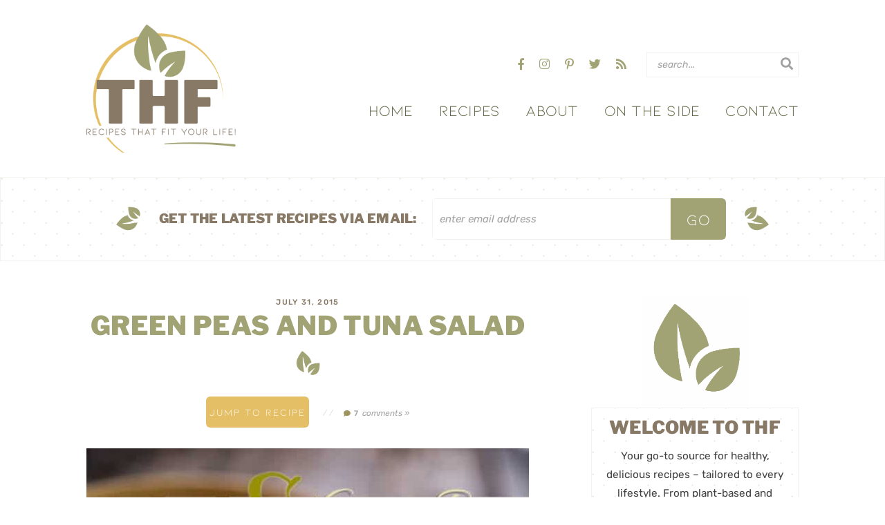

--- FILE ---
content_type: text/html; charset=UTF-8
request_url: https://thehealthyfoodie.com/green-peas-and-tuna-salad/
body_size: 53892
content:
<!DOCTYPE html>
<html lang="en-US">
<head>
	<meta charset="UTF-8" />
	<meta name="viewport" content="width=device-width, initial-scale=1" />
	<link rel="profile" href="https://gmpg.org/xfn/11" />
	<meta name='robots' content='index, follow, max-image-preview:large, max-snippet:-1, max-video-preview:-1' />

	<!-- This site is optimized with the Yoast SEO plugin v26.7 - https://yoast.com/wordpress/plugins/seo/ -->
	<title>Green Peas and Tuna Salad</title><style id="perfmatters-used-css">:where(.wp-block-button__link){border-radius:9999px;box-shadow:none;padding:calc(.667em + 2px) calc(1.333em + 2px);text-decoration:none;}:root :where(.wp-block-button .wp-block-button__link.is-style-outline),:root :where(.wp-block-button.is-style-outline>.wp-block-button__link){border:2px solid;padding:.667em 1.333em;}:root :where(.wp-block-button .wp-block-button__link.is-style-outline:not(.has-text-color)),:root :where(.wp-block-button.is-style-outline>.wp-block-button__link:not(.has-text-color)){color:currentColor;}:root :where(.wp-block-button .wp-block-button__link.is-style-outline:not(.has-background)),:root :where(.wp-block-button.is-style-outline>.wp-block-button__link:not(.has-background)){background-color:initial;background-image:none;}:where(.wp-block-columns){margin-bottom:1.75em;}:where(.wp-block-columns.has-background){padding:1.25em 2.375em;}:where(.wp-block-post-comments input[type=submit]){border:none;}:where(.wp-block-cover-image:not(.has-text-color)),:where(.wp-block-cover:not(.has-text-color)){color:#fff;}:where(.wp-block-cover-image.is-light:not(.has-text-color)),:where(.wp-block-cover.is-light:not(.has-text-color)){color:#000;}:root :where(.wp-block-cover h1:not(.has-text-color)),:root :where(.wp-block-cover h2:not(.has-text-color)),:root :where(.wp-block-cover h3:not(.has-text-color)),:root :where(.wp-block-cover h4:not(.has-text-color)),:root :where(.wp-block-cover h5:not(.has-text-color)),:root :where(.wp-block-cover h6:not(.has-text-color)),:root :where(.wp-block-cover p:not(.has-text-color)){color:inherit;}:where(.wp-block-file){margin-bottom:1.5em;}:where(.wp-block-file__button){border-radius:2em;display:inline-block;padding:.5em 1em;}:where(.wp-block-file__button):is(a):active,:where(.wp-block-file__button):is(a):focus,:where(.wp-block-file__button):is(a):hover,:where(.wp-block-file__button):is(a):visited{box-shadow:none;color:#fff;opacity:.85;text-decoration:none;}:where(.wp-block-group.wp-block-group-is-layout-constrained){position:relative;}@keyframes show-content-image{0%{visibility:hidden;}99%{visibility:hidden;}to{visibility:visible;}}@keyframes turn-on-visibility{0%{opacity:0;}to{opacity:1;}}@keyframes turn-off-visibility{0%{opacity:1;visibility:visible;}99%{opacity:0;visibility:visible;}to{opacity:0;visibility:hidden;}}@keyframes lightbox-zoom-in{0%{transform:translate(calc(( -100vw + var(--wp--lightbox-scrollbar-width) ) / 2 + var(--wp--lightbox-initial-left-position)),calc(-50vh + var(--wp--lightbox-initial-top-position))) scale(var(--wp--lightbox-scale));}to{transform:translate(-50%,-50%) scale(1);}}@keyframes lightbox-zoom-out{0%{transform:translate(-50%,-50%) scale(1);visibility:visible;}99%{visibility:visible;}to{transform:translate(calc(( -100vw + var(--wp--lightbox-scrollbar-width) ) / 2 + var(--wp--lightbox-initial-left-position)),calc(-50vh + var(--wp--lightbox-initial-top-position))) scale(var(--wp--lightbox-scale));visibility:hidden;}}:where(.wp-block-latest-comments:not([style*=line-height] .wp-block-latest-comments__comment)){line-height:1.1;}:where(.wp-block-latest-comments:not([style*=line-height] .wp-block-latest-comments__comment-excerpt p)){line-height:1.8;}:root :where(.wp-block-latest-posts.is-grid){padding:0;}:root :where(.wp-block-latest-posts.wp-block-latest-posts__list){padding-left:0;}ol,ul{box-sizing:border-box;}:root :where(.wp-block-list.has-background){padding:1.25em 2.375em;}:where(.wp-block-navigation.has-background .wp-block-navigation-item a:not(.wp-element-button)),:where(.wp-block-navigation.has-background .wp-block-navigation-submenu a:not(.wp-element-button)){padding:.5em 1em;}:where(.wp-block-navigation .wp-block-navigation__submenu-container .wp-block-navigation-item a:not(.wp-element-button)),:where(.wp-block-navigation .wp-block-navigation__submenu-container .wp-block-navigation-submenu a:not(.wp-element-button)),:where(.wp-block-navigation .wp-block-navigation__submenu-container .wp-block-navigation-submenu button.wp-block-navigation-item__content),:where(.wp-block-navigation .wp-block-navigation__submenu-container .wp-block-pages-list__item button.wp-block-navigation-item__content){padding:.5em 1em;}@keyframes overlay-menu__fade-in-animation{0%{opacity:0;transform:translateY(.5em);}to{opacity:1;transform:translateY(0);}}:root :where(p.has-background){padding:1.25em 2.375em;}:where(p.has-text-color:not(.has-link-color)) a{color:inherit;}:where(.wp-block-post-comments-form) input:not([type=submit]),:where(.wp-block-post-comments-form) textarea{border:1px solid #949494;font-family:inherit;font-size:1em;}:where(.wp-block-post-comments-form) input:where(:not([type=submit]):not([type=checkbox])),:where(.wp-block-post-comments-form) textarea{padding:calc(.667em + 2px);}:where(.wp-block-post-excerpt){box-sizing:border-box;margin-bottom:var(--wp--style--block-gap);margin-top:var(--wp--style--block-gap);}:where(.wp-block-preformatted.has-background){padding:1.25em 2.375em;}:where(.wp-block-search__button){border:1px solid #ccc;padding:6px 10px;}:where(.wp-block-search__input){font-family:inherit;font-size:inherit;font-style:inherit;font-weight:inherit;letter-spacing:inherit;line-height:inherit;text-transform:inherit;}:where(.wp-block-search__button-inside .wp-block-search__inside-wrapper){border:1px solid #949494;box-sizing:border-box;padding:4px;}:where(.wp-block-search__button-inside .wp-block-search__inside-wrapper) :where(.wp-block-search__button){padding:4px 8px;}:root :where(.wp-block-separator.is-style-dots){height:auto;line-height:1;text-align:center;}:root :where(.wp-block-separator.is-style-dots):before{color:currentColor;content:"···";font-family:serif;font-size:1.5em;letter-spacing:2em;padding-left:2em;}:root :where(.wp-block-site-logo.is-style-rounded){border-radius:9999px;}:root :where(.wp-block-social-links .wp-social-link a){padding:.25em;}:root :where(.wp-block-social-links.is-style-logos-only .wp-social-link a){padding:0;}:root :where(.wp-block-social-links.is-style-pill-shape .wp-social-link a){padding-left:.6666666667em;padding-right:.6666666667em;}:root :where(.wp-block-tag-cloud.is-style-outline){display:flex;flex-wrap:wrap;gap:1ch;}:root :where(.wp-block-tag-cloud.is-style-outline a){border:1px solid;font-size:unset !important;margin-right:0;padding:1ch 2ch;text-decoration:none !important;}:root :where(.wp-block-table-of-contents){box-sizing:border-box;}:where(.wp-block-term-description){box-sizing:border-box;margin-bottom:var(--wp--style--block-gap);margin-top:var(--wp--style--block-gap);}:where(pre.wp-block-verse){font-family:inherit;}:root{--wp--preset--font-size--normal:16px;--wp--preset--font-size--huge:42px;}.aligncenter{clear:both;}.screen-reader-text{border:0;clip-path:inset(50%);height:1px;margin:-1px;overflow:hidden;padding:0;position:absolute;width:1px;word-wrap:normal !important;}.screen-reader-text:focus{background-color:#ddd;clip-path:none;color:#444;display:block;font-size:1em;height:auto;left:5px;line-height:normal;padding:15px 23px 14px;text-decoration:none;top:5px;width:auto;z-index:100000;}html :where(.has-border-color){border-style:solid;}html :where([style*=border-top-color]){border-top-style:solid;}html :where([style*=border-right-color]){border-right-style:solid;}html :where([style*=border-bottom-color]){border-bottom-style:solid;}html :where([style*=border-left-color]){border-left-style:solid;}html :where([style*=border-width]){border-style:solid;}html :where([style*=border-top-width]){border-top-style:solid;}html :where([style*=border-right-width]){border-right-style:solid;}html :where([style*=border-bottom-width]){border-bottom-style:solid;}html :where([style*=border-left-width]){border-left-style:solid;}html :where(img[class*=wp-image-]){height:auto;max-width:100%;}:where(figure){margin:0 0 1em;}html :where(.is-position-sticky){--wp-admin--admin-bar--position-offset:var(--wp-admin--admin-bar--height,0px);}@media screen and (max-width:600px){html :where(.is-position-sticky){--wp-admin--admin-bar--position-offset:0px;}}.fa,.fas,.far,.fal,.fab{-moz-osx-font-smoothing:grayscale;-webkit-font-smoothing:antialiased;display:inline-block;font-style:normal;font-variant:normal;text-rendering:auto;line-height:1;}@-webkit-keyframes fa-spin{0%{-webkit-transform:rotate(0deg);transform:rotate(0deg);}100%{-webkit-transform:rotate(360deg);transform:rotate(360deg);}}@keyframes fa-spin{0%{-webkit-transform:rotate(0deg);transform:rotate(0deg);}100%{-webkit-transform:rotate(360deg);transform:rotate(360deg);}}.fa-facebook-f:before{content:"";}.fa-instagram:before{content:"";}.fa-pinterest-p:before{content:"";}.fa-rss:before{content:"";}.fa-search:before{content:"";}.fa-times:before{content:"";}.fa-twitter:before{content:"";}.sr-only{border:0;clip:rect(0,0,0,0);height:1px;margin:-1px;overflow:hidden;padding:0;position:absolute;width:1px;}@font-face{font-family:"Font Awesome 5 Brands";font-style:normal;font-weight:normal;src:url("https://thehealthyfoodie.com/wp-content/themes/healthyfoodie2019/font-awesome/css/../webfonts/fa-brands-400.eot");src:url("https://thehealthyfoodie.com/wp-content/themes/healthyfoodie2019/font-awesome/css/../webfonts/fa-brands-400.eot?#iefix") format("embedded-opentype"),url("https://thehealthyfoodie.com/wp-content/themes/healthyfoodie2019/font-awesome/css/../webfonts/fa-brands-400.woff2") format("woff2"),url("https://thehealthyfoodie.com/wp-content/themes/healthyfoodie2019/font-awesome/css/../webfonts/fa-brands-400.woff") format("woff"),url("https://thehealthyfoodie.com/wp-content/themes/healthyfoodie2019/font-awesome/css/../webfonts/fa-brands-400.ttf") format("truetype"),url("https://thehealthyfoodie.com/wp-content/themes/healthyfoodie2019/font-awesome/css/../webfonts/fa-brands-400.svg#fontawesome") format("svg");}.fab{font-family:"Font Awesome 5 Brands";}@font-face{font-family:"Font Awesome 5 Pro";font-style:normal;font-weight:300;src:url("https://thehealthyfoodie.com/wp-content/themes/healthyfoodie2019/font-awesome/css/../webfonts/fa-light-300.eot");src:url("https://thehealthyfoodie.com/wp-content/themes/healthyfoodie2019/font-awesome/css/../webfonts/fa-light-300.eot?#iefix") format("embedded-opentype"),url("https://thehealthyfoodie.com/wp-content/themes/healthyfoodie2019/font-awesome/css/../webfonts/fa-light-300.woff2") format("woff2"),url("https://thehealthyfoodie.com/wp-content/themes/healthyfoodie2019/font-awesome/css/../webfonts/fa-light-300.woff") format("woff"),url("https://thehealthyfoodie.com/wp-content/themes/healthyfoodie2019/font-awesome/css/../webfonts/fa-light-300.ttf") format("truetype"),url("https://thehealthyfoodie.com/wp-content/themes/healthyfoodie2019/font-awesome/css/../webfonts/fa-light-300.svg#fontawesome") format("svg");}.fal{font-family:"Font Awesome 5 Pro";font-weight:300;}@font-face{font-family:"Font Awesome 5 Pro";font-style:normal;font-weight:400;src:url("https://thehealthyfoodie.com/wp-content/themes/healthyfoodie2019/font-awesome/css/../webfonts/fa-regular-400.eot");src:url("https://thehealthyfoodie.com/wp-content/themes/healthyfoodie2019/font-awesome/css/../webfonts/fa-regular-400.eot?#iefix") format("embedded-opentype"),url("https://thehealthyfoodie.com/wp-content/themes/healthyfoodie2019/font-awesome/css/../webfonts/fa-regular-400.woff2") format("woff2"),url("https://thehealthyfoodie.com/wp-content/themes/healthyfoodie2019/font-awesome/css/../webfonts/fa-regular-400.woff") format("woff"),url("https://thehealthyfoodie.com/wp-content/themes/healthyfoodie2019/font-awesome/css/../webfonts/fa-regular-400.ttf") format("truetype"),url("https://thehealthyfoodie.com/wp-content/themes/healthyfoodie2019/font-awesome/css/../webfonts/fa-regular-400.svg#fontawesome") format("svg");}.far{font-family:"Font Awesome 5 Pro";font-weight:400;}@font-face{font-family:"Font Awesome 5 Pro";font-style:normal;font-weight:900;src:url("https://thehealthyfoodie.com/wp-content/themes/healthyfoodie2019/font-awesome/css/../webfonts/fa-solid-900.eot");src:url("https://thehealthyfoodie.com/wp-content/themes/healthyfoodie2019/font-awesome/css/../webfonts/fa-solid-900.eot?#iefix") format("embedded-opentype"),url("https://thehealthyfoodie.com/wp-content/themes/healthyfoodie2019/font-awesome/css/../webfonts/fa-solid-900.woff2") format("woff2"),url("https://thehealthyfoodie.com/wp-content/themes/healthyfoodie2019/font-awesome/css/../webfonts/fa-solid-900.woff") format("woff"),url("https://thehealthyfoodie.com/wp-content/themes/healthyfoodie2019/font-awesome/css/../webfonts/fa-solid-900.ttf") format("truetype"),url("https://thehealthyfoodie.com/wp-content/themes/healthyfoodie2019/font-awesome/css/../webfonts/fa-solid-900.svg#fontawesome") format("svg");}.fa,.fas{font-family:"Font Awesome 5 Pro";font-weight:900;}#dpsp-content-bottom{margin-top:1.2em;}.dpsp-networks-btns-wrapper{margin:0 !important;padding:0 !important;list-style:none !important;}.dpsp-networks-btns-wrapper:after{display:block;clear:both;height:0;content:"";}.dpsp-networks-btns-wrapper li{float:left;margin:0;padding:0;border:0;list-style-type:none !important;transition:all .15s ease-in;overflow:hidden;}.dpsp-networks-btns-wrapper li:before{display:none !important;}.dpsp-networks-btns-wrapper li:first-child{margin-left:0 !important;}.dpsp-networks-btns-wrapper .dpsp-network-btn{display:flex;position:relative;box-sizing:border-box;width:100%;min-width:40px;height:40px;max-height:40px;padding:0;border:2px solid;border-radius:0;box-shadow:none;font-family:Arial,sans-serif;font-size:14px;font-weight:700;line-height:36px;text-align:center;vertical-align:middle;text-decoration:none !important;text-transform:unset !important;cursor:pointer;transition:all .15s ease-in;}.dpsp-networks-btns-wrapper .dpsp-network-btn:focus,.dpsp-networks-btns-wrapper .dpsp-network-btn:hover{border:2px solid;outline:none;box-shadow:0 0 0 3px rgba(21,156,228,.4);box-shadow:0 0 0 3px var(--networkHover);}.dpsp-networks-btns-wrapper .dpsp-network-btn:after{display:block;clear:both;height:0;content:"";}.dpsp-size-small .dpsp-networks-btns-wrapper:not(.dpsp-networks-btns-sidebar) .dpsp-network-btn.dpsp-no-label .dpsp-network-icon{width:28px;}.dpsp-networks-btns-wrapper.dpsp-column-5 li{width:20%;}.dpsp-networks-btns-wrapper.dpsp-column-5 li:nth-child(5n){margin-right:0;}.dpsp-has-spacing .dpsp-networks-btns-wrapper.dpsp-column-5 li{width:18.4%;}.dpsp-shape-circle .dpsp-networks-btns-wrapper:not(.dpsp-networks-btns-sidebar) .dpsp-network-btn:not(.dpsp-no-label){padding-right:10px;}.dpsp-no-labels .dpsp-networks-btns-wrapper .dpsp-network-btn{padding:0 !important;text-align:center;}.dpsp-facebook{--networkAccent:#334d87;--networkColor:#3a579a;--networkHover:rgba(51,77,135,.4);}.dpsp-networks-btns-wrapper .dpsp-network-btn.dpsp-facebook{border-color:#3a579a;color:#3a579a;background:#3a579a;}.dpsp-networks-btns-wrapper .dpsp-network-btn.dpsp-facebook .dpsp-network-icon{border-color:#3a579a;fill:var(--networkColor,#3a579a);background:#3a579a;}.dpsp-networks-btns-wrapper .dpsp-network-btn.dpsp-facebook:focus,.dpsp-networks-btns-wrapper .dpsp-network-btn.dpsp-facebook:focus .dpsp-network-icon,.dpsp-networks-btns-wrapper .dpsp-network-btn.dpsp-facebook:hover,.dpsp-networks-btns-wrapper .dpsp-network-btn.dpsp-facebook:hover .dpsp-network-icon{border-color:#334d87;color:#334d87;background:#334d87;}.dpsp-networks-btns-wrapper .dpsp-network-btn.dpsp-facebook:focus .dpsp-network-icon .dpsp-network-icon-inner>svg,.dpsp-networks-btns-wrapper .dpsp-network-btn.dpsp-facebook:hover .dpsp-network-icon .dpsp-network-icon-inner>svg{fill:#334d87;}.dpsp-networks-btns-wrapper .dpsp-network-btn.dpsp-facebook:focus .dpsp-network-icon .dpsp-network-icon-inner>svg>svg,.dpsp-networks-btns-wrapper .dpsp-network-btn.dpsp-facebook:hover .dpsp-network-icon .dpsp-network-icon-inner>svg>svg{fill:var(--customNetworkHoverColor,var(--networkHover,#334d87));stroke:var(--customNetworkHoverColor,var(--networkHover,#334d87));}.dpsp-x{--networkAccent:#000;--networkColor:#000;--networkHover:rgba(0,0,0,.4);}.dpsp-networks-btns-wrapper .dpsp-network-btn.dpsp-x{border-color:#000;color:#000;background:#000;}.dpsp-networks-btns-wrapper .dpsp-network-btn.dpsp-x .dpsp-network-icon{border-color:#000;fill:var(--networkColor,#000);background:#000;}.dpsp-networks-btns-wrapper .dpsp-network-btn.dpsp-x:focus,.dpsp-networks-btns-wrapper .dpsp-network-btn.dpsp-x:focus .dpsp-network-icon,.dpsp-networks-btns-wrapper .dpsp-network-btn.dpsp-x:hover,.dpsp-networks-btns-wrapper .dpsp-network-btn.dpsp-x:hover .dpsp-network-icon{border-color:#000;color:#000;background:#000;}.dpsp-networks-btns-wrapper .dpsp-network-btn.dpsp-x:focus .dpsp-network-icon .dpsp-network-icon-inner>svg,.dpsp-networks-btns-wrapper .dpsp-network-btn.dpsp-x:hover .dpsp-network-icon .dpsp-network-icon-inner>svg{fill:#000;}.dpsp-networks-btns-wrapper .dpsp-network-btn.dpsp-x:focus .dpsp-network-icon .dpsp-network-icon-inner>svg>svg,.dpsp-networks-btns-wrapper .dpsp-network-btn.dpsp-x:hover .dpsp-network-icon .dpsp-network-icon-inner>svg>svg{fill:var(--customNetworkHoverColor,var(--networkHover,#000));stroke:var(--customNetworkHoverColor,var(--networkHover,#000));}.dpsp-pinterest{--networkAccent:#b31e24;--networkColor:#c92228;--networkHover:rgba(179,30,36,.4);}.dpsp-networks-btns-wrapper .dpsp-network-btn.dpsp-pinterest{border-color:#c92228;color:#c92228;background:#c92228;}.dpsp-networks-btns-wrapper .dpsp-network-btn.dpsp-pinterest .dpsp-network-icon{border-color:#c92228;fill:var(--networkColor,#c92228);background:#c92228;}.dpsp-networks-btns-wrapper .dpsp-network-btn.dpsp-pinterest:focus,.dpsp-networks-btns-wrapper .dpsp-network-btn.dpsp-pinterest:focus .dpsp-network-icon,.dpsp-networks-btns-wrapper .dpsp-network-btn.dpsp-pinterest:hover,.dpsp-networks-btns-wrapper .dpsp-network-btn.dpsp-pinterest:hover .dpsp-network-icon{border-color:#b31e24;color:#b31e24;background:#b31e24;}.dpsp-networks-btns-wrapper .dpsp-network-btn.dpsp-pinterest:focus .dpsp-network-icon .dpsp-network-icon-inner>svg,.dpsp-networks-btns-wrapper .dpsp-network-btn.dpsp-pinterest:hover .dpsp-network-icon .dpsp-network-icon-inner>svg{fill:#b31e24;}.dpsp-networks-btns-wrapper .dpsp-network-btn.dpsp-pinterest:focus .dpsp-network-icon .dpsp-network-icon-inner>svg>svg,.dpsp-networks-btns-wrapper .dpsp-network-btn.dpsp-pinterest:hover .dpsp-network-icon .dpsp-network-icon-inner>svg>svg{fill:var(--customNetworkHoverColor,var(--networkHover,#b31e24));stroke:var(--customNetworkHoverColor,var(--networkHover,#b31e24));}.dpsp-email{--networkAccent:#239e57;--networkColor:#27ae60;--networkHover:rgba(35,158,87,.4);}.dpsp-networks-btns-wrapper .dpsp-network-btn.dpsp-email{border-color:#27ae60;color:#27ae60;background:#27ae60;}.dpsp-networks-btns-wrapper .dpsp-network-btn.dpsp-email .dpsp-network-icon{border-color:#27ae60;fill:var(--networkColor,#27ae60);background:#27ae60;}.dpsp-networks-btns-wrapper .dpsp-network-btn.dpsp-email:focus,.dpsp-networks-btns-wrapper .dpsp-network-btn.dpsp-email:focus .dpsp-network-icon,.dpsp-networks-btns-wrapper .dpsp-network-btn.dpsp-email:hover,.dpsp-networks-btns-wrapper .dpsp-network-btn.dpsp-email:hover .dpsp-network-icon{border-color:#239e57;color:#239e57;background:#239e57;}.dpsp-networks-btns-wrapper .dpsp-network-btn.dpsp-email:focus .dpsp-network-icon .dpsp-network-icon-inner>svg,.dpsp-networks-btns-wrapper .dpsp-network-btn.dpsp-email:hover .dpsp-network-icon .dpsp-network-icon-inner>svg{fill:#239e57;}.dpsp-networks-btns-wrapper .dpsp-network-btn.dpsp-email:focus .dpsp-network-icon .dpsp-network-icon-inner>svg>svg,.dpsp-networks-btns-wrapper .dpsp-network-btn.dpsp-email:hover .dpsp-network-icon .dpsp-network-icon-inner>svg>svg{fill:var(--customNetworkHoverColor,var(--networkHover,#239e57));stroke:var(--customNetworkHoverColor,var(--networkHover,#239e57));}.dpsp-shape-circle .dpsp-network-btn{border-radius:30px;}.dpsp-shape-circle .dpsp-network-btn .dpsp-network-icon{overflow:hidden;border-radius:30px;}.dpsp-has-spacing .dpsp-networks-btns-wrapper li{margin-right:2%;margin-bottom:10px;margin-left:0 !important;}.dpsp-size-small .dpsp-networks-btns-wrapper:not(.dpsp-networks-btns-sidebar):not(.dpsp-networks-btns-sticky-bar) .dpsp-network-btn{min-width:32px;height:32px;max-height:32px;line-height:28px;}.dpsp-size-small .dpsp-networks-btns-wrapper:not(.dpsp-networks-btns-sidebar):not(.dpsp-networks-btns-sticky-bar) .dpsp-network-btn.dpsp-no-label .dpsp-network-icon{width:32px;}.dpsp-size-small .dpsp-networks-btns-wrapper:not(.dpsp-networks-btns-sidebar):not(.dpsp-networks-btns-sticky-bar) .dpsp-network-btn .dpsp-network-icon{width:32px;height:32px;line-height:28px;}.dpsp-size-small .dpsp-networks-btns-wrapper:not(.dpsp-networks-btns-sidebar):not(.dpsp-networks-btns-sticky-bar) .dpsp-network-btn .dpsp-network-icon-inner{height:28px;}.dpsp-size-large .dpsp-networks-btns-wrapper:not(.dpsp-networks-btns-sidebar) .dpsp-network-btn{min-width:46px;height:46px;max-height:46px;line-height:42px;}.dpsp-size-large .dpsp-networks-btns-wrapper:not(.dpsp-networks-btns-sidebar) .dpsp-network-btn .dpsp-network-icon{width:46px;height:46px;line-height:42px;}.dpsp-size-large .dpsp-networks-btns-wrapper:not(.dpsp-networks-btns-sidebar) .dpsp-network-btn .dpsp-network-icon-inner{height:42px;}.dpsp-size-medium .dpsp-networks-btns-sidebar .dpsp-network-btn{min-width:45px;height:45px;max-height:45px;padding-left:0;line-height:41px;}.dpsp-size-medium .dpsp-networks-btns-sidebar .dpsp-network-btn .dpsp-network-icon{width:45px;line-height:41px;}.dpsp-size-large .dpsp-networks-btns-sidebar .dpsp-network-btn{min-width:50px;height:50px;max-height:50px;padding-left:0;line-height:46px;}.dpsp-size-large .dpsp-networks-btns-sidebar .dpsp-network-btn .dpsp-network-icon{width:50px;line-height:46px;}@media print{#dpsp-content-bottom,#dpsp-content-top,#dpsp-floating-sidebar,#dpsp-pop-up,#dpsp-pop-up-overlay,#dpsp-sticky-bar-wrapper,.dpsp-share-text{display:none !important;}}#dpsp-floating-sidebar{position:fixed;top:50%;transform:translateY(-50%);z-index:9998;}#dpsp-floating-sidebar.dpsp-position-left{left:0;}.dpsp-networks-btns-wrapper.dpsp-networks-btns-sidebar li{float:none;margin-left:0;}.dpsp-networks-btns-wrapper.dpsp-networks-btns-sidebar .dpsp-network-btn{width:40px;padding:0;}.dpsp-networks-btns-wrapper.dpsp-networks-btns-sidebar .dpsp-network-btn .dpsp-network-icon{border-color:transparent !important;background:transparent !important;}.dpsp-size-medium .dpsp-networks-btns-sidebar .dpsp-network-btn .dpsp-network-icon-inner{height:41px;}.dpsp-size-large .dpsp-networks-btns-sidebar .dpsp-network-btn .dpsp-network-icon-inner{height:46px;}.dpsp-size-large .dpsp-networks-btns-sidebar .dpsp-network-btn.dpsp-x .dpsp-network-icon-inner{margin-left:1px;}#dpsp-floating-sidebar.dpsp-no-animation{display:none;}#dpsp-floating-sidebar.dpsp-no-animation.opened{display:block;}#dpsp-floating-sidebar.dpsp-animation-1{opacity:0;transition:opacity .2s ease-in-out;}#dpsp-floating-sidebar.dpsp-animation-1.opened{opacity:1;}#dpsp-floating-sidebar.dpsp-position-left.dpsp-shape-circle{left:12px;}.dpsp-bottom-spacing .dpsp-networks-btns-sidebar .dpsp-network-btn{margin-bottom:6px;}#dpsp-floating-sidebar .dpsp-networks-btns-wrapper li{position:relative;overflow:visible;}#dpsp-sticky-bar-wrapper{position:fixed;bottom:0;left:0;width:100%;max-width:100vw;background:#fff;z-index:1000;}#dpsp-sticky-bar-wrapper.dpsp-position-desktop-bottom{top:auto;bottom:0;}#dpsp-sticky-bar-wrapper.dpsp-no-animation{visibility:hidden;opacity:0;}#dpsp-sticky-bar-wrapper.dpsp-no-animation.opened{visibility:visible;opacity:1;}#dpsp-sticky-bar-wrapper.dpsp-device-desktop.dpsp-is-mobile,#dpsp-sticky-bar-wrapper.dpsp-device-mobile:not(.dpsp-is-mobile){display:none;}#dpsp-sticky-bar{display:none;position:relative;box-sizing:border-box;margin:7px 0;}#dpsp-sticky-bar .dpsp-networks-btns-wrapper{display:flex;}#dpsp-sticky-bar .dpsp-networks-btns-wrapper li{float:none;margin-right:3px;margin-bottom:0;margin-left:3px;flex:1;}#dpsp-sticky-bar .dpsp-networks-btns-wrapper li:last-of-type{margin-right:0;}#dpsp-sticky-bar .dpsp-network-btn{padding-right:1em;padding-left:1em;text-align:center;}#dpsp-sticky-bar .dpsp-network-btn .dpsp-network-icon{display:inline-block;position:relative;overflow:visible;width:20px;}#dpsp-sticky-bar-wrapper.dpsp-animation-1{visibility:hidden;opacity:0;transition:opacity .2s ease-in-out;}#dpsp-sticky-bar-wrapper.dpsp-animation-1.opened{visibility:visible;opacity:1;}.dpsp-networks-btns-wrapper .dpsp-network-btn .dpsp-network-icon{display:block;position:relative;top:-2px;left:-2px;-moz-box-sizing:border-box;box-sizing:border-box;width:40px;height:40px;border:2px solid;font-size:14px;line-height:36px;text-align:center;transition:all .15s ease-in;align-self:start;flex:0 0 auto;}.dpsp-icon-total-share svg,.dpsp-network-icon .dpsp-network-icon-inner svg{position:relative;overflow:visible;width:auto;max-height:14px;transition:fill .15s ease-in-out;}.dpsp-size-large .dpsp-icon-total-share svg,.dpsp-size-large .dpsp-network-icon .dpsp-network-icon-inner svg{max-height:22px;}.dpsp-icon-total-share,.dpsp-network-icon-inner{display:flex;align-items:center;justify-content:center;}.dpsp-network-icon-inner{height:36px;transition:all .2s ease;}.dpsp-networks-btns-wrapper.dpsp-has-button-icon-animation .dpsp-network-btn:hover .dpsp-network-icon-inner{transition:all .2s cubic-bezier(.62,3.15,.4,-.64);transform:scale(1.5);}.dpsp-show-total-share-count{position:relative;}.dpsp-total-share-wrapper{position:relative;margin-top:10px;color:#5d6368;font-family:Helvetica,Helvetica Neue,Arial,sans-serif;line-height:1.345;}.dpsp-total-share-wrapper .dpsp-total-share-count{font-size:15px;line-height:18px;white-space:nowrap;}.dpsp-total-share-wrapper .dpsp-icon-total-share{position:absolute;top:6px;left:0;margin-top:0;margin-left:0;}.dpsp-total-share-wrapper .dpsp-icon-total-share svg{top:2px;width:auto;max-height:16px;fill:#5d6368;}#dpsp-floating-sidebar .dpsp-total-share-wrapper{margin-bottom:10px;}#dpsp-floating-sidebar .dpsp-total-share-wrapper .dpsp-icon-total-share{display:none;}.dpsp-total-share-wrapper span{display:block;font-size:11px;font-weight:700;text-align:center;white-space:nowrap;text-transform:uppercase;}.dpsp-content-wrapper .dpsp-total-share-wrapper,.dpsp-pop-up-buttons-wrapper .dpsp-total-share-wrapper,.dpsp-share-buttons-wrapper .dpsp-total-share-wrapper,.dpsp-shortcode-wrapper .dpsp-total-share-wrapper{position:absolute;top:50%;box-sizing:border-box;width:60px;height:40px;margin-top:-21px;padding-left:20px;}#dpsp-sticky-bar .dpsp-total-share-wrapper{height:32px;margin-top:-16px;}.dpsp-content-wrapper.dpsp-show-total-share-count.dpsp-show-total-share-count-after,.dpsp-pop-up-buttons-wrapper.dpsp-show-total-share-count.dpsp-show-total-share-count-after,.dpsp-share-buttons-wrapper.dpsp-show-total-share-count.dpsp-show-total-share-count-after,.dpsp-shortcode-wrapper.dpsp-show-total-share-count.dpsp-show-total-share-count-after{padding-right:70px;}.dpsp-content-wrapper.dpsp-show-total-share-count.dpsp-show-total-share-count-after .dpsp-total-share-wrapper,.dpsp-pop-up-buttons-wrapper.dpsp-show-total-share-count.dpsp-show-total-share-count-after .dpsp-total-share-wrapper,.dpsp-share-buttons-wrapper.dpsp-show-total-share-count.dpsp-show-total-share-count-after .dpsp-total-share-wrapper,.dpsp-shortcode-wrapper.dpsp-show-total-share-count.dpsp-show-total-share-count-after .dpsp-total-share-wrapper{right:0;}.dpsp-button-style-1 .dpsp-network-btn{color:#fff !important;}.dpsp-button-style-1 .dpsp-network-btn.dpsp-has-count:not(.dpsp-has-label),.dpsp-button-style-1 .dpsp-network-btn.dpsp-no-label{justify-content:center;}.dpsp-button-style-1 .dpsp-network-btn .dpsp-network-icon:not(.dpsp-network-icon-outlined) .dpsp-network-icon-inner>svg{fill:#fff !important;}.dpsp-networks-btns-sidebar .dpsp-network-btn,.dpsp-networks-btns-sidebar .dpsp-network-btn .dpsp-network-icon{border-color:transparent;background:transparent;}.dpsp-networks-btns-sidebar .dpsp-network-btn:focus,.dpsp-networks-btns-sidebar .dpsp-network-btn:hover{border-color:transparent;}.dpsp-networks-btns-sidebar .dpsp-network-btn:focus .dpsp-network-icon,.dpsp-networks-btns-sidebar .dpsp-network-btn:hover .dpsp-network-icon{border-color:transparent;background:transparent;}.dpsp-button-style-5 .dpsp-network-btn .dpsp-network-icon{border-color:transparent !important;}.dpsp-button-style-5 .dpsp-networks-btns-wrapper .dpsp-network-btn,.dpsp-button-style-5 .dpsp-networks-btns-wrapper .dpsp-network-btn .dpsp-network-icon{background:transparent;}.dpsp-button-style-5 .dpsp-networks-btns-wrapper .dpsp-network-btn:focus,.dpsp-button-style-5 .dpsp-networks-btns-wrapper .dpsp-network-btn:hover{border-color:transparent !important;color:#fff !important;}.dpsp-button-style-5 .dpsp-networks-btns-wrapper .dpsp-network-btn:focus .dpsp-network-icon,.dpsp-button-style-5 .dpsp-networks-btns-wrapper .dpsp-network-btn:hover .dpsp-network-icon{background:transparent;}.dpsp-button-style-5 .dpsp-networks-btns-wrapper .dpsp-network-btn:focus .dpsp-network-icon .dpsp-network-icon-inner>svg,.dpsp-button-style-5 .dpsp-networks-btns-wrapper .dpsp-network-btn:hover .dpsp-network-icon .dpsp-network-icon-inner>svg{fill:#fff !important;}.dpsp-button-style-5 .dpsp-networks-btns-wrapper .dpsp-network-btn.dpsp-has-count:not(.dpsp-has-label),.dpsp-button-style-5 .dpsp-networks-btns-wrapper .dpsp-network-btn.dpsp-no-label{justify-content:center;}a,abbr,acronym,address,applet,article,aside,audio,b,big,blockquote,body,caption,canvas,center,cite,code,dd,del,details,dfn,dialog,div,dl,dt,em,embed,fieldset,figcaption,figure,form,footer,header,hgroup,h1,h2,h3,h4,h5,h6,html,i,iframe,img,ins,kbd,label,legend,li,mark,menu,nav,object,ol,output,p,pre,q,ruby,s,samp,section,small,span,strike,strong,sub,summary,sup,tt,table,tbody,textarea,tfoot,thead,time,tr,th,td,u,ul,var,video{font-family:inherit;font-size:100%;font-weight:inherit;font-style:inherit;vertical-align:baseline;white-space:normal;margin:0;padding:0;border:0;outline:0;background:transparent;}article,aside,details,figcaption,figure,footer,header,hgroup,menu,nav,section{display:block;}ol,ul{list-style:none;}:focus{outline:0;}input[type="submit"],input[type="text"],input[type="search"]{-webkit-appearance:none;}*{-webkit-box-sizing:border-box;-moz-box-sizing:border-box;box-sizing:border-box;}.container{max-width:100%;margin:0 auto;}@media ( min-width : 801px ){.span_content{margin-left:0;width:68%;width:-moz-calc(100% - 300px - 5%);width:-webkit-calc(100% - 300px - 5%);width:calc(100% - 300px - 5%);max-width:640px;float:left;display:inline-block;}.span_sidebar{width:300px;float:right;clear:right;display:block;}}.wrapper{overflow:hidden;}.wrap{margin:0 auto 0;padding:0 15px;width:100%;max-width:1060px;overflow:hidden;}@font-face{font-family:"Libre Franklin Black";src:url("https://thehealthyfoodie.com/wp-content/themes/healthyfoodie2019/fonts/libre-franklin-black.woff2") format("woff2"),url("https://thehealthyfoodie.com/wp-content/themes/healthyfoodie2019/fonts/libre-franklin-black.woff") format("woff");font-weight:normal;font-style:normal;}@font-face{font-family:"Kiona";src:url("https://thehealthyfoodie.com/wp-content/themes/healthyfoodie2019/fonts/Kiona-Regular.woff2") format("woff2"),url("https://thehealthyfoodie.com/wp-content/themes/healthyfoodie2019/fonts/Kiona-Regular.woff") format("woff");font-weight:normal;font-style:normal;}body{font-family:"Rubik",Arial,Helvetica,Geneva,sans-serif;font-size:17px;font-weight:normal;line-height:1.8;color:#424242;margin:0;padding:0;}a,input[type=submit],button{text-decoration:none;-webkit-transition:all .2s ease-in-out;-moz-transition:all .2s ease-in-out;transition:all .2s ease-in-out;-webkit-border-radius:0px;-moz-border-radius:0px;border-radius:0px;}a:link,a:visited,a:active{color:#887966;text-decoration:underline;}a:hover{color:#e5bf65;text-decoration:none;}.single-post-content p a,.search-post p a{border-bottom:1px solid #e1dccc;box-shadow:inset 0 -4px 0 #e1dccc;text-decoration:none;}.single-post-content p a:hover,.search-post p a:hover{border-bottom:1px solid #e1dccc;box-shadow:inset 0 -10px 0 #e1dccc;text-decoration:none;}p{margin:25px 0;}.span_content p{text-align:justify;}img{display:block;}h1,h2,h3,h4,h5,h6{font-family:"Libre Franklin Black","Arial Black",sans-serif;font-weight:normal;text-transform:uppercase;letter-spacing:.01em;line-height:1;margin:25px 0;color:#a2a375;}h1{font-size:38px;}h2{font-size:32px;}h3{font-size:28px;color:#e5bf65;}h4{font-size:24px;}h5{font-size:20px;}strong,b{font-weight:500;}em,i{font-style:italic;}.clear{clear:both;}.sep{width:100%;display:block;clear:both;margin:45px 0;border-bottom:4px dotted #f2f2ee;height:1px;}.leaf{display:block;width:42px;height:44px;background:url("https://thehealthyfoodie.com/wp-content/themes/healthyfoodie2019/images/thf-leaves.png");background-size:42px 44px;margin:45px auto;}.header{clear:both;}.header .wrap{overflow:visible;}.header .logo{overflow:hidden;margin:35px 0 35px;width:216px;height:186px;float:left;}.header .logo a{display:inline-block;margin:0 auto;width:100%;height:0;padding-bottom:86%;background:url("https://thehealthyfoodie.com/wp-content/themes/healthyfoodie2019/images/thf-official-logo-transparent.png") no-repeat;background-size:100% auto;}.header .header-search{float:right;margin-left:20px;margin-top:75px;width:220px;}.header .header-search .search-input{font-size:14px;height:35px;line-height:35px;}.header .header-search .search-submit{height:35px;line-height:33px;}.header .social{float:right;vertical-align:middle;margin-top:78px;}.header .social a{font-size:17px;padding:10px 9px;}.header .social a:hover{}.span_content{margin-bottom:50px;}.span_content img,.span_sidebar img{max-width:100%;height:auto;}.span_content ul,.span_content ol{margin:0;padding:0;margin-bottom:18px;}.span_content ul li{list-style-type:none;margin:0 0 3px 10px;padding:0;}.span_content ul li:before{color:#9e925e;content:"•";margin:0 6px 0 -10px;}.span_content ol li{list-style-type:decimal;padding:0 0 0px;margin:0 0 20px 20px;}.sidebar{font-size:90%;}.widget{margin:0 0 60px 0;text-align:center;}h3.widget-title{text-align:center;margin:0 0 15px;color:#887966;}h3.widget-title em{}.widget a{text-decoration:none;}.widget p{margin:0 0 20px;}.widget p:last-of-type,.widget li:last-of-type{margin-bottom:0;}.screen-reader-text{display:none;}.about{text-align:center;background:url("https://thehealthyfoodie.com/wp-content/themes/healthyfoodie2019/images/bg@2x.png");background-size:32px 32px;border:1px solid #f2f2ee;}.about h3.widget-title{margin:15px;font-size:26px;font-weight:normal;color:#887966;}.about p{margin:15px;}.about p.simple-image{margin:-1px -1px 0;background-color:#fff;text-align:center;border-bottom:1px solid #f2f2ee;}.about p.simple-image img{margin:0px auto;width:155px;height:auto;}.about .more{margin:-10px 0;position:relative;top:13px;}.about .more a{font-size:14px;font-family:"Kiona","Arial Narrow",sans-serif;letter-spacing:.12em;text-transform:uppercase;font-weight:500;text-decoration:none;background-color:#e5bf65;color:#fff;display:inline-block;padding:9px 18px;border-radius:6px;}.about .more a:hover{background-color:#887966;}.sidebar .widget.social{margin-top:-10px;}.social a{text-decoration:none;font-size:23px;padding:12px;color:#a2a375;}.social a:hover{color:#887966;}.sidebar .item img{width:100%;height:auto;display:block;}.sidebar .item a{display:block;}.sidebar .item a:hover{opacity:.7;filter:alpha(opacity=70);}.sidebar .item h4{}.sidebar .featuredposts{}.sidebar .featured{text-align:center;overflow:hidden;}.sidebar .featured .item{width:47%;margin:0 6% 6% 0;float:left;}.sidebar .featured .item:nth-of-type(2n){margin-right:0;}.sidebar .featured .item:nth-last-child(-n+2){margin-bottom:0;}.sidebar .featured h4{}.post{margin-bottom:0px;}h1.post-title,h2.post-title{margin:0 0 25px;text-align:center;}h1.post-title:after,h2.post-title:after{display:block;content:"";width:42px;height:44px;background:url("https://thehealthyfoodie.com/wp-content/themes/healthyfoodie2019/images/thf-leaves.png");background-size:42px 44px;margin:15px auto;}h1.post-title a,h2.post-title a{text-decoration:none;color:#646846;}h1.post-title a,h2.post-title a{text-decoration:none;color:#646846;border-bottom:0px solid #fff;box-shadow:inset 0 -1px 0 #fff;}h1.post-title a:hover,h2.post-title a:hover{text-decoration:none;border-bottom:0px solid #e1dccc;box-shadow:inset 0 -15px 0 0 #e1dccc;}h1.post-title a:hover,h2.post-title a:hover{color:#9e925d;}.post-meta{text-align:center;text-transform:uppercase;font-weight:500;color:#a1a1a1;font-size:11px;letter-spacing:.12em;overflow:hidden;margin:0 0 25px;}.meta-top{margin:0 0 5px;}.post-meta em{text-transform:lowercase;font-weight:normal;letter-spacing:normal;font-style:italic;font-size:107%;}.post-date{color:#887966;}.post-meta a{color:#a1a1a1;text-decoration:none;box-shadow:none !important;border:none !important;}.post-meta a:hover,.edit a:hover,.meta-bottom a:hover{color:#9e925d;}.post-meta .spacer{margin:0 8px 0;font-weight:normal;color:#d4d2d0;}.ccount a:before{display:inline;vertical-align:middle;margin:0 4px 0 0;content:"";font-family:"Font Awesome 5 Pro";color:#9e925d;position:relative;font-weight:bold;font-size:90%;top:-1px;}.post-meta i{color:#646846;margin-right:2px;font-size:110%;}.post-meta .post-cats{margin-bottom:20px;}.post-meta .wprm-recipe-snippet{display:inline;text-transform:uppercase;color:#a1a1a1;font-size:14px;letter-spacing:.12em;}.post-meta .wprm-recipe-snippet a:hover{color:#9e925d !important;}.post-cats a{border-radius:4px;color:#a1a1a1;background-color:#fff;text-decoration:none;text-transform:uppercase;font-size:10px;letter-spacing:.15em;display:inline-block;border:1px solid #f2f2ee !important;margin:4px 2px;padding:4px 10px;}.post-cats a:hover{color:#fff;background-color:#9e925e;}.meta-bottom{clear:both;margin:25px 0;overflow:hidden;line-height:1.4;text-align:left;}.meta-bottom p{margin:0;}.meta-centered{text-align:center;margin:45px 0 0;}.meta-centered p{margin:5px 0;text-align:center;}a.post-edit-link,a.comment-edit-link,a.comment-reply-link,a#cancel-comment-reply-link{color:#fff !important;font-size:8px;line-height:1;font-family:Arial,Helvetica,sans-serif;font-weight:bold;background-color:#a1a1a1;text-transform:uppercase;letter-spacing:0;margin-left:8px;padding:2px 3px 1px;text-decoration:none;display:inline-block !important;}a.post-edit-link:hover,a.comment-edit-link:hover,a.comment-reply-link:hover,a#cancel-comment-reply-link:hover{color:#fff;background-color:#424242;}.post .more{}.aligncenter{text-align:center;display:block;margin-right:auto;margin-left:auto;}.single-post-content .post-content>p:first-of-type{text-align:left !important;}.inner-post{clear:both;margin:50px 0 0;}.inner-post .widget{margin:0;}.inner-post .subscribe{padding:6%;}.inner-post .subscribe h3.widget-title{font-size:21px;}.inner-post .subscribe .email-submit{font-size:19px;}#dpsp-content-bottom > ul{text-align:center;}#dpsp-content-bottom > ul > li{float:none;display:inline-block;}.post-nav{line-height:1.1;text-decoration:none;margin:0;padding:20px 2px 20px;overflow:hidden;font-size:18px;text-transform:uppercase;font-family:"Libre Franklin Black","Arial Black",sans-serif;letter-spacing:.01em;border-bottom:4px dotted #f2f2ee;}.post-nav a{color:#646845;text-decoration:none;}.post-nav .nav-previous{float:left;width:48%;}.post-nav .nav-next{float:right;text-align:right;width:48%;}.post-nav div a{display:block;}.post-nav div a:hover{color:#9e925d;}.post-nav em{font-family:"Rubik";display:block;font-style:normal;font-weight:500;letter-spacing:.1em;font-size:10px;color:#a1a1a1;padding:0 0 5px;}.related h3{color:#a2a375;}.archives{margin-top:5px;margin-bottom:15px;width:100%;clear:left;overflow:hidden;}.archive-post{margin-right:4.25%;margin-bottom:35px;width:30.5%;float:left;text-align:center;}.archive-post:nth-child(3n){margin-right:0;}.archive-post:nth-child(3n+1){clear:both;}.archive-post img{width:100%;max-width:100%;height:auto;display:block;}.archive-post a,.recipe-cats a{text-decoration:none;display:block;}.archive-post .post-meta{margin:0;font-size:10px;}.archive-post h4{color:#a2a375;font-size:20px;line-height:1.1;margin:15px 0 0;-webkit-transition:all .2s ease-in-out;-moz-transition:all .2s ease-in-out;transition:all .2s ease-in-out;}.archive-post .post-meta{margin-top:10px;font-size:9px;}.archive-post .post-meta:before,.archive-post .post-meta:after{display:none;}.archive-post a:hover,.recipe-cats a:hover{opacity:.7;filter:alpha(opacity=70);}#submit,.submitbutton,#commentform #submit,a.smbutton,.cntctfrm_input input[type=submit],a.buy{color:#fff;font-family:"Kiona","Arial Narrow",sans-serif;font-size:14px;letter-spacing:.15em;line-height:1.2;font-weight:bold;background-color:#9e925d;border:none;text-transform:uppercase;letter-spacing:.1em;border-radius:8px;cursor:pointer;margin-top:5px;padding:15px 25px;-webkit-transition:all .2s ease-in-out;-moz-transition:all .2s ease-in-out;transition:all .2s ease-in-out;}#commentform #submit{background-color:#e5bf65 !important;font-size:16px;}#submit:hover,.submitbutton:hover,#commentform #submit:hover,a.smbutton:hover,.cntctfrm_input input[type=submit]:hover,a.buy:hover{background-color:#646845;color:#fff;}.commentinput,.styledinput,.captchainput,#commentform input,.cntctfrm_input input{color:#696969;font-size:14px;font-family:"Rubik",Arial,Helvetica,Geneva,sans-serif;font-weight:normal;line-height:18px;background-color:#fff;margin-bottom:7px;padding:10px;border:1px solid #f2f2ee;}.commentinput,#commentform input[type=email],#commentform input[type=text],.cntctfrm_input{width:100%;}#commentform textarea,.cntctfrm_input textarea,.gform_wrapper textarea{color:#696969;font-size:14px;font-family:"Rubik",Arial,Helvetica,Geneva,sans-serif;font-weight:normal;line-height:18px;background-color:#fff;margin-bottom:7px;padding:10px;border:1px solid #f2f2ee;width:100%;}#commentform #submit{width:auto;}.search-form{width:100%;max-width:350px;border:1px solid #f2f2ee;overflow:hidden;}.span_content .search-form{max-width:100%;}.search-form .search-input{color:#a1a1a1;font-size:16px;font-family:"Rubik",Arial,Helvetica,Geneva,sans-serif;font-weight:normal;font-style:italic;line-height:50px;background-color:#fff;padding:0 15px;border:none;vertical-align:middle;float:left;width:85%;height:50px;}.search-form .search-submit{background-color:#fff;color:#646846;font-size:18px;line-height:47px;cursor:pointer;width:15%;height:50px;border-style:none;vertical-align:middle;text-align:center;margin:0;float:right;}.span_content .search-form .search-submit{font-size:24px;padding:0 10px;text-align:right;}.search-form .search-submit:hover{color:#646846;}.header-search{}.header-search .search-form{}.header-search .search-input{}.header-search .search-submit{color:#a1a1a1;}.subscribe{background:url("https://thehealthyfoodie.com/wp-content/themes/healthyfoodie2019/images/bg@2x.png");background-size:32px 32px;border:1px solid #f2f2ee;padding:20px;text-align:center;}.subscribe-bar{margin-bottom:50px;padding:30px 0;}.subscribe-bar .widget{background-image:url("https://thehealthyfoodie.com/wp-content/themes/healthyfoodie2019/images/thf-leaves-left.png"),url("https://thehealthyfoodie.com/wp-content/themes/healthyfoodie2019/images/thf-leaves-right.png");background-position:left center,right center;background-repeat:no-repeat,no-repeat;background-size:44px 42px,44px 42px;padding-left:65px;padding-right:65px;max-width:950px;margin:0 auto;}.subscribe-bar .textwidget{display:inline-block;vertical-align:middle;width:-moz-calc(100% - 395px);width:-webkit-calc(100% - 395px);width:calc(100% - 395px);clear:none;margin:0;}.footer .subscribe-bar{margin:0;}.subscribe h3.widget-title{font-size:19px;line-height:1;margin:0 0 10px;}.sidebar .subscribe h3.widget-title{font-size:30px;}.subscribe .subscribe-subtitle{font-family:"Kiona","Arial Narrow",sans-serif;text-transform:uppercase;color:#887966;line-height:1.4;margin:0 0 10px;}.subscribe-bar h3.widget-title{display:inline-block;vertical-align:middle;float:left;margin:0;text-align:left;line-height:60px;width:395px;}.subscribe p{line-height:1.2;margin:0;color:#9d9e98;font-size:13px;}.subscribe .email-form{clear:both;margin:20px 0 0;overflow:hidden;}.subscribe-bar .email-form{clear:none;vertical-align:middle;margin:0;border-radius:6px;}.subscribe .email-input,.top-bar .email-input{width:100%;border:none;background-color:#fff;font-style:italic;font-size:15px;font-family:"Rubik",Arial,Helvetica,Geneva,sans-serif;border:1px solid #f2f2ee;height:48px;line-height:48px;margin:0 0 15px 0;padding:0 18px;color:#2a2a2a;border-radius:6px;float:left;vertical-align:middle;}.subscribe-bar .email-input{width:-moz-calc(100% - 80px);width:-webkit-calc(100% - 80px);width:calc(100% - 80px);float:left;vertical-align:middle;padding:0 10px;margin:0;height:60px;line-height:60px;border-radius:0;}.subscribe .email-submit,.top-bar .email-submit{float:none;border:1px solid #424242;width:100%;font-size:16px;height:48px;line-height:48px;border:none;background-color:#a2a375;color:#fff;text-align:center;font-family:"Kiona","Arial Narrow",sans-serif;text-transform:uppercase;font-weight:500;letter-spacing:.12em;padding:0 10px;margin:0;border-radius:6px;text-decoration:none;cursor:pointer;vertical-align:middle;}.sidebar .subscribe .email-submit,.inner-post .subscribe .email-submit{background-color:#e5bf65;}.subscribe .email-submit:hover{background-color:#646845;}.subscribe-bar .email-submit{float:right;width:80px;height:60px;line-height:60px;margin:0;font-size:22px;font-family:"Kiona","Arial Narrow",sans-serif;text-transform:uppercase;letter-spacing:.01em;border-radius:0;}.email-input::placeholder,.search-input::placeholder{color:#a1a1a1;}.footer{clear:both;overflow:hidden;background-color:#eff0ea;margin-top:50px;padding:0;}.footer .featuredposts .wrap{max-width:100%;padding:0 2%;}.footer .footer-widget{margin:0 0 40px;overflow:hidden;padding:40px 0 10px;}.footer .item{width:15%;margin-right:2%;float:left;}.footer .item:nth-child(6n){margin-right:0;}.footer .item img{width:100%;height:auto;display:block;}.footer .item h4{margin:10px 0;}.footer .item .post-meta{display:none;}.footer .subscribe-bar{padding:70px 0;margin:0;}.footer .as-seen-in{background-color:#fff;padding-bottom:40px;margin-bottom:0px;}.footer .as-seen-in h5{font-family:"Kiona","Arial Narrow",sans-serif;}.sub-footer{padding:25px 0;overflow:hidden;background-color:#fff;color:#a1a1a1;font-size:11px;text-transform:uppercase;letter-spacing:.1em;line-height:1.4;text-align:left;}.sub-footer a,.copyright a{text-decoration:none;color:#a1a1a1;}.sub-footer a:hover,.copyright a:hover{color:#9e925e;}.footer-nav{margin:0;padding:0;width:75%;float:left;}.footer-nav li{display:inline-block;margin:0 15px 0 0;padding:0;}.footer-nav li.top a{font-weight:500;color:#646846;}.copyright{width:25%;float:right;text-align:right;margin:0;color:#a1a1a1;}.copyright p{margin:0;}.copyright em{text-transform:none;font-weight:normal;letter-spacing:normal;}.copyright a{text-decoration:underline;}#comments,#pings{margin-top:5px;}#reply-title{color:#a2a375;}#reply-title a#cancel-comment-reply-link{display:none !important;}#comment-list #reply-title a#cancel-comment-reply-link{display:inline-block !important;}#respond{margin:0px 0 100px;background-color:#f2f2ee;padding:10px 30px 10px !important;}#comment-list{font-size:95%;list-style-type:none;margin:20px 0 30px;padding:0;}#comment-list li{margin:30px 0;padding:25px;background-color:#fff;border:1px solid #f2f2ee;list-style-type:none;}#comment-list li:before{display:none;}#comment-list li.bypostauthor{border:none;padding:0;}#comment-list li.bypostauthor>div.comment{background-color:#f2f2ee;padding:20px;}#comment-list li p{margin:10px 0;}#comment-list li p:last-of-type{margin-bottom:0;}#comment-title{font-size:20px;color:#a2a375;}.comment-meta{margin:0;font-size:10px;text-align:left;clear:none;}.comment-meta strong{font-weight:bold;font-size:14px;color:#646845;}.comment-meta strong a{color:#646845;text-decoration:underline;}.comment-meta a:hover{color:#9e925d;text-decoration:underline;}#comment-list .avatar{float:right;margin:0 0 10px 10px;}#commentform{margin-bottom:30px;width:100%;}#commentform p{margin-bottom:5px;}#comment-list li ul{margin:0;padding:0;}#comment-list li li{margin-bottom:0;border:none;}#comment-list li ul li.bypostauthor .comment-meta strong a{font-family:"Libre Franklin Black","Arial Black",sans-serif;}#main{clear:right;float:right;text-align:right;margin:20px 0 0;padding:0;width:-webkit-calc(100% - 230px);width:calc(100% - 230px);font-family:"Kiona","Arial Narrow",sans-serif;text-transform:uppercase;letter-spacing:.01em;font-size:22px;line-height:55px;height:55px;}#main ul.mainmenu{display:block;width:100%;position:relative;right:-15px;}#main li{display:inline-block;margin:0;padding:0;position:relative;}#main li.menu-item a{display:inline-block;padding:0 15px;text-decoration:none;color:#646845;-webkit-transition:none;-moz-transition:none;transition:none;-webkit-transition:color .2s ease-in-out;-moz-transition:color .2s ease-in-out;transition:color .2s ease-in-out;}#main li.menu-item a:hover,#main li.menu-item:hover>a{color:#9e925d;}#main ul ul{display:none;position:absolute;top:55px;left:0;padding:10px;font-family:"Rubik",Arial,Helvetica,Geneva,sans-serif;text-transform:none;font-weight:normal;font-size:14px;line-height:1.7;letter-spacing:normal;background-color:#646846;text-align:left;z-index:2001;-moz-box-shadow:1px 2px 5px rgba(0,0,0,.15);-webkit-box-shadow:1px 2px 5px rgba(0,0,0,.15);box-shadow:1px 2px 5px rgba(0,0,0,.15);width:180px;}#main ul ul li.menu-item{float:none;width:100%;margin:0;}#main ul li li.menu-item a{width:100%;display:block;padding:4px 10px;border:none;color:#fff !important;}#main ul li li.menu-item a:hover{background-color:rgba(255,255,255,.1);}#main ul li li.menu-item a:hover{color:#fff !important;}#main ul li:hover > ul{display:block;}#main ul ul li.menu-item-has-children>a:after{content:"";font-family:"Font Awesome 5 Pro";font-weight:lighter;float:right;display:inline;margin:0px 0 0 3px;font-size:90%;}#main ul ul li ul{background-color:#9e925d;left:160px;top:-10px;margin:0;}#main ul ul li ul:before{display:none;}#main li li li a{}.wprm-recipe.wprm-recipe-template-custom{outline:none;padding:30px;margin:30px 0;background:#f2f2ee url("https://thehealthyfoodie.com/wp-content/themes/healthyfoodie2019/images/bg@2x.png");background-size:32px 32px;border:1px solid #f2f2ee;overflow:hidden;}.wprm-recipe.wprm-recipe-template-custom .wprm-container-float-right{width:30%;min-width:160px;float:right;padding:0;margin:0 0 15px 15px;}.wprm-recipe.wprm-recipe-template-custom .wprm-container-float-right .wprm-recipe-image img{width:100% !important;height:auto;display:block;margin:0 0 15px;padding:0;border:none;}.wprm-recipe.wprm-recipe-template-custom a.wprm-recipe-link{color:#fff;font-size:11px;letter-spacing:.1em;font-weight:bold;background-color:#9e925d;border:none;font-family:"Rubik",Arial,Helvetica,Geneva,sans-serif;text-transform:uppercase;cursor:pointer;margin-bottom:10px;padding:13px;border-radius:5px !important;-webkit-transition:all .2s ease-in-out;-moz-transition:all .2s ease-in-out;transition:all .2s ease-in-out;text-decoration:none;display:block;}.wprm-recipe.wprm-recipe-template-custom a.wprm-recipe-link:hover{background-color:#646845 !important;}a.wprm-recipe-print:before{font-family:"Font Awesome 5 Pro";content:"";display:inline;font-weight:bold;margin-right:4px;}a.wprm-recipe-jump-to-comments{font-family:"Kiona","Arial Narrow",sans-serif;}a.wprm-recipe-jump-to-comments:before{font-family:"Font Awesome 5 Pro";content:"";display:inline;font-weight:bold;margin-right:4px;}.wprm-recipe.wprm-recipe-template-custom .wprm-recipe-rating{margin-top:20px;}.wprm-recipe.wprm-recipe-template-custom .wprm-recipe-rating-details{color:#a1a1a1;font-style:italic;font-size:13px;line-height:1.4;}.wprm-recipe.wprm-recipe-template-custom h2,.wprm-recipe.wprm-recipe-template-custom h3,.wprm-recipe.wprm-recipe-template-custom h4{text-transform:uppercase;font-weight:normal !important;color:#a2a375;}.wprm-recipe.wprm-recipe-template-custom h2.wprm-recipe-name{margin:0 0 6px !important;}.wprm-recipe.wprm-recipe-template-custom h3.wprm-recipe-header{margin:30px 0 10px !important;}.wprm-recipe.wprm-recipe-template-custom p,.wprm-recipe.wprm-recipe-template-custom li{}.wprm-recipe.wprm-recipe-template-custom .wprm-recipe-summary{font-size:100%;font-style:italic;margin:15px 0 15px;line-height:1.6;}.wprm-recipe.wprm-recipe-template-custom .recipe-meta,.wprm-recipe-servings-container{color:#a1a1a1;font-size:11px;line-height:1.6;font-family:"Rubik",Arial,Helvetica,Geneva,sans-serif;text-transform:uppercase;letter-spacing:.1em;font-weight:500;}.wprm-recipe.wprm-recipe-template-custom .recipe-meta-bottom{margin-top:30px;}.recipe-meta .wprm-recipe-block-container{display:inline-block;margin-right:12px;}.recipe-meta .wprm-block-text-normal{text-transform:uppercase;font-weight:bold;}.recipe-meta .wprm-recipe-details-label,.wprm-recipe-servings-container .wprm-recipe-details-label{text-transform:lowercase;font-weight:normal;font-size:13px;font-style:italic;letter-spacing:normal;}.recipe-meta .wprm-recipe-details-unit,.recipe-meta .wprm-recipe-servings-unit{font-size:100%;}.wprm-recipe.wprm-recipe-template-custom h3.wprm-recipe-ingredients-header{display:inline-block;margin-right:12px !important;}.wprm-unit-conversion-container{color:#fff;font-size:10px;line-height:1.2;font-family:"Rubik",Arial,Helvetica,Geneva,sans-serif;text-transform:uppercase;letter-spacing:.1em;font-weight:500;margin-bottom:15px;display:inline-block;vertical-align:middle;margin:-13px 0 0 0;}.wprm-unit-conversion-container a{text-decoration:none !important;color:#a1a1a1 !important;background-color:#fff;border:1px solid #f2f2ee;font-weight:500;font-size:9px;padding:5px 10px;border-radius:5px;display:inline-block;}.wprm-unit-conversion-container a:hover{color:#9e925d !important;border-color:#9e925d;}.wprm-unit-conversion-container a.wprmpuc-active{background-color:#9e925d;border-color:#9e925d;color:#fff !important;}.wprm-recipe.wprm-recipe-template-custom h3.wprm-recipe-nutrition-header{display:none;}.wprm-recipe.wprm-recipe-template-custom .wprm-nutrition-label-container{background-color:#fff;border:1px solid #f2f2ee;padding:15px 20px 13px;color:#a1a1a1;font-size:13px;line-height:1.7;font-weight:500;margin:30px 0 0;}.wprm-recipe.wprm-recipe-template-custom .wprm-nutrition-label-container:before{content:"Nutrition Informaton: ";display:inline-block;text-transform:uppercase;letter-spacing:.1em;margin-right:5px;font-weight:500;color:#646845;}.wprm-recipe.wprm-recipe-template-custom .wprm-nutrition-label-container .wprm-nutrition-label-text-nutrition-unit{font-size:100%;text-transform:lowercase;letter-spacing:normal;}.wprm-recipe.wprm-recipe-template-custom .wprm-nutrition-label-container .wprm-nutrition-label-text-nutrition-label{letter-spacing:normal;font-weight:normal;text-transform:lowercase;font-style:italic;}.wprm-recipe.wprm-recipe-template-custom .recipe-ps{background-color:#f2f2ee;margin:30px -30px -30px;padding:15px 30px;text-align:center;}.wprm-recipe.wprm-recipe-template-custom .recipe-ps p{margin:15px 0;text-align:center;line-height:1.6 !important;}.wprm-recipe.wprm-recipe-template-custom .recipe-ps p.p2{font-size:13px !important;font-style:italic;color:#646845;max-width:480px;margin:15px auto;}.wprm-recipe.wprm-recipe-template-custom ul.wprm-recipe-ingredients,.wprm-recipe.wprm-recipe-template-custom ol.wprm-recipe-instructions{}.wprm-recipe.wprm-recipe-template-custom ul li{list-style-type:disc;}@media ( max-width : 650px ){.wprm-recipe.wprm-recipe-template-custom{padding:20px;}.wprm-recipe.wprm-recipe-template-custom .wprm-container-float-right{width:35%;margin:0 0 10px 10px;}}html{-webkit-text-size-adjust:100%;}@media only screen and (-webkit-min-device-pixel-ratio: 2), only screen and (min-device-pixel-ratio: 2){.header .logo a{background:url("https://thehealthyfoodie.com/wp-content/themes/healthyfoodie2019/images/thf-official-logo-transparent.png") no-repeat;background-size:100% auto;}}@media ( max-width : 910px ){#main{font-size:24px;}#main li{margin:0 -3px;}#main li.menu-item a{padding:0 14px;}.subscribe-bar{padding:10px 0 30px;margin-bottom:35px;}.subscribe-bar .widget{background-image:none;padding-left:20px;padding-right:20px;max-width:700px;margin:0 auto;}.subscribe-bar .textwidget{float:none;width:100%;}.subscribe-bar h3.widget-title{float:none;display:inline-block;width:auto;text-align:center;background-image:url("https://thehealthyfoodie.com/wp-content/themes/healthyfoodie2019/images/thf-leaves-left.png"),url("https://thehealthyfoodie.com/wp-content/themes/healthyfoodie2019/images/thf-leaves-right.png");background-position:left center,right center;background-repeat:no-repeat,no-repeat;background-size:44px 42px,44px 42px;padding-left:55px;padding-right:55px;}}@media ( max-width : 800px ){body{margin:0;border:none;}.span_content,.span_content_full{float:none;width:100%;max-width:660px;margin:0 auto;}.span_sidebar{clear:both;width:100%;float:none;margin:50px auto 0;border-top:1px solid #efefee;padding-top:40px;}#main,.top-bar,#top,.top-bar{display:none !important;}.header{padding:55px 0 0;border:none;text-align:center;margin:0;}.header .logo{float:none;margin:0 auto 15px;}.header-search,.header .social{display:none;}.topsidebar,.midsidebar,.lowersidebar{float:none;margin:0 auto;padding:0;width:100%;max-width:340px;}.sub-footer{}.copyright{width:100%;float:none;text-align:center;line-height:1.5;margin-top:25px;}.footer-nav{width:100%;font-size:13px;float:none;text-align:center;line-height:1.7;}.footer-nav a{padding:5px 5px;display:inline-block;}.footer-nav li.top{display:block;float:none;}.footer .subscribe{padding-top:30px;padding-bottom:40px;}.footer .footer-widget{padding:30px 0 20px;margin:0;}.footer .featuredposts .wrap{max-width:100%;padding:0 3.5%;}.footer .item{width:31%;margin-right:3.5%;margin-bottom:3.5%;float:left;}.footer .item:nth-child(3n){margin-right:0;}}@media ( max-width : 600px ){.subscribe-bar .widget{padding-left:0px;padding-right:0px;}.subscribe-bar h3.widget-title{background-image:none;padding-left:0;padding-right:0;line-height:1;margin:10px 0;font-size:7vw;}}@media ( max-width : 400px ){.footer .item h4{font-size:18px;}.archives .archive-post{width:48%;float:left;clear:none !important;margin-right:4% !important;margin-bottom:15px;text-align:center;}.archive-post:nth-of-type(2n){margin-right:0 !important;}.archive-post:nth-child(2n+1){clear:both !important;}.related .archive-post:nth-child(3){display:none;}.wprm-recipe.wprm-recipe-template-custom{padding:15px !important;}.wprm-recipe.wprm-recipe-template-custom .wprm-container-float-right{width:100%;float:none;padding:0;margin:0 auto 15px;overflow:hidden;}.wprm-recipe.wprm-recipe-template-custom .wprm-container-float-right .wprm-recipe-image img{width:40% !important;float:left;}.wprm-recipe.wprm-recipe-template-custom .wprm-container-float-right a.wprm-recipe-link{width:55%;float:right;font-size:10px;line-height:1.2;display:inline-block;padding:10px 0 !important;}}body{position:relative;}#cmh{width:100%;z-index:99;top:0;position:fixed;transition:transform .2s ease,opacity .2s ease;pointer-events:none;}#cmtb{padding:10px;pointer-events:auto;border-bottom:1px solid #efefee;}#cmtb:after{content:"";display:table;clear:both;}#cmtb img,#mt,#cmhb,#cms{height:20px;}#cmtb img{height:25px;position:relative;top:-2px;}#cmtb{height:40px;}#cmtb,#cmmc{}#custom-mobile-logo-link{float:left;display:none;}#cmhb,#cms{float:right;width:35px;cursor:pointer;}#cms{margin-right:10px;position:relative;}#cms i{color:#fff;font-size:21px;position:absolute;top:0px;right:2px;transition:opacity .2s ease;}#cms i + i,#cms.active i{opacity:0;}#cms i.fal{font-size:33px;top:-7px;}#cmfw{position:absolute;top:40px;left:0;pointer-events:none;z-index:99;opacity:0;transition:opacity .2s ease,transform .2s ease;width:100%;background:inherit;transform:translateY(-30px);border-top:1px solid #efefee;border-bottom:1px solid #efefee;}#cmtb form{border:1px solid #efefee;width:94%;max-width:100%;margin:3%;background-color:#fff;}#cmtb form.search-form .search-submit{text-align:right;padding-right:12px;}#cmtb form.search-form .search-input{font-size:16px;color:#666;}#cmtb form.search-form .search-input,#cmtb form.search-form .search-submit{height:40px;line-height:40px;border:none;background:inherit;color:#333;}#cmtb form.search-form .search-submit i{font-size:20px;font-weight:normal;}#cmtb form.search-form .search-input::-webkit-input-placeholder{color:#9e9e9e;}#cmtb form.search-form .search-input::-moz-placeholder{color:#9e9e9e;}#cmtb form.search-form .search-input:-ms-input-placeholder{}#cmtb form.search-form .search-input:-moz-placeholder{color:#9e9e9e;}#cmmc{pointer-events:none;opacity:0;transform:translateY(-30px);transition:transform .2s ease,opacity .2s ease;border-bottom:1px solid #efefee;}#cmmc .sub-menu{display:none;}#cmmc li{font-family:"Rubik";display:block;font-weight:500;border-bottom:1px solid #efefee;padding:0;text-align:center;position:relative;text-transform:uppercase;font-size:15px;letter-spacing:.1em;}#cmmc li li,.text-dark #cmmc li li{padding:0;text-transform:none;letter-spacing:none;border-bottom:none;letter-spacing:normal;font-weight:normal;font-size:95%;}#cmmc li a{text-decoration:none;padding:10px 15px;display:inline-block;width:80%;}#cmmc li li a{padding:5px 15px;}#cmmc li li li{font-size:12px;font-style:italic;}#cmmc li li li a{color:#9e925d !important;}#cmmc .menu-item-has-children{cursor:pointer;}#cmmc .menu-item-has-children:before{content:"";font-family:Font Awesome\ 5 Pro;font-weight:normal;font-style:normal;margin:7px 20px 0 0;text-decoration:none;color:#fff;font-size:18px;position:absolute;right:0;}#cmmc ul ul .menu-item-has-children:before{margin-top:0;}#cmwa .subscribe{}#cmwa > div{text-align:center;padding:30px 0 10px;}#cmwa > div + div{padding-top:15px;}#cmwa > div:last-child{padding-bottom:30px;}#cmwa h5{margin:0 0 5px;font-size:16px;color:#646845;}#cmwa .social li,.text-dark #cmwa .social li{display:inline-block;border:none;}#cmwa .social a{color:#9e925d !important;font-size:18px;padding:8px;}#cmwa .email-form{margin-left:20px;margin-right:20px;}#cmwa p{color:#fff;margin:0 0 5px;font-size:13px;}#mt{position:relative;top:1px;cursor:pointer;width:30px;height:20px;}#mt span,#mt span:before,#mt span:after{cursor:pointer;border-radius:1px;height:2px;width:30px;background:#fff;position:absolute;top:8px;display:block;content:"";-webkit-transition:all 200ms ease-in-out;-moz-transition:all 200ms ease-in-out;-ms-transition:all 200ms ease-in-out;-o-transition:all 200ms ease-in-out;transition:all 200ms ease-in-out;}#mt span:before{top:-8px;}.layout-middle #custom-mobile-logo-link{display:block;text-align:center;float:none;}.layout-middle #custom-mobile-logo-link img{margin:0 auto;}.layout-middle #cmhb,.layout-middle #cms{float:none;}.layout-middle #cmhb,.layout-middle #cms{position:absolute;top:10px;right:10px;margin-right:0;}.layout-middle #cms{text-align:right;}.layout-middle #cmhb{right:auto;left:10px;}#cmh.text-dark ul li a{color:#646845;}.text-dark #mt span,.text-dark #mt span:before,.text-dark #mt span:after{background:#9e925d;}.text-dark #cms i,.text-dark #cmmc .menu-item-has-children:before,.text-dark #cms i,.text-dark #cmtb form.search-form .search-input,.text-dark #cmtb form.search-form .search-submit{color:#9e925d;}.text-dark #cmfw{border-top:none;}.text-dark #cmmc li{}.text-dark #cmtb form.search-form .search-input::-webkit-input-placeholder{color:#424242;}.text-dark #cmtb form.search-form .search-input::-moz-placeholder{color:#424242;}.text-dark #cmtb form.search-form .search-input:-ms-input-placeholder{color:#424242;}.text-dark #cmtb form.search-form .search-input:-moz-placeholder{color:#424242;}@media all and ( min-width: 800px ){#cmh{display:none;}}@media screen and (max-width: 600px){body{position:static;}}:root{--comment-rating-star-color:#343434;}.wprm-comment-ratings-container svg .wprm-star-full{fill:var(--comment-rating-star-color);}.wprm-comment-ratings-container svg .wprm-star-empty{stroke:var(--comment-rating-star-color);}body:not(:hover) fieldset.wprm-comment-ratings-container:focus-within span{outline:1px solid #4d90fe;}.comment-form-wprm-rating{margin-bottom:20px;margin-top:5px;text-align:left;}.comment-form-wprm-rating .wprm-rating-stars{display:inline-block;vertical-align:middle;}fieldset.wprm-comment-ratings-container{background:none;border:0;display:inline-block;margin:0;padding:0;position:relative;}fieldset.wprm-comment-ratings-container legend{left:0;opacity:0;position:absolute;}fieldset.wprm-comment-ratings-container br{display:none;}fieldset.wprm-comment-ratings-container input[type=radio]{border:0;cursor:pointer;float:left;height:16px;margin:0 !important;min-height:0;min-width:0;opacity:0;padding:0 !important;width:16px;}fieldset.wprm-comment-ratings-container input[type=radio]:first-child{margin-left:-16px;}fieldset.wprm-comment-ratings-container span{font-size:0;height:16px;left:0;opacity:0;pointer-events:none;position:absolute;top:0;width:80px;}fieldset.wprm-comment-ratings-container span svg{height:100% !important;width:100% !important;}fieldset.wprm-comment-ratings-container input:checked+span,fieldset.wprm-comment-ratings-container input:hover+span{opacity:1;}fieldset.wprm-comment-ratings-container input:hover+span~span{display:none;}:root{--wprm-popup-font-size:16px;--wprm-popup-background:#fff;--wprm-popup-title:#000;--wprm-popup-content:#444;--wprm-popup-button-background:#5a822b;--wprm-popup-button-text:#fff;}.wprm-popup-modal{display:none;}.wprm-popup-modal__overlay{align-items:center;background:rgba(0,0,0,.6);bottom:0;display:flex;justify-content:center;left:0;position:fixed;right:0;top:0;z-index:2147483646;}.wprm-popup-modal__container{background-color:var(--wprm-popup-background);border-radius:4px;box-sizing:border-box;font-size:var(--wprm-popup-font-size);max-height:100vh;max-width:100%;overflow-y:auto;padding:30px;}.wprm-popup-modal__header{align-items:center;display:flex;justify-content:space-between;margin-bottom:10px;}.wprm-popup-modal__title{box-sizing:border-box;color:var(--wprm-popup-title);font-size:1.2em;font-weight:600;line-height:1.25;margin-bottom:0;margin-top:0;}.wprm-popup-modal__header .wprm-popup-modal__close{background:transparent;border:0;cursor:pointer;width:18px;}.wprm-popup-modal__header .wprm-popup-modal__close:before{color:var(--wprm-popup-title);content:"✕";font-size:var(--wprm-popup-font-size);}.wprm-popup-modal__content{color:var(--wprm-popup-content);line-height:1.5;}.wprm-popup-modal__content p{font-size:1em;line-height:1.5;}.wprm-popup-modal__footer{margin-top:20px;}.wprm-popup-modal__btn{-webkit-appearance:button;background-color:var(--wprm-popup-button-background);border-radius:.25em;border-style:none;border-width:0;color:var(--wprm-popup-button-text);cursor:pointer;font-size:1em;line-height:1.15;margin:0;overflow:visible;padding:.5em 1em;text-transform:none;will-change:transform;-moz-osx-font-smoothing:grayscale;-webkit-backface-visibility:hidden;backface-visibility:hidden;-webkit-transform:translateZ(0);transform:translateZ(0);transition:-webkit-transform .25s ease-out;transition:transform .25s ease-out;transition:transform .25s ease-out,-webkit-transform .25s ease-out;}.wprm-popup-modal__btn:focus,.wprm-popup-modal__btn:hover{-webkit-transform:scale(1.05);transform:scale(1.05);}@keyframes wprmPopupModalFadeIn{0%{opacity:0;}to{opacity:1;}}@keyframes wprmPopupModalFadeOut{0%{opacity:1;}to{opacity:0;}}@keyframes wprmPopupModalSlideIn{0%{transform:translateY(15%);}to{transform:translateY(0);}}@keyframes wprmPopupModalSlideOut{0%{transform:translateY(0);}to{transform:translateY(-10%);}}.wprm-popup-modal[aria-hidden=false] .wprm-popup-modal__overlay{animation:wprmPopupModalFadeIn .3s cubic-bezier(0,0,.2,1);}.wprm-popup-modal[aria-hidden=false] .wprm-popup-modal__container{animation:wprmPopupModalSlideIn .3s cubic-bezier(0,0,.2,1);}.wprm-popup-modal[aria-hidden=true] .wprm-popup-modal__overlay{animation:wprmPopupModalFadeOut .3s cubic-bezier(0,0,.2,1);}.wprm-popup-modal[aria-hidden=true] .wprm-popup-modal__container{animation:wprmPopupModalSlideOut .3s cubic-bezier(0,0,.2,1);}.wprm-popup-modal .wprm-popup-modal__container,.wprm-popup-modal .wprm-popup-modal__overlay{will-change:transform;}[data-tippy-root]{max-width:calc(100vw - 10px);}.wprm-rating-star svg{display:inline;height:16px;margin:0;vertical-align:middle;width:16px;}.wprm-loader{animation:wprmSpin 1s ease-in-out infinite;-webkit-animation:wprmSpin 1s ease-in-out infinite;border:2px solid hsla(0,0%,78%,.3);border-radius:50%;border-top-color:#444;display:inline-block;height:10px;width:10px;}@keyframes wprmSpin{to{-webkit-transform:rotate(1turn);}}@-webkit-keyframes wprmSpin{to{-webkit-transform:rotate(1turn);}}.wprm-recipe-container{outline:none;}.wprm-recipe{overflow:hidden;zoom:1;clear:both;text-align:left;}.wprm-recipe *{box-sizing:border-box;}.wprm-recipe ol,.wprm-recipe ul{-webkit-margin-before:0;-webkit-margin-after:0;-webkit-padding-start:0;margin:0;padding:0;}.wprm-recipe li{font-size:1em;margin:0 0 0 32px;padding:0;}.wprm-recipe p{font-size:1em;margin:0;padding:0;}.wprm-recipe li,.wprm-recipe li.wprm-recipe-instruction{list-style-position:outside;}.wprm-recipe li:before{display:none;}.wprm-recipe h1,.wprm-recipe h2,.wprm-recipe h3,.wprm-recipe h4,.wprm-recipe h5,.wprm-recipe h6{clear:none;font-variant:normal;letter-spacing:normal;margin:0;padding:0;text-transform:none;}.wprm-recipe a.wprm-recipe-link,.wprm-recipe a.wprm-recipe-link:hover{-webkit-box-shadow:none;-moz-box-shadow:none;box-shadow:none;}body:not(.wprm-print) .wprm-recipe p:first-letter{color:inherit;font-family:inherit;font-size:inherit;line-height:inherit;margin:inherit;padding:inherit;}.wprm-screen-reader-text{border:0;clip:rect(1px,1px,1px,1px);clip-path:inset(50%);height:1px;margin:-1px;overflow:hidden;padding:0;position:absolute !important;width:1px;word-wrap:normal !important;}.wprm-recipe-block-container-inline{display:inline-block;margin-right:1.2em;}.wprm-recipe-details-container-inline{--wprm-meta-container-separator-color:#aaa;}.wprm-recipe-details-container-inline .wprm-recipe-block-container-inline{display:inline-block;margin-right:1.2em;}.wprm-recipe-block-container-columns,.wprm-recipe-block-container-separate,.wprm-recipe-block-container-separated,.wprm-recipe-block-container-separated .wprm-recipe-details-label{display:block;}.wprm-recipe-details-container-inline{display:inline;}.wprm-recipe-details-unit{font-size:.8em;}@media only screen and (max-width:600px){.wprm-recipe-details-unit{font-size:1em;}}.rtl .wprm-container-float-left,.wprm-container-float-right{float:right;margin:0 0 10px 10px;}.wprm-container-float-right{position:relative;text-align:center;z-index:1;}@media only screen and (max-width:640px){.rtl .wprm-container-float-left,.rtl .wprm-container-float-right,.wprm-container-float-left,.wprm-container-float-right{float:none;margin-left:0;margin-right:0;}}.wprm-block-text-normal{font-style:normal;font-weight:400;text-transform:none;}.wprm-block-text-bold{font-weight:700 !important;}.wprm-block-text-italic{font-style:italic !important;}.wprm-block-text-uppercase{text-transform:uppercase !important;}.wprm-align-left{text-align:left;}.wprm-recipe-header .wprm-recipe-adjustable-servings-container,.wprm-recipe-header .wprm-recipe-media-toggle-container,.wprm-recipe-header .wprm-unit-conversion-container{font-size:16px;font-style:normal;font-weight:400;opacity:1;text-transform:none;}.wprm-recipe-image img{display:block;margin:0 auto;}.wprm-recipe-instructions-container .wprm-recipe-instruction-text{font-size:1em;}.wprm-recipe-link{cursor:pointer;text-decoration:none;}.wprm-recipe-link.wprm-recipe-link-inline-button{display:inline-block;margin:0 5px 5px 0;}.wprm-recipe-link.wprm-recipe-link-wide-button{display:block;margin:5px 0;text-align:center;width:auto;}.wprm-recipe-link.wprm-recipe-link-button,.wprm-recipe-link.wprm-recipe-link-inline-button,.wprm-recipe-link.wprm-recipe-link-wide-button{border-style:solid;border-width:1px;padding:5px;}.wprm-nutrition-label-container-simple .wprm-nutrition-label-text-nutrition-unit{font-size:.85em;}.wprm-recipe-rating{white-space:nowrap;}.wprm-recipe-rating svg{height:1.1em;margin-top:-.15em !important;margin:0;vertical-align:middle;width:1.1em;}.wprm-recipe-rating .wprm-recipe-rating-details{font-size:.8em;}@keyframes wprmtimerblink{50%{opacity:.5;}}.wprm-user-rating.wprm-user-rating-allowed .wprm-rating-star{cursor:pointer;}.wprm-popup-modal-user-rating .wprm-popup-modal__container{max-width:500px;width:95%;}.wprm-popup-modal-user-rating #wprm-user-ratings-modal-message{display:none;}.wprm-popup-modal-user-rating .wprm-user-ratings-modal-recipe-name{margin:5px auto;max-width:350px;text-align:center;}.wprm-popup-modal-user-rating .wprm-user-ratings-modal-stars-container{margin-bottom:5px;text-align:center;}.wprm-popup-modal-user-rating input,.wprm-popup-modal-user-rating textarea{box-sizing:border-box;}.wprm-popup-modal-user-rating textarea{border:1px solid #cecece;border-radius:4px;display:block;font-family:inherit;font-size:.9em;line-height:1.5;margin:0;min-height:75px;padding:10px;resize:vertical;width:100%;}.wprm-popup-modal-user-rating textarea:focus::placeholder{color:transparent;}.wprm-popup-modal-user-rating .wprm-user-rating-modal-field{align-items:center;display:flex;margin-top:10px;}.wprm-popup-modal-user-rating .wprm-user-rating-modal-field label{margin-right:10px;min-width:70px;width:auto;}.wprm-popup-modal-user-rating .wprm-user-rating-modal-field input{border:1px solid #cecece;border-radius:4px;display:block;flex:1;font-size:.9em;line-height:1.5;margin:0;padding:5px 10px;width:100%;}.wprm-popup-modal-user-rating button{margin-right:5px;}.wprm-popup-modal-user-rating button:disabled,.wprm-popup-modal-user-rating button[disabled]{cursor:not-allowed;opacity:.5;}.wprm-popup-modal-user-rating #wprm-user-rating-modal-errors{color:darkred;display:inline-block;font-size:.8em;}.wprm-popup-modal-user-rating #wprm-user-rating-modal-errors div,.wprm-popup-modal-user-rating #wprm-user-rating-modal-thank-you,.wprm-popup-modal-user-rating #wprm-user-rating-modal-waiting{display:none;}fieldset.wprm-user-ratings-modal-stars{background:none;border:0;display:inline-block;margin:0;padding:0;position:relative;}fieldset.wprm-user-ratings-modal-stars legend{left:0;opacity:0;position:absolute;}fieldset.wprm-user-ratings-modal-stars br{display:none;}fieldset.wprm-user-ratings-modal-stars input[type=radio]{border:0;cursor:pointer;float:left;height:16px;margin:0 !important;min-height:0;min-width:0;opacity:0;padding:0 !important;width:16px;}fieldset.wprm-user-ratings-modal-stars input[type=radio]:first-child{margin-left:-16px;}fieldset.wprm-user-ratings-modal-stars span{font-size:0;height:16px;left:0;opacity:0;pointer-events:none;position:absolute;top:0;width:80px;}fieldset.wprm-user-ratings-modal-stars span svg{height:100% !important;width:100% !important;}fieldset.wprm-user-ratings-modal-stars input:checked+span,fieldset.wprm-user-ratings-modal-stars input:hover+span{opacity:1;}fieldset.wprm-user-ratings-modal-stars input:hover+span~span{display:none;}.wprm-user-rating-summary{align-items:center;display:flex;}.wprm-user-rating-summary .wprm-user-rating-summary-stars{margin-right:10px;}.wprm-user-rating-summary .wprm-user-rating-summary-details{margin-top:2px;}.wprm-popup-modal-user-rating-summary .wprm-popup-modal-user-rating-summary-error{display:none;}.wprm-popup-modal-user-rating-summary .wprm-popup-modal-user-rating-summary-ratings{max-height:500px;overflow-y:scroll;}@supports (-webkit-touch-callout:none){.wprm-popup-modal-user-rating .wprm-user-rating-modal-field input,.wprm-popup-modal-user-rating textarea{font-size:16px;}}.wprm-recipe-equipment-container,.wprm-recipe-ingredients-container,.wprm-recipe-instructions-container{counter-reset:wprm-advanced-list-counter;}:root{--wprm-list-checkbox-size:18px;--wprm-list-checkbox-left-position:0px;--wprm-list-checkbox-top-position:0px;--wprm-list-checkbox-background:#fff;--wprm-list-checkbox-borderwidth:1px;--wprm-list-checkbox-border-style:solid;--wprm-list-checkbox-border-color:inherit;--wprm-list-checkbox-border-radius:0px;--wprm-list-checkbox-check-width:2px;--wprm-list-checkbox-check-color:inherit;}.wprm-recipe-equipment li,.wprm-recipe-ingredients li,.wprm-recipe-instructions li{position:relative;}input[type=number].wprm-recipe-servings{display:inline;margin:0;padding:5px;width:60px;}.wprm-unit-conversion-container-links a.wprm-unit-conversion.wprmpuc-active{font-weight:700;}</style>
	<meta name="description" content="This Green Peas and Tuna Salad is so tasty, so refreshing and so easy to make, it&#039;s the perfect dish to satisfy your hunger, even during a crazy heat wave!" />
	<link rel="canonical" href="https://thehealthyfoodie.com/green-peas-and-tuna-salad/" />
	<meta name="author" content="THF" />
	<meta name="twitter:label1" content="Written by" />
	<meta name="twitter:data1" content="THF" />
	<meta name="twitter:label2" content="Est. reading time" />
	<meta name="twitter:data2" content="4 minutes" />
	<script type="application/ld+json" class="yoast-schema-graph">{"@context":"https://schema.org","@graph":[{"@type":"Article","@id":"https://thehealthyfoodie.com/green-peas-and-tuna-salad/#article","isPartOf":{"@id":"https://thehealthyfoodie.com/green-peas-and-tuna-salad/"},"author":{"name":"THF","@id":"https://thehealthyfoodie.com/#/schema/person/995abc730557dd7de7d2174698e05d41"},"headline":"Green Peas and Tuna Salad","datePublished":"2015-07-31T23:32:40+00:00","dateModified":"2019-12-01T17:29:31+00:00","wordCount":909,"commentCount":7,"publisher":{"@id":"https://thehealthyfoodie.com/#organization"},"image":{"@id":"https://thehealthyfoodie.com/green-peas-and-tuna-salad/#primaryimage"},"thumbnailUrl":"https://thehealthyfoodie.com/wp-content/uploads/2015/07/Green-Pea-and-Tuna-Salad.jpg","keywords":["Belgian Endives","Canned Fish","Green Peas","Yogurt"],"articleSection":["Paleo","Paleo Friendly Recipes","Quick &amp; Easy","Recipes by Courses","Recipes by Dietary Specifications","Salads"],"inLanguage":"en-US","potentialAction":[{"@type":"CommentAction","name":"Comment","target":["https://thehealthyfoodie.com/green-peas-and-tuna-salad/#respond"]}]},{"@type":"WebPage","@id":"https://thehealthyfoodie.com/green-peas-and-tuna-salad/","url":"https://thehealthyfoodie.com/green-peas-and-tuna-salad/","name":"Green Peas and Tuna Salad","isPartOf":{"@id":"https://thehealthyfoodie.com/#website"},"primaryImageOfPage":{"@id":"https://thehealthyfoodie.com/green-peas-and-tuna-salad/#primaryimage"},"image":{"@id":"https://thehealthyfoodie.com/green-peas-and-tuna-salad/#primaryimage"},"thumbnailUrl":"https://thehealthyfoodie.com/wp-content/uploads/2015/07/Green-Pea-and-Tuna-Salad.jpg","datePublished":"2015-07-31T23:32:40+00:00","dateModified":"2019-12-01T17:29:31+00:00","description":"This Green Peas and Tuna Salad is so tasty, so refreshing and so easy to make, it's the perfect dish to satisfy your hunger, even during a crazy heat wave!","breadcrumb":{"@id":"https://thehealthyfoodie.com/green-peas-and-tuna-salad/#breadcrumb"},"inLanguage":"en-US","potentialAction":[{"@type":"ReadAction","target":["https://thehealthyfoodie.com/green-peas-and-tuna-salad/"]}]},{"@type":"ImageObject","inLanguage":"en-US","@id":"https://thehealthyfoodie.com/green-peas-and-tuna-salad/#primaryimage","url":"https://thehealthyfoodie.com/wp-content/uploads/2015/07/Green-Pea-and-Tuna-Salad.jpg","contentUrl":"https://thehealthyfoodie.com/wp-content/uploads/2015/07/Green-Pea-and-Tuna-Salad.jpg","width":640,"height":960,"caption":"Green Peas and Tuna Salad | thehealthyfoodie.com"},{"@type":"BreadcrumbList","@id":"https://thehealthyfoodie.com/green-peas-and-tuna-salad/#breadcrumb","itemListElement":[{"@type":"ListItem","position":1,"name":"Home","item":"https://thehealthyfoodie.com/"},{"@type":"ListItem","position":2,"name":"Green Peas and Tuna Salad"}]},{"@type":"WebSite","@id":"https://thehealthyfoodie.com/#website","url":"https://thehealthyfoodie.com/","name":"THF","description":"Recipes That Fit Your Life!","publisher":{"@id":"https://thehealthyfoodie.com/#organization"},"potentialAction":[{"@type":"SearchAction","target":{"@type":"EntryPoint","urlTemplate":"https://thehealthyfoodie.com/?s={search_term_string}"},"query-input":{"@type":"PropertyValueSpecification","valueRequired":true,"valueName":"search_term_string"}}],"inLanguage":"en-US"},{"@type":"Organization","@id":"https://thehealthyfoodie.com/#organization","name":"THF","url":"https://thehealthyfoodie.com/","logo":{"@type":"ImageObject","inLanguage":"en-US","@id":"https://thehealthyfoodie.com/#/schema/logo/image/","url":"https://thehealthyfoodie.com/wp-content/uploads/2025/06/THF-OFFICIAL-LOGO-ROUND-11zon.png","contentUrl":"https://thehealthyfoodie.com/wp-content/uploads/2025/06/THF-OFFICIAL-LOGO-ROUND-11zon.png","width":1523,"height":1523,"caption":"THF"},"image":{"@id":"https://thehealthyfoodie.com/#/schema/logo/image/"},"sameAs":["https://www.facebook.com/TheHealthyFoodie","https://x.com/HealthyyyFoodie"]},{"@type":"Person","@id":"https://thehealthyfoodie.com/#/schema/person/995abc730557dd7de7d2174698e05d41","name":"THF","image":{"@type":"ImageObject","inLanguage":"en-US","@id":"https://thehealthyfoodie.com/#/schema/person/image/","url":"https://secure.gravatar.com/avatar/b67f24160c054a5e931a2a9af8a066d3fbebb0e426c7960685b5956569162dd0?s=96&d=blank&r=g","contentUrl":"https://secure.gravatar.com/avatar/b67f24160c054a5e931a2a9af8a066d3fbebb0e426c7960685b5956569162dd0?s=96&d=blank&r=g","caption":"THF"},"sameAs":["http://www.thehealthyfoodie.com","https://www.facebook.com/TheHealthyFoodie/","https://x.com/healthyyyfoodie"]},{"@type":"Recipe","name":"Green Peas and Tuna Salad","author":{"@id":"https://thehealthyfoodie.com/#/schema/person/995abc730557dd7de7d2174698e05d41"},"description":"","datePublished":"2015-07-31T19:32:40+00:00","image":["https://thehealthyfoodie.com/wp-content/uploads/2015/07/Green-Pea-and-Tuna-Salad-6.jpg"],"recipeYield":["1"],"recipeIngredient":["1  can wild caught albacore tuna (drained)","1 cup frozen green peas (cooked and cooled*)","2 tbsp capers","2  mini seedless cucumber (diced)","1  medium Belgian endive (julienned)","1  green onion (sliced)","1 cup shredded iceberg lettuce","1/2 cup alfalfa sprouts","1 tbsp chopped raw walnuts","¼ cup plain Greek yogurt (use non-dairy for strict paleo)","1 clove garlic (minced)","1 tbsp white balsamic vinegar","1 tbsp Dijon mustard","1 tsp chopped fresh thyme","1/4 tsp Himalayan salt","1/4 tsp freshly ground black pepper"],"recipeInstructions":[{"@type":"HowToStep","text":"Place all the ingredients for the salad in a large mixing bowl and set aside.","name":"Place all the ingredients for the salad in a large mixing bowl and set aside.","url":"https://thehealthyfoodie.com/green-peas-and-tuna-salad/#wprm-recipe-3436696747-step-0-0"},{"@type":"HowToStep","text":"Now make the dressing: put all the ingredients in a small mixing bowl and mix well with a flat whisk or fork until well combined and creamy.","name":"Now make the dressing: put all the ingredients in a small mixing bowl and mix well with a flat whisk or fork until well combined and creamy.","url":"https://thehealthyfoodie.com/green-peas-and-tuna-salad/#wprm-recipe-3436696747-step-0-1"},{"@type":"HowToStep","text":"Pour the dressing over the salad and toss delicately until all the ingredients are evenly distributed and coated in the dressing.","name":"Pour the dressing over the salad and toss delicately until all the ingredients are evenly distributed and coated in the dressing.","url":"https://thehealthyfoodie.com/green-peas-and-tuna-salad/#wprm-recipe-3436696747-step-0-2"},{"@type":"HowToStep","text":"Transfer to a serving plate, garnish and serve.","name":"Transfer to a serving plate, garnish and serve.","url":"https://thehealthyfoodie.com/green-peas-and-tuna-salad/#wprm-recipe-3436696747-step-0-3","image":"https://thehealthyfoodie.com/wp-content/uploads/2015/07/Green-Pea-and-Tuna-Salad-NF.jpg"}],"aggregateRating":{"@type":"AggregateRating","ratingValue":"1","ratingCount":"1","reviewCount":"1"},"review":[{"@type":"Review","reviewRating":{"@type":"Rating","ratingValue":"1"},"reviewBody":"Where is all that sodium coming from?","author":{"@type":"Person","name":"Libbys Mom"},"datePublished":"2024-08-02"}],"@id":"https://thehealthyfoodie.com/green-peas-and-tuna-salad/#recipe","isPartOf":{"@id":"https://thehealthyfoodie.com/green-peas-and-tuna-salad/#article"},"mainEntityOfPage":"https://thehealthyfoodie.com/green-peas-and-tuna-salad/"}]}</script>
	<!-- / Yoast SEO plugin. -->


<!-- Hubbub v.2.28.0 https://morehubbub.com/ -->
<meta property="og:locale" content="en_US" />
<meta property="og:type" content="article" />
<meta property="og:title" content="Green Peas and Tuna Salad" />
<meta property="og:description" content="This Green Peas and Tuna Salad is so tasty, so refreshing and so easy to make, it&#039;s the perfect dish to satisfy your hunger, even during a crazy heat wave!" />
<meta property="og:url" content="https://thehealthyfoodie.com/green-peas-and-tuna-salad/" />
<meta property="og:site_name" content="THF" />
<meta property="og:updated_time" content="2019-12-01T12:29:31+00:00" />
<meta property="article:published_time" content="2015-07-31T19:32:40+00:00" />
<meta property="article:modified_time" content="2019-12-01T12:29:31+00:00" />
<meta name="twitter:card" content="summary_large_image" />
<meta name="twitter:title" content="Green Peas and Tuna Salad" />
<meta name="twitter:description" content="This Green Peas and Tuna Salad is so tasty, so refreshing and so easy to make, it&#039;s the perfect dish to satisfy your hunger, even during a crazy heat wave!" />
<meta class="flipboard-article" content="This Green Peas and Tuna Salad is so tasty, so refreshing and so easy to make, it&#039;s the perfect dish to satisfy your hunger, even during a crazy heat wave!" />
<meta property="fb:app_id" content="396328864556221" />
<meta property="og:image" content="https://thehealthyfoodie.com/wp-content/uploads/2015/07/Green-Pea-and-Tuna-Salad.jpg" />
<meta name="twitter:image" content="https://thehealthyfoodie.com/wp-content/uploads/2015/07/Green-Pea-and-Tuna-Salad.jpg" />
<meta property="og:image:width" content="640" />
<meta property="og:image:height" content="960" />
<meta property="article:author" content="https://www.facebook.com/TheHealthyFoodie/" />
<meta name="twitter:creator" content="@healthyyyfoodie" />
<!-- Hubbub v.2.28.0 https://morehubbub.com/ -->
<link rel='dns-prefetch' href='//scripts.mediavine.com' />
<link rel='dns-prefetch' href='//fonts.googleapis.com' />
<link rel="alternate" type="application/rss+xml" title="THF &raquo; Green Peas and Tuna Salad Comments Feed" href="https://thehealthyfoodie.com/green-peas-and-tuna-salad/feed/" />
<script type="pmdelayedscript" data-cfasync="false" data-no-optimize="1" data-no-defer="1" data-no-minify="1">(()=>{"use strict";const e=[400,500,600,700,800,900],t=e=>`wprm-min-${e}`,n=e=>`wprm-max-${e}`,s=new Set,o="ResizeObserver"in window,r=o?new ResizeObserver((e=>{for(const t of e)c(t.target)})):null,i=.5/(window.devicePixelRatio||1);function c(s){const o=s.getBoundingClientRect().width||0;for(let r=0;r<e.length;r++){const c=e[r],a=o<=c+i;o>c+i?s.classList.add(t(c)):s.classList.remove(t(c)),a?s.classList.add(n(c)):s.classList.remove(n(c))}}function a(e){s.has(e)||(s.add(e),r&&r.observe(e),c(e))}!function(e=document){e.querySelectorAll(".wprm-recipe").forEach(a)}();if(new MutationObserver((e=>{for(const t of e)for(const e of t.addedNodes)e instanceof Element&&(e.matches?.(".wprm-recipe")&&a(e),e.querySelectorAll?.(".wprm-recipe").forEach(a))})).observe(document.documentElement,{childList:!0,subtree:!0}),!o){let e=0;addEventListener("resize",(()=>{e&&cancelAnimationFrame(e),e=requestAnimationFrame((()=>s.forEach(c)))}),{passive:!0})}})();</script>		<!-- This site uses the Google Analytics by MonsterInsights plugin v9.11.1 - Using Analytics tracking - https://www.monsterinsights.com/ -->
							<script src="//www.googletagmanager.com/gtag/js?id=G-H1PWGDLMF0"  data-cfasync="false" data-wpfc-render="false" type="text/javascript" async></script>
			<script data-cfasync="false" data-wpfc-render="false" type="text/javascript">
				var mi_version = '9.11.1';
				var mi_track_user = true;
				var mi_no_track_reason = '';
								var MonsterInsightsDefaultLocations = {"page_location":"https:\/\/thehealthyfoodie.com\/green-peas-and-tuna-salad\/?utm_source=ReviveOldPost&utm_medium=social&utm_campaign=ReviveOldPost"};
								if ( typeof MonsterInsightsPrivacyGuardFilter === 'function' ) {
					var MonsterInsightsLocations = (typeof MonsterInsightsExcludeQuery === 'object') ? MonsterInsightsPrivacyGuardFilter( MonsterInsightsExcludeQuery ) : MonsterInsightsPrivacyGuardFilter( MonsterInsightsDefaultLocations );
				} else {
					var MonsterInsightsLocations = (typeof MonsterInsightsExcludeQuery === 'object') ? MonsterInsightsExcludeQuery : MonsterInsightsDefaultLocations;
				}

								var disableStrs = [
										'ga-disable-G-H1PWGDLMF0',
									];

				/* Function to detect opted out users */
				function __gtagTrackerIsOptedOut() {
					for (var index = 0; index < disableStrs.length; index++) {
						if (document.cookie.indexOf(disableStrs[index] + '=true') > -1) {
							return true;
						}
					}

					return false;
				}

				/* Disable tracking if the opt-out cookie exists. */
				if (__gtagTrackerIsOptedOut()) {
					for (var index = 0; index < disableStrs.length; index++) {
						window[disableStrs[index]] = true;
					}
				}

				/* Opt-out function */
				function __gtagTrackerOptout() {
					for (var index = 0; index < disableStrs.length; index++) {
						document.cookie = disableStrs[index] + '=true; expires=Thu, 31 Dec 2099 23:59:59 UTC; path=/';
						window[disableStrs[index]] = true;
					}
				}

				if ('undefined' === typeof gaOptout) {
					function gaOptout() {
						__gtagTrackerOptout();
					}
				}
								window.dataLayer = window.dataLayer || [];

				window.MonsterInsightsDualTracker = {
					helpers: {},
					trackers: {},
				};
				if (mi_track_user) {
					function __gtagDataLayer() {
						dataLayer.push(arguments);
					}

					function __gtagTracker(type, name, parameters) {
						if (!parameters) {
							parameters = {};
						}

						if (parameters.send_to) {
							__gtagDataLayer.apply(null, arguments);
							return;
						}

						if (type === 'event') {
														parameters.send_to = monsterinsights_frontend.v4_id;
							var hookName = name;
							if (typeof parameters['event_category'] !== 'undefined') {
								hookName = parameters['event_category'] + ':' + name;
							}

							if (typeof MonsterInsightsDualTracker.trackers[hookName] !== 'undefined') {
								MonsterInsightsDualTracker.trackers[hookName](parameters);
							} else {
								__gtagDataLayer('event', name, parameters);
							}
							
						} else {
							__gtagDataLayer.apply(null, arguments);
						}
					}

					__gtagTracker('js', new Date());
					__gtagTracker('set', {
						'developer_id.dZGIzZG': true,
											});
					if ( MonsterInsightsLocations.page_location ) {
						__gtagTracker('set', MonsterInsightsLocations);
					}
										__gtagTracker('config', 'G-H1PWGDLMF0', {"forceSSL":"true","link_attribution":"true"} );
										window.gtag = __gtagTracker;										(function () {
						/* https://developers.google.com/analytics/devguides/collection/analyticsjs/ */
						/* ga and __gaTracker compatibility shim. */
						var noopfn = function () {
							return null;
						};
						var newtracker = function () {
							return new Tracker();
						};
						var Tracker = function () {
							return null;
						};
						var p = Tracker.prototype;
						p.get = noopfn;
						p.set = noopfn;
						p.send = function () {
							var args = Array.prototype.slice.call(arguments);
							args.unshift('send');
							__gaTracker.apply(null, args);
						};
						var __gaTracker = function () {
							var len = arguments.length;
							if (len === 0) {
								return;
							}
							var f = arguments[len - 1];
							if (typeof f !== 'object' || f === null || typeof f.hitCallback !== 'function') {
								if ('send' === arguments[0]) {
									var hitConverted, hitObject = false, action;
									if ('event' === arguments[1]) {
										if ('undefined' !== typeof arguments[3]) {
											hitObject = {
												'eventAction': arguments[3],
												'eventCategory': arguments[2],
												'eventLabel': arguments[4],
												'value': arguments[5] ? arguments[5] : 1,
											}
										}
									}
									if ('pageview' === arguments[1]) {
										if ('undefined' !== typeof arguments[2]) {
											hitObject = {
												'eventAction': 'page_view',
												'page_path': arguments[2],
											}
										}
									}
									if (typeof arguments[2] === 'object') {
										hitObject = arguments[2];
									}
									if (typeof arguments[5] === 'object') {
										Object.assign(hitObject, arguments[5]);
									}
									if ('undefined' !== typeof arguments[1].hitType) {
										hitObject = arguments[1];
										if ('pageview' === hitObject.hitType) {
											hitObject.eventAction = 'page_view';
										}
									}
									if (hitObject) {
										action = 'timing' === arguments[1].hitType ? 'timing_complete' : hitObject.eventAction;
										hitConverted = mapArgs(hitObject);
										__gtagTracker('event', action, hitConverted);
									}
								}
								return;
							}

							function mapArgs(args) {
								var arg, hit = {};
								var gaMap = {
									'eventCategory': 'event_category',
									'eventAction': 'event_action',
									'eventLabel': 'event_label',
									'eventValue': 'event_value',
									'nonInteraction': 'non_interaction',
									'timingCategory': 'event_category',
									'timingVar': 'name',
									'timingValue': 'value',
									'timingLabel': 'event_label',
									'page': 'page_path',
									'location': 'page_location',
									'title': 'page_title',
									'referrer' : 'page_referrer',
								};
								for (arg in args) {
																		if (!(!args.hasOwnProperty(arg) || !gaMap.hasOwnProperty(arg))) {
										hit[gaMap[arg]] = args[arg];
									} else {
										hit[arg] = args[arg];
									}
								}
								return hit;
							}

							try {
								f.hitCallback();
							} catch (ex) {
							}
						};
						__gaTracker.create = newtracker;
						__gaTracker.getByName = newtracker;
						__gaTracker.getAll = function () {
							return [];
						};
						__gaTracker.remove = noopfn;
						__gaTracker.loaded = true;
						window['__gaTracker'] = __gaTracker;
					})();
									} else {
										console.log("");
					(function () {
						function __gtagTracker() {
							return null;
						}

						window['__gtagTracker'] = __gtagTracker;
						window['gtag'] = __gtagTracker;
					})();
									}
			</script>
							<!-- / Google Analytics by MonsterInsights -->
		<style id='wp-img-auto-sizes-contain-inline-css' type='text/css'>
img:is([sizes=auto i],[sizes^="auto," i]){contain-intrinsic-size:3000px 1500px}
/*# sourceURL=wp-img-auto-sizes-contain-inline-css */
</style>
<link rel="stylesheet" id="wp-block-library-css" type="text/css" media="all" data-pmdelayedstyle="https://thehealthyfoodie.com/wp-includes/css/dist/block-library/style.min.css?ver=6.9">
<style id='classic-theme-styles-inline-css' type='text/css'>
/*! This file is auto-generated */
.wp-block-button__link{color:#fff;background-color:#32373c;border-radius:9999px;box-shadow:none;text-decoration:none;padding:calc(.667em + 2px) calc(1.333em + 2px);font-size:1.125em}.wp-block-file__button{background:#32373c;color:#fff;text-decoration:none}
/*# sourceURL=/wp-includes/css/classic-themes.min.css */
</style>
<style id='social-pug-action-button-style-inline-css' type='text/css'>
.dpsp-action-buttons{align-items:stretch!important;display:flex;flex-wrap:wrap;gap:var(--wp--style--block-gap,.5em)}.dpsp-action-button__link{align-items:center;display:inline-flex!important;flex-wrap:wrap;gap:.5em;justify-content:center;text-decoration:none}.dpsp-action-button{margin-block-start:0!important}.dpsp-action-button__icon svg{height:100%;width:100%;fill:currentColor;display:block;overflow:visible}.dpsp-action-button__icon{align-items:center;display:inline-flex!important;flex-shrink:0;flex:0 0 auto;height:32px;justify-content:center;line-height:1;transform:scale(75%);vertical-align:middle;width:32px}.dpsp-action-button__label{word-break:normal!important}.dpsp-action-button.is-style-outline .wp-block-button__link{background:#0000 none;border:1px solid;color:currentColor;padding:calc(1rem - 1px) calc(2.25rem - 1px)}.dpsp-action-button.wp-block-button__width-33{width:calc(33.33333% - var(--wp--style--block-gap, .5em)*2/3)}.dpsp-action-button.wp-block-button__width-66{width:calc(66% - var(--wp--style--block-gap, .5em)*.5)}.dpsp-action-button.wp-block-button__width-100,.dpsp-action-button.wp-block-button__width-100 a{width:100%!important}@media screen and (max-width:480px){.dpsp-action-button.wp-block-button__mobile-width-25{flex-basis:auto!important;width:calc(25% - var(--wp--style--block-gap, .5em)*2/4)!important}.dpsp-action-button.wp-block-button__mobile-width-33{flex-basis:auto!important;width:calc(33.33333% - var(--wp--style--block-gap, .5em)*2/3)!important}.dpsp-action-button.wp-block-button__mobile-width-50{flex-basis:auto!important;width:calc(50% - var(--wp--style--block-gap, .5em)*2/2)!important}.dpsp-action-button.wp-block-button__mobile-width-66{flex-basis:auto!important;width:calc(66% - var(--wp--style--block-gap, .5em)*.5)!important}.dpsp-action-button.wp-block-button__mobile-width-75{flex-basis:auto!important;width:calc(75% - var(--wp--style--block-gap, .5em)*.5)!important}:not(.block-editor__container *) .dpsp-action-button.wp-block-button__mobile-width-100{width:100%!important}}.feast-plugin .entry-content .dpsp-action-button__link.has-background{margin:0!important;padding:calc(.667em + 2px) calc(1.333em + 2px)!important}.wp-theme-kadence .content-wrap .entry-content .dpsp-action-button__link.has-background{padding:.4em 1em!important}

/*# sourceURL=https://thehealthyfoodie.com/wp-content/plugins/social-pug/inc/admin/block-action-buttons/style-index.css */
</style>
<link rel="stylesheet" id="wprm-public-css" type="text/css" media="all" data-pmdelayedstyle="https://thehealthyfoodie.com/wp-content/plugins/wp-recipe-maker/dist/public-modern.css?ver=10.2.4">
<link rel="stylesheet" id="wprmp-public-css" type="text/css" media="all" data-pmdelayedstyle="https://thehealthyfoodie.com/wp-content/plugins/wp-recipe-maker-premium/dist/public-pro.css?ver=10.2.4">
<style id='global-styles-inline-css' type='text/css'>
:root{--wp--preset--aspect-ratio--square: 1;--wp--preset--aspect-ratio--4-3: 4/3;--wp--preset--aspect-ratio--3-4: 3/4;--wp--preset--aspect-ratio--3-2: 3/2;--wp--preset--aspect-ratio--2-3: 2/3;--wp--preset--aspect-ratio--16-9: 16/9;--wp--preset--aspect-ratio--9-16: 9/16;--wp--preset--color--black: #000000;--wp--preset--color--cyan-bluish-gray: #abb8c3;--wp--preset--color--white: #ffffff;--wp--preset--color--pale-pink: #f78da7;--wp--preset--color--vivid-red: #cf2e2e;--wp--preset--color--luminous-vivid-orange: #ff6900;--wp--preset--color--luminous-vivid-amber: #fcb900;--wp--preset--color--light-green-cyan: #7bdcb5;--wp--preset--color--vivid-green-cyan: #00d084;--wp--preset--color--pale-cyan-blue: #8ed1fc;--wp--preset--color--vivid-cyan-blue: #0693e3;--wp--preset--color--vivid-purple: #9b51e0;--wp--preset--gradient--vivid-cyan-blue-to-vivid-purple: linear-gradient(135deg,rgb(6,147,227) 0%,rgb(155,81,224) 100%);--wp--preset--gradient--light-green-cyan-to-vivid-green-cyan: linear-gradient(135deg,rgb(122,220,180) 0%,rgb(0,208,130) 100%);--wp--preset--gradient--luminous-vivid-amber-to-luminous-vivid-orange: linear-gradient(135deg,rgb(252,185,0) 0%,rgb(255,105,0) 100%);--wp--preset--gradient--luminous-vivid-orange-to-vivid-red: linear-gradient(135deg,rgb(255,105,0) 0%,rgb(207,46,46) 100%);--wp--preset--gradient--very-light-gray-to-cyan-bluish-gray: linear-gradient(135deg,rgb(238,238,238) 0%,rgb(169,184,195) 100%);--wp--preset--gradient--cool-to-warm-spectrum: linear-gradient(135deg,rgb(74,234,220) 0%,rgb(151,120,209) 20%,rgb(207,42,186) 40%,rgb(238,44,130) 60%,rgb(251,105,98) 80%,rgb(254,248,76) 100%);--wp--preset--gradient--blush-light-purple: linear-gradient(135deg,rgb(255,206,236) 0%,rgb(152,150,240) 100%);--wp--preset--gradient--blush-bordeaux: linear-gradient(135deg,rgb(254,205,165) 0%,rgb(254,45,45) 50%,rgb(107,0,62) 100%);--wp--preset--gradient--luminous-dusk: linear-gradient(135deg,rgb(255,203,112) 0%,rgb(199,81,192) 50%,rgb(65,88,208) 100%);--wp--preset--gradient--pale-ocean: linear-gradient(135deg,rgb(255,245,203) 0%,rgb(182,227,212) 50%,rgb(51,167,181) 100%);--wp--preset--gradient--electric-grass: linear-gradient(135deg,rgb(202,248,128) 0%,rgb(113,206,126) 100%);--wp--preset--gradient--midnight: linear-gradient(135deg,rgb(2,3,129) 0%,rgb(40,116,252) 100%);--wp--preset--font-size--small: 13px;--wp--preset--font-size--medium: 20px;--wp--preset--font-size--large: 36px;--wp--preset--font-size--x-large: 42px;--wp--preset--spacing--20: 0.44rem;--wp--preset--spacing--30: 0.67rem;--wp--preset--spacing--40: 1rem;--wp--preset--spacing--50: 1.5rem;--wp--preset--spacing--60: 2.25rem;--wp--preset--spacing--70: 3.38rem;--wp--preset--spacing--80: 5.06rem;--wp--preset--shadow--natural: 6px 6px 9px rgba(0, 0, 0, 0.2);--wp--preset--shadow--deep: 12px 12px 50px rgba(0, 0, 0, 0.4);--wp--preset--shadow--sharp: 6px 6px 0px rgba(0, 0, 0, 0.2);--wp--preset--shadow--outlined: 6px 6px 0px -3px rgb(255, 255, 255), 6px 6px rgb(0, 0, 0);--wp--preset--shadow--crisp: 6px 6px 0px rgb(0, 0, 0);}:where(.is-layout-flex){gap: 0.5em;}:where(.is-layout-grid){gap: 0.5em;}body .is-layout-flex{display: flex;}.is-layout-flex{flex-wrap: wrap;align-items: center;}.is-layout-flex > :is(*, div){margin: 0;}body .is-layout-grid{display: grid;}.is-layout-grid > :is(*, div){margin: 0;}:where(.wp-block-columns.is-layout-flex){gap: 2em;}:where(.wp-block-columns.is-layout-grid){gap: 2em;}:where(.wp-block-post-template.is-layout-flex){gap: 1.25em;}:where(.wp-block-post-template.is-layout-grid){gap: 1.25em;}.has-black-color{color: var(--wp--preset--color--black) !important;}.has-cyan-bluish-gray-color{color: var(--wp--preset--color--cyan-bluish-gray) !important;}.has-white-color{color: var(--wp--preset--color--white) !important;}.has-pale-pink-color{color: var(--wp--preset--color--pale-pink) !important;}.has-vivid-red-color{color: var(--wp--preset--color--vivid-red) !important;}.has-luminous-vivid-orange-color{color: var(--wp--preset--color--luminous-vivid-orange) !important;}.has-luminous-vivid-amber-color{color: var(--wp--preset--color--luminous-vivid-amber) !important;}.has-light-green-cyan-color{color: var(--wp--preset--color--light-green-cyan) !important;}.has-vivid-green-cyan-color{color: var(--wp--preset--color--vivid-green-cyan) !important;}.has-pale-cyan-blue-color{color: var(--wp--preset--color--pale-cyan-blue) !important;}.has-vivid-cyan-blue-color{color: var(--wp--preset--color--vivid-cyan-blue) !important;}.has-vivid-purple-color{color: var(--wp--preset--color--vivid-purple) !important;}.has-black-background-color{background-color: var(--wp--preset--color--black) !important;}.has-cyan-bluish-gray-background-color{background-color: var(--wp--preset--color--cyan-bluish-gray) !important;}.has-white-background-color{background-color: var(--wp--preset--color--white) !important;}.has-pale-pink-background-color{background-color: var(--wp--preset--color--pale-pink) !important;}.has-vivid-red-background-color{background-color: var(--wp--preset--color--vivid-red) !important;}.has-luminous-vivid-orange-background-color{background-color: var(--wp--preset--color--luminous-vivid-orange) !important;}.has-luminous-vivid-amber-background-color{background-color: var(--wp--preset--color--luminous-vivid-amber) !important;}.has-light-green-cyan-background-color{background-color: var(--wp--preset--color--light-green-cyan) !important;}.has-vivid-green-cyan-background-color{background-color: var(--wp--preset--color--vivid-green-cyan) !important;}.has-pale-cyan-blue-background-color{background-color: var(--wp--preset--color--pale-cyan-blue) !important;}.has-vivid-cyan-blue-background-color{background-color: var(--wp--preset--color--vivid-cyan-blue) !important;}.has-vivid-purple-background-color{background-color: var(--wp--preset--color--vivid-purple) !important;}.has-black-border-color{border-color: var(--wp--preset--color--black) !important;}.has-cyan-bluish-gray-border-color{border-color: var(--wp--preset--color--cyan-bluish-gray) !important;}.has-white-border-color{border-color: var(--wp--preset--color--white) !important;}.has-pale-pink-border-color{border-color: var(--wp--preset--color--pale-pink) !important;}.has-vivid-red-border-color{border-color: var(--wp--preset--color--vivid-red) !important;}.has-luminous-vivid-orange-border-color{border-color: var(--wp--preset--color--luminous-vivid-orange) !important;}.has-luminous-vivid-amber-border-color{border-color: var(--wp--preset--color--luminous-vivid-amber) !important;}.has-light-green-cyan-border-color{border-color: var(--wp--preset--color--light-green-cyan) !important;}.has-vivid-green-cyan-border-color{border-color: var(--wp--preset--color--vivid-green-cyan) !important;}.has-pale-cyan-blue-border-color{border-color: var(--wp--preset--color--pale-cyan-blue) !important;}.has-vivid-cyan-blue-border-color{border-color: var(--wp--preset--color--vivid-cyan-blue) !important;}.has-vivid-purple-border-color{border-color: var(--wp--preset--color--vivid-purple) !important;}.has-vivid-cyan-blue-to-vivid-purple-gradient-background{background: var(--wp--preset--gradient--vivid-cyan-blue-to-vivid-purple) !important;}.has-light-green-cyan-to-vivid-green-cyan-gradient-background{background: var(--wp--preset--gradient--light-green-cyan-to-vivid-green-cyan) !important;}.has-luminous-vivid-amber-to-luminous-vivid-orange-gradient-background{background: var(--wp--preset--gradient--luminous-vivid-amber-to-luminous-vivid-orange) !important;}.has-luminous-vivid-orange-to-vivid-red-gradient-background{background: var(--wp--preset--gradient--luminous-vivid-orange-to-vivid-red) !important;}.has-very-light-gray-to-cyan-bluish-gray-gradient-background{background: var(--wp--preset--gradient--very-light-gray-to-cyan-bluish-gray) !important;}.has-cool-to-warm-spectrum-gradient-background{background: var(--wp--preset--gradient--cool-to-warm-spectrum) !important;}.has-blush-light-purple-gradient-background{background: var(--wp--preset--gradient--blush-light-purple) !important;}.has-blush-bordeaux-gradient-background{background: var(--wp--preset--gradient--blush-bordeaux) !important;}.has-luminous-dusk-gradient-background{background: var(--wp--preset--gradient--luminous-dusk) !important;}.has-pale-ocean-gradient-background{background: var(--wp--preset--gradient--pale-ocean) !important;}.has-electric-grass-gradient-background{background: var(--wp--preset--gradient--electric-grass) !important;}.has-midnight-gradient-background{background: var(--wp--preset--gradient--midnight) !important;}.has-small-font-size{font-size: var(--wp--preset--font-size--small) !important;}.has-medium-font-size{font-size: var(--wp--preset--font-size--medium) !important;}.has-large-font-size{font-size: var(--wp--preset--font-size--large) !important;}.has-x-large-font-size{font-size: var(--wp--preset--font-size--x-large) !important;}
:where(.wp-block-post-template.is-layout-flex){gap: 1.25em;}:where(.wp-block-post-template.is-layout-grid){gap: 1.25em;}
:where(.wp-block-term-template.is-layout-flex){gap: 1.25em;}:where(.wp-block-term-template.is-layout-grid){gap: 1.25em;}
:where(.wp-block-columns.is-layout-flex){gap: 2em;}:where(.wp-block-columns.is-layout-grid){gap: 2em;}
:root :where(.wp-block-pullquote){font-size: 1.5em;line-height: 1.6;}
/*# sourceURL=global-styles-inline-css */
</style>
<link rel='stylesheet' id='wpb-google-fonts-css' href='https://thehealthyfoodie.com/wp-content/uploads/breeze/google/fonts/rubik/rubik.css' type='text/css' media='all' />
<link rel="stylesheet" id="font-awesome-css" type="text/css" media="all" data-pmdelayedstyle="https://thehealthyfoodie.com/wp-content/themes/healthyfoodie2019/font-awesome/css/all.css?ver=5.3.1">
<link rel="stylesheet" id="dpsp-frontend-style-pro-css" type="text/css" media="all" data-pmdelayedstyle="https://thehealthyfoodie.com/wp-content/plugins/social-pug/assets/dist/style-frontend-pro.css?ver=2.28.0">
<style id='dpsp-frontend-style-pro-inline-css' type='text/css'>

				@media screen and ( max-width : 720px ) {
					.dpsp-content-wrapper.dpsp-hide-on-mobile,
					.dpsp-share-text.dpsp-hide-on-mobile {
						display: none;
					}
					.dpsp-has-spacing .dpsp-networks-btns-wrapper li {
						margin:0 2% 10px 0;
					}
					.dpsp-network-btn.dpsp-has-label:not(.dpsp-has-count) {
						max-height: 40px;
						padding: 0;
						justify-content: center;
					}
					.dpsp-content-wrapper.dpsp-size-small .dpsp-network-btn.dpsp-has-label:not(.dpsp-has-count){
						max-height: 32px;
					}
					.dpsp-content-wrapper.dpsp-size-large .dpsp-network-btn.dpsp-has-label:not(.dpsp-has-count){
						max-height: 46px;
					}
				}
			
			@media screen and ( max-width : 800px ) {
				aside#dpsp-floating-sidebar.dpsp-hide-on-mobile.opened {
					display: none;
				}
			}
			
			@media screen and ( max-width : 800px ) {
				aside#dpsp-floating-sidebar.dpsp-hide-on-mobile.opened {
					display: none;
				}
			}
			
/*# sourceURL=dpsp-frontend-style-pro-inline-css */
</style>
<link rel="stylesheet" id="custom-style-css" type="text/css" media="all" data-pmdelayedstyle="https://thehealthyfoodie.com/wp-content/themes/healthyfoodie2019/style.css?ver=1.1.01">
<link rel="stylesheet" id="responsive-style-css" type="text/css" media="all" data-pmdelayedstyle="https://thehealthyfoodie.com/wp-content/themes/healthyfoodie2019/responsive.css?ver=1.1.01">
<style id='kadence-blocks-global-variables-inline-css' type='text/css'>
:root {--global-kb-font-size-sm:clamp(0.8rem, 0.73rem + 0.217vw, 0.9rem);--global-kb-font-size-md:clamp(1.1rem, 0.995rem + 0.326vw, 1.25rem);--global-kb-font-size-lg:clamp(1.75rem, 1.576rem + 0.543vw, 2rem);--global-kb-font-size-xl:clamp(2.25rem, 1.728rem + 1.63vw, 3rem);--global-kb-font-size-xxl:clamp(2.5rem, 1.456rem + 3.26vw, 4rem);--global-kb-font-size-xxxl:clamp(2.75rem, 0.489rem + 7.065vw, 6rem);}:root {--global-palette1: #3182CE;--global-palette2: #2B6CB0;--global-palette3: #1A202C;--global-palette4: #2D3748;--global-palette5: #4A5568;--global-palette6: #718096;--global-palette7: #EDF2F7;--global-palette8: #F7FAFC;--global-palette9: #ffffff;}
/*# sourceURL=kadence-blocks-global-variables-inline-css */
</style>
<link rel="stylesheet" id="cmh-style-css" type="text/css" media="all" data-pmdelayedstyle="https://thehealthyfoodie.com/wp-content/themes/healthyfoodie2019/mobile-header/mobile-header-style.css?ver=1.0.0">
<script type="text/javascript" src="https://thehealthyfoodie.com/wp-content/plugins/google-analytics-for-wordpress/assets/js/frontend-gtag.min.js?ver=9.11.1" id="monsterinsights-frontend-script-js" async="async" data-wp-strategy="async"></script>
<script data-cfasync="false" data-wpfc-render="false" type="pmdelayedscript" id="monsterinsights-frontend-script-js-extra" data-perfmatters-type="text/javascript" data-no-optimize="1" data-no-defer="1" data-no-minify="1">/* <![CDATA[ */
var monsterinsights_frontend = {"js_events_tracking":"true","download_extensions":"doc,pdf,ppt,zip,xls,docx,pptx,xlsx","inbound_paths":"[{\"path\":\"\\\/go\\\/\",\"label\":\"affiliate\"},{\"path\":\"\\\/recommend\\\/\",\"label\":\"affiliate\"}]","home_url":"https:\/\/thehealthyfoodie.com","hash_tracking":"false","v4_id":"G-H1PWGDLMF0"};/* ]]> */
</script>
<script type="text/javascript" async="async" fetchpriority="high" data-noptimize="1" data-cfasync="false" src="https://scripts.mediavine.com/tags/the-healthy-foodie.js?ver=6.9" id="mv-script-wrapper-js"></script>
<script type="text/javascript" src="https://thehealthyfoodie.com/wp-includes/js/jquery/jquery.min.js?ver=3.7.1" id="jquery-core-js"></script>
<script type="text/javascript" src="https://thehealthyfoodie.com/wp-includes/js/jquery/jquery-migrate.min.js?ver=3.4.1" id="jquery-migrate-js" defer></script>
<link rel="https://api.w.org/" href="https://thehealthyfoodie.com/wp-json/" /><link rel="alternate" title="JSON" type="application/json" href="https://thehealthyfoodie.com/wp-json/wp/v2/posts/3436673273" /><meta name="generator" content="WordPress 6.9" />
<style type="text/css"> .tippy-box[data-theme~="wprm"] { background-color: #333333; color: #FFFFFF; } .tippy-box[data-theme~="wprm"][data-placement^="top"] > .tippy-arrow::before { border-top-color: #333333; } .tippy-box[data-theme~="wprm"][data-placement^="bottom"] > .tippy-arrow::before { border-bottom-color: #333333; } .tippy-box[data-theme~="wprm"][data-placement^="left"] > .tippy-arrow::before { border-left-color: #333333; } .tippy-box[data-theme~="wprm"][data-placement^="right"] > .tippy-arrow::before { border-right-color: #333333; } .tippy-box[data-theme~="wprm"] a { color: #FFFFFF; } .wprm-comment-rating svg { width: 18px !important; height: 18px !important; } img.wprm-comment-rating { width: 90px !important; height: 18px !important; } body { --comment-rating-star-color: #e5bf65; } body { --wprm-popup-font-size: 16px; } body { --wprm-popup-background: #ffffff; } body { --wprm-popup-title: #000000; } body { --wprm-popup-content: #444444; } body { --wprm-popup-button-background: #444444; } body { --wprm-popup-button-text: #ffffff; } body { --wprm-popup-accent: #747B2D; }</style><style type="text/css">.wprm-glossary-term {color: #5A822B;text-decoration: underline;cursor: help;}</style><meta name="hubbub-info" description="Hubbub Pro 2.28.0"><link rel="icon" href="https://thehealthyfoodie.com/wp-content/uploads/2025/06/cropped-LEAVES-32x32.png" sizes="32x32" />
<link rel="icon" href="https://thehealthyfoodie.com/wp-content/uploads/2025/06/cropped-LEAVES-192x192.png" sizes="192x192" />
<link rel="apple-touch-icon" href="https://thehealthyfoodie.com/wp-content/uploads/2025/06/cropped-LEAVES-180x180.png" />
<meta name="msapplication-TileImage" content="https://thehealthyfoodie.com/wp-content/uploads/2025/06/cropped-LEAVES-270x270.png" />
		<style type="text/css" id="wp-custom-css">
			/* fixes the positioning of the recipe card's five stars used for rating on >=400px mobile (NP SIR - 6/2/2022) */
@media only screen and (max-width: 400px) {
  .wprm-recipe-rating span {
    white-space: inherit;
	}
	
	.wprm-recipe-rating {
    white-space: inherit !important;
	}
}

.font-kiona {
	font-family: "Kiona", "Arial Narrow", sans-serif;
}		</style>
		
<!--Favicon-->
<link rel="icon" href="https://thehealthyfoodie.com/wp-content/themes/healthyfoodie2019/favicon/favicon.ico" sizes="32x32">
<link rel="icon" href="https://thehealthyfoodie.com/wp-content/themes/healthyfoodie2019/favicon/favicon.svg" type="image/svg+xml">
<link rel="apple-touch-icon" href="https://thehealthyfoodie.com/wp-content/themes/healthyfoodie2019/favicon/apple-touch-icon.png">
<meta name="msapplication-TileColor" content="#7b8254">
<meta name="theme-color" content="#ffffff">

<script type="pmdelayedscript" data-perfmatters-type="text/javascript" data-cfasync="false" data-no-optimize="1" data-no-defer="1" data-no-minify="1">
  var _gaq = _gaq || [];
  var pluginUrl =
  '//www.google-analytics.com/plugins/ga/inpage_linkid.js';
  _gaq.push(['_require', 'inpage_linkid', pluginUrl]);
  _gaq.push(['_setAccount', 'UA-34874248-1']);
  _gaq.push(['_trackPageview']);

  (function() {
    var ga = document.createElement('script'); ga.type = 'text/javascript'; ga.async = true;
    ga.src = ('https:' == document.location.protocol ? 'https://ssl' : 'http://www') + '.google-analytics.com/ga.js';
    var s = document.getElementsByTagName('script')[0]; s.parentNode.insertBefore(ga, s);
  })();

  setTimeout("ga('send','event','adjusted bounce rate','30 seconds')",30000);
</script>

</head>

<body class="wp-singular post-template-default single single-post postid-3436673273 single-format-standard wp-theme-healthyfoodie2019 has-grow-sidebar">

	
	<div id="cmh" class="layout-middle text-dark">
		
		<div id="cmtb" style="background-color: rgba(255,255,255, 0.95);">
			
			<div id="cmfw">
				<form method="get" class="search-form" action="https://thehealthyfoodie.com/">
	<input type="text" class="search-input" name="s" id="s" value="" placeholder="search..." />
	<button type="submit" class="btn btn-success search-submit">
		<i class="fas fa-search"></i>
	</button>
</form>
			</div>
			
			<a href="https://thehealthyfoodie.com/" id="custom-mobile-logo-link">
				<img class="br-lazy" src="[data-uri]" data-breeze="https://thehealthyfoodie.com/wp-content/themes/healthyfoodie2019/mobile-header/home.png"  alt="THF" />
			</a>
			
			<div id="cmhb">
				<div id="mt">
					<span></span>
				</div>
			</div>
			
			<div id="cms">
				<i class="far fa-search"></i>
				<i class="fal fa-times"></i>
			</div>
			
		</div>
		
		<div id="cmmc" style="background-color: rgba(255,255,255, 0.95);">
				
			<ul id="custom-mobile-menu" class="custom-mobile-menu"><li id="menu-item-3436662249" class="menu-item menu-item-type-custom menu-item-object-custom menu-item-home menu-item-3436662249"><a href="https://thehealthyfoodie.com">Home</a></li>
<li id="menu-item-3436692013" class="menu-item menu-item-type-post_type menu-item-object-page menu-item-has-children menu-item-3436692013"><a href="https://thehealthyfoodie.com/browse-recipes/">Recipes</a>
<ul class="sub-menu">
	<li id="menu-item-3436692011" class="menu-item menu-item-type-post_type menu-item-object-page menu-item-3436692011"><a href="https://thehealthyfoodie.com/browse-recipes/">Browse Recipes</a></li>
	<li id="menu-item-3436692012" class="menu-item menu-item-type-post_type menu-item-object-page menu-item-3436692012"><a href="https://thehealthyfoodie.com/recipe-index/">Complete Index</a></li>
</ul>
</li>
<li id="menu-item-3436662248" class="menu-item menu-item-type-post_type menu-item-object-page menu-item-has-children menu-item-3436662248"><a href="https://thehealthyfoodie.com/about/">About</a>
<ul class="sub-menu">
	<li id="menu-item-3436676276" class="menu-item menu-item-type-post_type menu-item-object-page menu-item-3436676276"><a href="https://thehealthyfoodie.com/about-the-recipes-on-this-site/">About THF</a></li>
	<li id="menu-item-3436693372" class="menu-item menu-item-type-post_type menu-item-object-page menu-item-3436693372"><a href="https://thehealthyfoodie.com/about/">The Face Behind THF</a></li>
</ul>
</li>
<li id="menu-item-3436668180" class="menu-item menu-item-type-taxonomy menu-item-object-category menu-item-has-children menu-item-3436668180"><a href="https://thehealthyfoodie.com/category/others/resources/">On The Side</a>
<ul class="sub-menu">
	<li id="menu-item-3436700506" class="menu-item menu-item-type-post_type menu-item-object-page menu-item-privacy-policy menu-item-3436700506"><a rel="privacy-policy" href="https://thehealthyfoodie.com/about/privacy-policy/">Privacy Policy</a></li>
	<li id="menu-item-3436700507" class="menu-item menu-item-type-post_type menu-item-object-page menu-item-3436700507"><a href="https://thehealthyfoodie.com/about/legal-mentions/">Legal Mentions</a></li>
</ul>
</li>
<li id="menu-item-3436662256" class="menu-item menu-item-type-post_type menu-item-object-page menu-item-3436662256"><a href="https://thehealthyfoodie.com/contact-me/">Contact</a></li>
</ul>			
							<div id="cmwa">
					<div id="custom_html-2" class="widget_text widget-odd widget-last widget-first widget-1 social widget_custom_html"><div class="textwidget custom-html-widget"><a href="https://www.facebook.com/TheHealthyFoodie/" title="Facebook" target="_blank" class="social-facebook">
	<i class="fab fa-facebook-f"></i>
</a>
<a href="https://www.instagram.com/soniathehealthyfoodie/" title="Instagram" target="_blank" class="social-instagram">
	<i class="fab fa-instagram"></i>
</a>
<a href="https://www.pinterest.com/healthyyyfoodie/" title="Pinterest" target="_blank" class="social-pinterest">
	<i class="fab fa-pinterest-p"></i>
</a>
<a href="https://twitter.com/HealthyyyFoodie" title="Twitter" target="_blank" class="social-twitter">
	<i class="fab fa-twitter"></i>
</a>
</div></div>				</div>
						
		</div>
		
	</div>
	

<div id="page_wrap" class="container row">


<div class="header">
<div class="wrap">

	<div class="logo">
		<a href="https://thehealthyfoodie.com"></a>
	</div>

	<div class="header-search">
		<form method="get" class="search-form" action="https://thehealthyfoodie.com/">
	<input type="text" class="search-input" name="s" id="s" value="" placeholder="search..." />
	<button type="submit" class="btn btn-success search-submit">
		<i class="fas fa-search"></i>
	</button>
</form>
	</div>

	<div class="social">
		<a href="https://www.facebook.com/TheHealthyFoodie/" title="Facebook" target="_blank" class="social-facebook">
			<i class="fab fa-facebook-f"></i>
		</a>
		<a href="https://www.instagram.com/soniathehealthyfoodie/" title="Instagram" target="_blank" class="social-instagram">
			<i class="fab fa-instagram"></i>
		</a>
		<a href="https://www.pinterest.com/healthyyyfoodie/" title="Pinterest" target="_blank" class="social-pinterest">
			<i class="fab fa-pinterest-p"></i>
		</a>
		<a href="https://twitter.com/HealthyyyFoodie" title="Twitter" target="_blank" class="social-twitter">
			<i class="fab fa-twitter"></i>
		</a>
		<a href="/feed/" title="RSS" target="_blank" class="social-rss">
			<i class="fa fa-rss"></i>
		</a>
	</div>

	<nav id="main" class="main-nav">

		<ul class="mainmenu">
			<li class="menu-item menu-item-type-custom menu-item-object-custom menu-item-home menu-item-3436662249"><a href="https://thehealthyfoodie.com">Home</a></li>
<li class="menu-item menu-item-type-post_type menu-item-object-page menu-item-has-children menu-item-3436692013"><a href="https://thehealthyfoodie.com/browse-recipes/">Recipes</a>
<ul class="sub-menu">
	<li class="menu-item menu-item-type-post_type menu-item-object-page menu-item-3436692011"><a href="https://thehealthyfoodie.com/browse-recipes/">Browse Recipes</a></li>
	<li class="menu-item menu-item-type-post_type menu-item-object-page menu-item-3436692012"><a href="https://thehealthyfoodie.com/recipe-index/">Complete Index</a></li>
</ul>
</li>
<li class="menu-item menu-item-type-post_type menu-item-object-page menu-item-has-children menu-item-3436662248"><a href="https://thehealthyfoodie.com/about/">About</a>
<ul class="sub-menu">
	<li class="menu-item menu-item-type-post_type menu-item-object-page menu-item-3436676276"><a href="https://thehealthyfoodie.com/about-the-recipes-on-this-site/">About THF</a></li>
	<li class="menu-item menu-item-type-post_type menu-item-object-page menu-item-3436693372"><a href="https://thehealthyfoodie.com/about/">The Face Behind THF</a></li>
</ul>
</li>
<li class="menu-item menu-item-type-taxonomy menu-item-object-category menu-item-has-children menu-item-3436668180"><a href="https://thehealthyfoodie.com/category/others/resources/">On The Side</a>
<ul class="sub-menu">
	<li class="menu-item menu-item-type-post_type menu-item-object-page menu-item-privacy-policy menu-item-3436700506"><a rel="privacy-policy" href="https://thehealthyfoodie.com/about/privacy-policy/">Privacy Policy</a></li>
	<li class="menu-item menu-item-type-post_type menu-item-object-page menu-item-3436700507"><a href="https://thehealthyfoodie.com/about/legal-mentions/">Legal Mentions</a></li>
</ul>
</li>
<li class="menu-item menu-item-type-post_type menu-item-object-page menu-item-3436662256"><a href="https://thehealthyfoodie.com/contact-me/">Contact</a></li>
		</ul>

	</nav>

</div>
<div class="clear"></div>
</div> <!--end .header-->

	<div class="subscribe-bar subscribe"><div class="wrap">
	  <div id="custom_html-5" class="widget_text widget-odd widget-last widget-first widget-1 widget widget_custom_html"><h3 class="widget-title">get the latest recipes via email:</h3><div class="textwidget custom-html-widget"><!-- Begin Mailchimp Signup Form -->
<form action="https://thehealthyfoodie.us3.list-manage.com/subscribe/post?u=28f9c582458c082c1846490b5&amp;id=9456cdf2cd" method="post" id="mc-embedded-subscribe-form" name="mc-embedded-subscribe-form" class="validate email-form" target="_blank" novalidate>
<div id="mc_embed_signup_scroll">

<input type="email" value="" name="EMAIL" class="required email-input" placeholder="enter email address" id="mce-EMAIL" />
<input type="submit" value="GO" name="subscribe" id="mc-embedded-subscribe" class="button email-submit" />
	
<div id="mce-responses" class="clear">
<div class="response" id="mce-error-response" style="display:none"></div>
<div class="response" id="mce-success-response" style="display:none"></div>
</div> <!-- real people should not fill this in and expect good things - do not remove this or risk form bot signups-->
<div style="position: absolute; left: -5000px;" aria-hidden="true"><input type="text" name="b_28f9c582458c082c1846490b5_9456cdf2cd" tabindex="-1" value=""></div>

</div>
</form>
<!--End mc_embed_signup--></div></div>	</div></div>

<div class="wrapper">
<div class="wrap">

<div id="content" class="col span_10 clr span_content">

<article class="post single-post-content">


	<div class="post-meta meta-top">
		<span class="post-date">July 31, 2015</span>
	</div>

	<h1 class="post-title">Green Peas and Tuna Salad</h1>

 	<div class="post-meta">
 		<div class="wprm-recipe wprm-recipe-snippet wprm-recipe-template-custom-snippets"><a href="#recipe" data-recipe="3436696747" style="color: #ffffff;background-color: #e5bf65;border-color: #e5bf65;border-radius: 6px;padding: 10px 5px;" class="wprm-recipe-jump wprm-recipe-link wprm-jump-to-recipe-shortcode wprm-block-text-uppercase wprm-recipe-jump-inline-button wprm-recipe-link-inline-button wprm-color-accent">Jump to Recipe</a>
<span class="spacer">//</span></div> 		<span class="ccount"><a href="https://thehealthyfoodie.com/green-peas-and-tuna-salad/#comments">7 <em>Comments &raquo;</em></a></span>
		
	</div>

	<div class="post-content">
		<span id="dpsp-post-sticky-bar-markup" data-mobile-size="720"></span><p><img class="aligncenter size-full wp-image-3436673274 br-lazy" src="[data-uri]" data-breeze="https://thehealthyfoodie.com/wp-content/uploads/2015/07/Green-Pea-and-Tuna-Salad.jpg" fetchpriority="high" decoding="async"   alt="Green Peas and Tuna Salad | thehealthyfoodie.com" width="640" height="960" data-brsrcset="https://thehealthyfoodie.com/wp-content/uploads/2015/07/Green-Pea-and-Tuna-Salad.jpg 640w, https://thehealthyfoodie.com/wp-content/uploads/2015/07/Green-Pea-and-Tuna-Salad-196x294.jpg 196w, https://thehealthyfoodie.com/wp-content/uploads/2015/07/Green-Pea-and-Tuna-Salad-200x300.jpg 200w, https://thehealthyfoodie.com/wp-content/uploads/2015/07/Green-Pea-and-Tuna-Salad-392x588.jpg 392w, https://thehealthyfoodie.com/wp-content/uploads/2015/07/Green-Pea-and-Tuna-Salad-294x441.jpg 294w, https://thehealthyfoodie.com/wp-content/uploads/2015/07/Green-Pea-and-Tuna-Salad-588x882.jpg 588w" data-brsizes="(max-width: 640px) 100vw, 640px" /></p>
<p>I hadn’t eaten much green peas over the last couple of years, for green peas are part of the legume family and as such, they don’t typically get invited to paleo parties… Being the good girl that I am, I had pretty much crossed them off my diet, but then I sort of got this craving for the tiny little green things.</p>
<p>Surely I could indulge just this once, right? I started digging for a little bit of information on the subject, and as it turns out, peas happen to be a perfectly acceptable paleo indulgence!</p>
<p>YES! I almost immediately went out and bought a bag: I knew exactly what I was going to make with my peas: I was going revisit an old <a href="https://thehealthyfoodie.com/green-pea-and-cucumber-salad/" target="_blank" rel="noopener noreferrer">salad recipe</a> that I came up with years ago, only I would kick it up a notch this time <em>(read: add protein to it!).</em></p>
<p>This Green Peas and Tuna Salad turned out to be so darn good, so refreshing and so super easy to make, I have been obsessed with it and ate it four times over the course of a single week. Mind you, with the crazy heat wave that just hit us, this was exactly what the doctor ordered.</p>
<p><img class="aligncenter size-full wp-image-3436673282 br-lazy" src="[data-uri]" data-breeze="https://thehealthyfoodie.com/wp-content/uploads/2015/07/Green-Pea-and-Tuna-Salad-8.jpg" decoding="async"   alt="Green Peas and Tuna Salad | thehealthyfoodie.com" width="640" height="960" data-brsrcset="https://thehealthyfoodie.com/wp-content/uploads/2015/07/Green-Pea-and-Tuna-Salad-8.jpg 640w, https://thehealthyfoodie.com/wp-content/uploads/2015/07/Green-Pea-and-Tuna-Salad-8-200x300.jpg 200w" data-brsizes="(max-width: 640px) 100vw, 640px" /></p>
<p>Speaking of doctor, now that my knee is doing better and that I’m finally off my crutches, I’ve been having a lot of fun playing with <a href="https://instagram.com/p/5KigekO1tG/?taken-by=soniathehealthyfoodie" target="_blank" rel="noopener noreferrer">my brand new toy.</a> Indeed, I recently got me a shiny new <a href="http://amzn.to/1Iz7dOS" target="_blank" rel="noopener noreferrer">Canon 5D Mark III</a> camera, equipped with a fixed <a href="http://amzn.to/1VRVv7v" target="_blank" rel="noopener noreferrer">50mm f/1.4 lens</a>… Wow! What a machiiiiine!</p>
<p>This is one serious upgrade from <a href="http://amzn.to/1DWSx6z" target="_blank" rel="noopener noreferrer">my previous camera</a>. All I can say is that the MarkIII is a very SOLID piece of equipment and I think this is the beginning of a long-lasting love story.</p>
<p>I must admit that <a href="https://www.facebook.com/TheHealthyFoodie/photos/pb.247662465244097.-2207520000.1438380870./1020351307975205/?type=3&amp;theater" target="_blank" rel="noopener noreferrer">I flipped a bit when I clicked the <em>“place order”</em> button</a> and my stomach was tied up in a knot for a couple of days after that, but now that the initial shock is passed, I’m really happy with my purchase after all.</p>
<p>I’ve been taking <a href="https://instagram.com/p/5vRrnEO1g8/?taken-by=soniathehealthyfoodie" target="_blank" rel="noopener noreferrer">millions of pictures of my baby grand-daughter</a>, and now that I’m getting more comfortable with the controls, I’ve finally turned that objective towards my plate. I think I managed to snatch some decent pictures of my food with my new pricey little black box.</p>
<p>Give me a couple more weeks, and I should be in full control!</p>
<p>Until then, let’s make some food, shall we? <span id="more-3436673273"></span></p>
<p><img class="aligncenter size-full wp-image-3436673275 br-lazy" src="[data-uri]" data-breeze="https://thehealthyfoodie.com/wp-content/uploads/2015/07/Green-Pea-and-Tuna-Salad-1.jpg" decoding="async"   alt="Green Peas and Tuna Salad | thehealthyfoodie.com" width="640" height="960" data-brsrcset="https://thehealthyfoodie.com/wp-content/uploads/2015/07/Green-Pea-and-Tuna-Salad-1.jpg 640w, https://thehealthyfoodie.com/wp-content/uploads/2015/07/Green-Pea-and-Tuna-Salad-1-200x300.jpg 200w" data-brsizes="(max-width: 640px) 100vw, 640px" /></p>
<p>My favorite way of cooking frozen peas is by throwing them quickly in about 1/4 cup of salted water. I leave them in there for roughly one minute or until they turn a beautiful vibrant green and are heated all the way through. You don’t need to cook them any longer than that. If you do, you run the risk of them turning some shade of suspicious brown on you, which is not all that appetizing.</p>
<p>As soon as the peas are good and hot, rinse them under cold running water to cool them down and stop the cooking, then drain them well.</p>
<p>Then transfer them to a large mixing bowl, add all the other ingredients for the salad and set that aside for a few moments.</p>
<p><img class="aligncenter size-full wp-image-3436673276 br-lazy" src="[data-uri]" data-breeze="https://thehealthyfoodie.com/wp-content/uploads/2015/07/Green-Pea-and-Tuna-Salad-2.jpg" loading="lazy" decoding="async"   alt="Green Peas and Tuna Salad | thehealthyfoodie.com" width="640" height="960" data-brsrcset="https://thehealthyfoodie.com/wp-content/uploads/2015/07/Green-Pea-and-Tuna-Salad-2.jpg 640w, https://thehealthyfoodie.com/wp-content/uploads/2015/07/Green-Pea-and-Tuna-Salad-2-200x300.jpg 200w" data-brsizes="auto, (max-width: 640px) 100vw, 640px" /></p>
<p>Now time to make the dressing. This won’t take long at all, you’ll see.</p>
<p>Simply put all the ingredients in a small mixing bowl and then mix well with a <a class="instruction-link" href="https://www.amazon.com/gp/product/B003D2P9A8/ref=as_li_tl?ie=UTF8&amp;camp=1789&amp;creative=390957&amp;creativeASIN=B003D2P9A8&amp;linkCode=as2&amp;tag=theheafoo03-20" target="_blank" rel="noopener noreferrer">flat whisk</a> or fork until well combined and creamy.</p>
<p>I chose to use plain Greek yogurt to make my dressing, for the added protein, but if you don’t do dairy, feel free to use a non-dairy yogurt alternative, such as coconut, or almond.</p>
<p><img class="aligncenter size-full wp-image-3436673277 br-lazy" src="[data-uri]" data-breeze="https://thehealthyfoodie.com/wp-content/uploads/2015/07/Green-Pea-and-Tuna-Salad-3.jpg" loading="lazy" decoding="async"   alt="Green Peas and Tuna Salad | thehealthyfoodie.com" width="640" height="960" data-brsrcset="https://thehealthyfoodie.com/wp-content/uploads/2015/07/Green-Pea-and-Tuna-Salad-3.jpg 640w, https://thehealthyfoodie.com/wp-content/uploads/2015/07/Green-Pea-and-Tuna-Salad-3-200x300.jpg 200w" data-brsizes="auto, (max-width: 640px) 100vw, 640px" /></p>
<p>Pour the creamy dressing over the salad and toss delicately until all the ingredients are evenly distributed and coated in the dressing; Transfer your beautiful salad to a serving plate, garnish with a few endive leaves, chopped herbs and walnuts and serve without delay.</p>
<p>This recipe makes a very large and generous salad, so there’s a chance that you may find it in you to share it with someone you particularly appreciate.</p>
<p>Notice that I did say “may”…</p>
<p><img class="aligncenter size-full wp-image-3436673279 br-lazy" src="[data-uri]" data-breeze="https://thehealthyfoodie.com/wp-content/uploads/2015/07/Green-Pea-and-Tuna-Salad-5.jpg" loading="lazy" decoding="async"   alt="Green Peas and Tuna Salad | thehealthyfoodie.com" width="640" height="960" data-brsrcset="https://thehealthyfoodie.com/wp-content/uploads/2015/07/Green-Pea-and-Tuna-Salad-5.jpg 640w, https://thehealthyfoodie.com/wp-content/uploads/2015/07/Green-Pea-and-Tuna-Salad-5-200x300.jpg 200w" data-brsizes="auto, (max-width: 640px) 100vw, 640px" /></p>
<div id="recipe"></div><div id="wprm-recipe-container-3436696747" class="wprm-recipe-container" data-recipe-id="3436696747" data-servings="1"><div class="wprm-recipe wprm-recipe-template-custom"><div class="wprm-container-float-right">
	<div class="wprm-recipe-image wprm-block-image-normal"><img class="attachment-150x150 size-150x150 br-lazy" src="[data-uri]" data-breeze="https://thehealthyfoodie.com/wp-content/uploads/2015/07/Green-Pea-and-Tuna-Salad-6-150x150.jpg" loading="lazy" decoding="async" style="border-width: 0px;border-style: solid;border-color: #666666;" width="150" height="150"   alt="Green Peas and Tuna Salad | thehealthyfoodie.com" data-brsrcset="https://thehealthyfoodie.com/wp-content/uploads/2015/07/Green-Pea-and-Tuna-Salad-6-150x150.jpg 150w, https://thehealthyfoodie.com/wp-content/uploads/2015/07/Green-Pea-and-Tuna-Salad-6-300x300.jpg 300w, https://thehealthyfoodie.com/wp-content/uploads/2015/07/Green-Pea-and-Tuna-Salad-6-350x350.jpg 350w, https://thehealthyfoodie.com/wp-content/uploads/2015/07/Green-Pea-and-Tuna-Salad-6-115x115.jpg 115w, https://thehealthyfoodie.com/wp-content/uploads/2015/07/Green-Pea-and-Tuna-Salad-6.jpg 640w" data-brsizes="auto, (max-width: 150px) 100vw, 150px" /></div>
	<a href="https://thehealthyfoodie.com/wprm_print/green-peas-and-tuna-salad" style="color: #ffffff;background-color: #a2a375;border-color: #a2a375;border-radius: 0px;padding: 5px 5px;" class="wprm-recipe-print wprm-recipe-link wprm-print-recipe-shortcode wprm-block-text-uppercase wprm-recipe-print-wide-button wprm-recipe-link-wide-button wprm-color-accent" data-recipe-id="3436696747" data-template="" target="_blank" rel="nofollow">Print Recipe</a>
	
<a href="#respond" class="wprm-recipe-jump-to-comments wprm-recipe-link wprm-block-text-uppercase wprm-recipe-jump-to-comments-wide-button wprm-recipe-link-wide-button wprm-color-accent" style="color: #ffffff;background-color: #9e925e;border-color: #9e925e;border-radius: 0px;padding: 5px 5px;">Rate this Recipe</a>
	<style>#wprm-recipe-user-rating-0 .wprm-rating-star.wprm-rating-star-full svg * { fill: #e5bf65; }#wprm-recipe-user-rating-0 .wprm-rating-star.wprm-rating-star-33 svg * { fill: url(#wprm-recipe-user-rating-0-33); }#wprm-recipe-user-rating-0 .wprm-rating-star.wprm-rating-star-50 svg * { fill: url(#wprm-recipe-user-rating-0-50); }#wprm-recipe-user-rating-0 .wprm-rating-star.wprm-rating-star-66 svg * { fill: url(#wprm-recipe-user-rating-0-66); }linearGradient#wprm-recipe-user-rating-0-33 stop { stop-color: #e5bf65; }linearGradient#wprm-recipe-user-rating-0-50 stop { stop-color: #e5bf65; }linearGradient#wprm-recipe-user-rating-0-66 stop { stop-color: #e5bf65; }</style><svg xmlns="http://www.w3.org/2000/svg" width="0" height="0" style="display:block;width:0px;height:0px"><defs><linearGradient id="wprm-recipe-user-rating-0-33"><stop offset="0%" stop-opacity="1" /><stop offset="33%" stop-opacity="1" /><stop offset="33%" stop-opacity="0" /><stop offset="100%" stop-opacity="0" /></linearGradient></defs><defs><linearGradient id="wprm-recipe-user-rating-0-50"><stop offset="0%" stop-opacity="1" /><stop offset="50%" stop-opacity="1" /><stop offset="50%" stop-opacity="0" /><stop offset="100%" stop-opacity="0" /></linearGradient></defs><defs><linearGradient id="wprm-recipe-user-rating-0-66"><stop offset="0%" stop-opacity="1" /><stop offset="66%" stop-opacity="1" /><stop offset="66%" stop-opacity="0" /><stop offset="100%" stop-opacity="0" /></linearGradient></defs></svg><div id="wprm-recipe-user-rating-0" class="wprm-recipe-rating wprm-recipe-rating-recipe-3436696747 wprm-user-rating wprm-recipe-rating-separate wprm-user-rating-not-voted wprm-user-rating-allowed" data-recipe="3436696747" data-average="1" data-count="1" data-total="1" data-user="0" data-decimals="2"data-modal-uid="user-rating"><span class="wprm-rating-star wprm-rating-star-1 wprm-rating-star-full" data-rating="1" data-color="#e5bf65" role="button" tabindex="0" aria-label="Rate this recipe 1 out of 5 stars" onmouseenter="window.WPRecipeMaker.userRating.enter(this)" onfocus="window.WPRecipeMaker.userRating.enter(this)" onmouseleave="window.WPRecipeMaker.userRating.leave(this)" onblur="window.WPRecipeMaker.userRating.leave(this)" onclick="window.WPRecipeMaker.userRating.click(this, event)" onkeypress="window.WPRecipeMaker.userRating.click(this, event)" style="font-size: 1em;"><svg width="16px" height="16px" version="1.1" viewBox="0 0 24 24" xmlns="http://www.w3.org/2000/svg"><path fill="none" stroke="#e5bf65" stroke-width="2" stroke-linejoin="round" d="M11.99,1.94c-.35,0-.67.19-.83.51l-2.56,5.2c-.11.24-.34.4-.61.43l-5.75.83c-.35.05-.64.3-.74.64-.11.34,0,.7.22.94l4.16,4.05c.19.19.27.45.22.7l-.98,5.72c-.06.35.1.7.37.9.29.21.66.24.98.08l5.14-2.71h0c.24-.13.51-.13.75,0l5.14,2.71c.32.16.69.13.98-.08.29-.21.43-.56.37-.9l-.98-5.72h0c-.05-.26.05-.53.22-.7l4.16-4.05h0c.26-.24.34-.61.22-.94s-.4-.58-.74-.64l-5.75-.83c-.26-.03-.48-.21-.61-.43l-2.56-5.2c-.16-.32-.48-.53-.83-.51,0,0-.02,0-.02,0Z"/></svg></span><span class="wprm-rating-star wprm-rating-star-2 wprm-rating-star-empty" data-rating="2" data-color="#e5bf65" role="button" tabindex="0" aria-label="Rate this recipe 2 out of 5 stars" onmouseenter="window.WPRecipeMaker.userRating.enter(this)" onfocus="window.WPRecipeMaker.userRating.enter(this)" onmouseleave="window.WPRecipeMaker.userRating.leave(this)" onblur="window.WPRecipeMaker.userRating.leave(this)" onclick="window.WPRecipeMaker.userRating.click(this, event)" onkeypress="window.WPRecipeMaker.userRating.click(this, event)" style="font-size: 1em;"><svg width="16px" height="16px" version="1.1" viewBox="0 0 24 24" xmlns="http://www.w3.org/2000/svg"><path fill="none" stroke="#e5bf65" stroke-width="2" stroke-linejoin="round" d="M11.99,1.94c-.35,0-.67.19-.83.51l-2.56,5.2c-.11.24-.34.4-.61.43l-5.75.83c-.35.05-.64.3-.74.64-.11.34,0,.7.22.94l4.16,4.05c.19.19.27.45.22.7l-.98,5.72c-.06.35.1.7.37.9.29.21.66.24.98.08l5.14-2.71h0c.24-.13.51-.13.75,0l5.14,2.71c.32.16.69.13.98-.08.29-.21.43-.56.37-.9l-.98-5.72h0c-.05-.26.05-.53.22-.7l4.16-4.05h0c.26-.24.34-.61.22-.94s-.4-.58-.74-.64l-5.75-.83c-.26-.03-.48-.21-.61-.43l-2.56-5.2c-.16-.32-.48-.53-.83-.51,0,0-.02,0-.02,0Z"/></svg></span><span class="wprm-rating-star wprm-rating-star-3 wprm-rating-star-empty" data-rating="3" data-color="#e5bf65" role="button" tabindex="0" aria-label="Rate this recipe 3 out of 5 stars" onmouseenter="window.WPRecipeMaker.userRating.enter(this)" onfocus="window.WPRecipeMaker.userRating.enter(this)" onmouseleave="window.WPRecipeMaker.userRating.leave(this)" onblur="window.WPRecipeMaker.userRating.leave(this)" onclick="window.WPRecipeMaker.userRating.click(this, event)" onkeypress="window.WPRecipeMaker.userRating.click(this, event)" style="font-size: 1em;"><svg width="16px" height="16px" version="1.1" viewBox="0 0 24 24" xmlns="http://www.w3.org/2000/svg"><path fill="none" stroke="#e5bf65" stroke-width="2" stroke-linejoin="round" d="M11.99,1.94c-.35,0-.67.19-.83.51l-2.56,5.2c-.11.24-.34.4-.61.43l-5.75.83c-.35.05-.64.3-.74.64-.11.34,0,.7.22.94l4.16,4.05c.19.19.27.45.22.7l-.98,5.72c-.06.35.1.7.37.9.29.21.66.24.98.08l5.14-2.71h0c.24-.13.51-.13.75,0l5.14,2.71c.32.16.69.13.98-.08.29-.21.43-.56.37-.9l-.98-5.72h0c-.05-.26.05-.53.22-.7l4.16-4.05h0c.26-.24.34-.61.22-.94s-.4-.58-.74-.64l-5.75-.83c-.26-.03-.48-.21-.61-.43l-2.56-5.2c-.16-.32-.48-.53-.83-.51,0,0-.02,0-.02,0Z"/></svg></span><span class="wprm-rating-star wprm-rating-star-4 wprm-rating-star-empty" data-rating="4" data-color="#e5bf65" role="button" tabindex="0" aria-label="Rate this recipe 4 out of 5 stars" onmouseenter="window.WPRecipeMaker.userRating.enter(this)" onfocus="window.WPRecipeMaker.userRating.enter(this)" onmouseleave="window.WPRecipeMaker.userRating.leave(this)" onblur="window.WPRecipeMaker.userRating.leave(this)" onclick="window.WPRecipeMaker.userRating.click(this, event)" onkeypress="window.WPRecipeMaker.userRating.click(this, event)" style="font-size: 1em;"><svg width="16px" height="16px" version="1.1" viewBox="0 0 24 24" xmlns="http://www.w3.org/2000/svg"><path fill="none" stroke="#e5bf65" stroke-width="2" stroke-linejoin="round" d="M11.99,1.94c-.35,0-.67.19-.83.51l-2.56,5.2c-.11.24-.34.4-.61.43l-5.75.83c-.35.05-.64.3-.74.64-.11.34,0,.7.22.94l4.16,4.05c.19.19.27.45.22.7l-.98,5.72c-.06.35.1.7.37.9.29.21.66.24.98.08l5.14-2.71h0c.24-.13.51-.13.75,0l5.14,2.71c.32.16.69.13.98-.08.29-.21.43-.56.37-.9l-.98-5.72h0c-.05-.26.05-.53.22-.7l4.16-4.05h0c.26-.24.34-.61.22-.94s-.4-.58-.74-.64l-5.75-.83c-.26-.03-.48-.21-.61-.43l-2.56-5.2c-.16-.32-.48-.53-.83-.51,0,0-.02,0-.02,0Z"/></svg></span><span class="wprm-rating-star wprm-rating-star-5 wprm-rating-star-empty" data-rating="5" data-color="#e5bf65" role="button" tabindex="0" aria-label="Rate this recipe 5 out of 5 stars" onmouseenter="window.WPRecipeMaker.userRating.enter(this)" onfocus="window.WPRecipeMaker.userRating.enter(this)" onmouseleave="window.WPRecipeMaker.userRating.leave(this)" onblur="window.WPRecipeMaker.userRating.leave(this)" onclick="window.WPRecipeMaker.userRating.click(this, event)" onkeypress="window.WPRecipeMaker.userRating.click(this, event)" style="font-size: 1em;"><svg width="16px" height="16px" version="1.1" viewBox="0 0 24 24" xmlns="http://www.w3.org/2000/svg"><path fill="none" stroke="#e5bf65" stroke-width="2" stroke-linejoin="round" d="M11.99,1.94c-.35,0-.67.19-.83.51l-2.56,5.2c-.11.24-.34.4-.61.43l-5.75.83c-.35.05-.64.3-.74.64-.11.34,0,.7.22.94l4.16,4.05c.19.19.27.45.22.7l-.98,5.72c-.06.35.1.7.37.9.29.21.66.24.98.08l5.14-2.71h0c.24-.13.51-.13.75,0l5.14,2.71c.32.16.69.13.98-.08.29-.21.43-.56.37-.9l-.98-5.72h0c-.05-.26.05-.53.22-.7l4.16-4.05h0c.26-.24.34-.61.22-.94s-.4-.58-.74-.64l-5.75-.83c-.26-.03-.48-.21-.61-.43l-2.56-5.2c-.16-.32-.48-.53-.83-.51,0,0-.02,0-.02,0Z"/></svg></span><div class="wprm-recipe-rating-details wprm-block-text-normal"><span class="wprm-recipe-rating-average">1</span> from 1 vote</div></div>
</div>
<h2 class="wprm-recipe-name wprm-block-text-bold">Green Peas and Tuna Salad</h2>
<div class="recipe-meta"></div>


<div class="wprm-recipe-block-container wprm-recipe-block-container-separate wprm-block-text-normal wprm-recipe-servings-container" style=""><span class="wprm-recipe-details-label wprm-block-text-italic wprm-recipe-servings-label">Servings: </span><span class="wprm-recipe-servings wprm-recipe-details wprm-recipe-servings-3436696747 wprm-recipe-servings-adjustable-tooltip wprm-block-text-normal" data-recipe="3436696747" aria-label="Adjust recipe servings">1</span></div>

<div id="recipe-3436696747-ingredients" class="wprm-recipe-ingredients-container wprm-recipe-ingredients-no-images wprm-recipe-3436696747-ingredients-container wprm-block-text-normal wprm-ingredient-style-regular wprm-recipe-images-before" data-recipe="3436696747" data-servings="1"><h3 class="wprm-recipe-header wprm-recipe-ingredients-header wprm-block-text-bold wprm-align-left wprm-header-decoration-none" style="">Ingredients</h3><div class="wprm-recipe-ingredient-group"><h4 class="wprm-recipe-group-name wprm-recipe-ingredient-group-name wprm-block-text-bold">Salad</h4><ul class="wprm-recipe-ingredients"><li class="wprm-recipe-ingredient" style="list-style-type: disc;"><span class="wprm-recipe-ingredient-amount">1</span>&#32;<span class="wprm-recipe-ingredient-name">can wild caught albacore tuna</span>,&#32;<span class="wprm-recipe-ingredient-notes wprm-recipe-ingredient-notes-normal">drained</span></li><li class="wprm-recipe-ingredient" style="list-style-type: disc;"><span class="wprm-recipe-ingredient-amount">1</span>&#32;<span class="wprm-recipe-ingredient-unit">cup</span>&#32;<span class="wprm-recipe-ingredient-name">frozen green peas</span>,&#32;<span class="wprm-recipe-ingredient-notes wprm-recipe-ingredient-notes-normal">cooked and cooled*</span></li><li class="wprm-recipe-ingredient" style="list-style-type: disc;"><span class="wprm-recipe-ingredient-amount">2</span>&#32;<span class="wprm-recipe-ingredient-unit">tbsp</span>&#32;<span class="wprm-recipe-ingredient-name">capers</span></li><li class="wprm-recipe-ingredient" style="list-style-type: disc;"><span class="wprm-recipe-ingredient-amount">2</span>&#32;<span class="wprm-recipe-ingredient-name">mini seedless cucumber</span>,&#32;<span class="wprm-recipe-ingredient-notes wprm-recipe-ingredient-notes-normal">diced</span></li><li class="wprm-recipe-ingredient" style="list-style-type: disc;"><span class="wprm-recipe-ingredient-amount">1</span>&#32;<span class="wprm-recipe-ingredient-name">medium Belgian endive</span>,&#32;<span class="wprm-recipe-ingredient-notes wprm-recipe-ingredient-notes-normal">julienned</span></li><li class="wprm-recipe-ingredient" style="list-style-type: disc;"><span class="wprm-recipe-ingredient-amount">1</span>&#32;<span class="wprm-recipe-ingredient-name">green onion</span>,&#32;<span class="wprm-recipe-ingredient-notes wprm-recipe-ingredient-notes-normal">sliced</span></li><li class="wprm-recipe-ingredient" style="list-style-type: disc;"><span class="wprm-recipe-ingredient-amount">1</span>&#32;<span class="wprm-recipe-ingredient-unit">cup</span>&#32;<span class="wprm-recipe-ingredient-name">shredded iceberg lettuce</span></li><li class="wprm-recipe-ingredient" style="list-style-type: disc;"><span class="wprm-recipe-ingredient-amount">1/2</span>&#32;<span class="wprm-recipe-ingredient-unit">cup</span>&#32;<span class="wprm-recipe-ingredient-name">alfalfa sprouts</span></li><li class="wprm-recipe-ingredient" style="list-style-type: disc;"><span class="wprm-recipe-ingredient-amount">1</span>&#32;<span class="wprm-recipe-ingredient-unit">tbsp</span>&#32;<span class="wprm-recipe-ingredient-name">chopped raw walnuts</span></li></ul></div><div class="wprm-recipe-ingredient-group"><h4 class="wprm-recipe-group-name wprm-recipe-ingredient-group-name wprm-block-text-bold">Creamy Dressing</h4><ul class="wprm-recipe-ingredients"><li class="wprm-recipe-ingredient" style="list-style-type: disc;"><span class="wprm-recipe-ingredient-amount">¼</span>&#32;<span class="wprm-recipe-ingredient-unit">cup</span>&#32;<span class="wprm-recipe-ingredient-name">plain Greek yogurt</span>,&#32;<span class="wprm-recipe-ingredient-notes wprm-recipe-ingredient-notes-normal">use non-dairy for strict paleo</span></li><li class="wprm-recipe-ingredient" style="list-style-type: disc;"><span class="wprm-recipe-ingredient-amount">1</span>&#32;<span class="wprm-recipe-ingredient-unit">clove</span>&#32;<span class="wprm-recipe-ingredient-name">garlic</span>,&#32;<span class="wprm-recipe-ingredient-notes wprm-recipe-ingredient-notes-normal">minced</span></li><li class="wprm-recipe-ingredient" style="list-style-type: disc;"><span class="wprm-recipe-ingredient-amount">1</span>&#32;<span class="wprm-recipe-ingredient-unit">tbsp</span>&#32;<span class="wprm-recipe-ingredient-name"><a href="https://www.amazon.com/gp/product/B0042ZB2RY/ref=as_li_tl?ie=UTF8&camp=1789&creative=390957&creativeASIN=B0042ZB2RY&linkCode=as2&tag=theheafoo03-20" class="wprm-recipe-ingredient-link" target="_blank" rel="nofollow">white balsamic vinegar</a></span></li><li class="wprm-recipe-ingredient" style="list-style-type: disc;"><span class="wprm-recipe-ingredient-amount">1</span>&#32;<span class="wprm-recipe-ingredient-unit">tbsp</span>&#32;<span class="wprm-recipe-ingredient-name"><a href="https://www.amazon.com/gp/product/B00IJN0V9U/ref=as_li_tl?ie=UTF8&camp=1789&creative=390957&creativeASIN=B00IJN0V9U&linkCode=as2&tag=theheafoo03-20" class="wprm-recipe-ingredient-link" target="_blank" rel="nofollow">Dijon mustard</a></span></li><li class="wprm-recipe-ingredient" style="list-style-type: disc;"><span class="wprm-recipe-ingredient-amount">1</span>&#32;<span class="wprm-recipe-ingredient-unit">tsp</span>&#32;<span class="wprm-recipe-ingredient-name">chopped fresh thyme</span></li><li class="wprm-recipe-ingredient" style="list-style-type: disc;"><span class="wprm-recipe-ingredient-amount">1/4</span>&#32;<span class="wprm-recipe-ingredient-unit">tsp</span>&#32;<span class="wprm-recipe-ingredient-name"><a href="http://amzn.to/2xhg3Tn" class="wprm-recipe-ingredient-link" target="_blank" rel="nofollow">Himalayan salt</a></span></li><li class="wprm-recipe-ingredient" style="list-style-type: disc;"><span class="wprm-recipe-ingredient-amount">1/4</span>&#32;<span class="wprm-recipe-ingredient-unit">tsp</span>&#32;<span class="wprm-recipe-ingredient-name">freshly ground black pepper</span></li></ul></div></div>

<div id="recipe-3436696747-instructions" class="wprm-recipe-instructions-container wprm-recipe-3436696747-instructions-container wprm-block-text-normal" data-recipe="3436696747"><h3 class="wprm-recipe-header wprm-recipe-instructions-header wprm-block-text-bold wprm-align-left wprm-header-decoration-none" style="">Instructions</h3><div class="wprm-recipe-instruction-group"><ul class="wprm-recipe-instructions"><li id="wprm-recipe-3436696747-step-0-0" class="wprm-recipe-instruction" style="list-style-type: decimal;"><div class="wprm-recipe-instruction-text" style="margin-bottom: 5px;">Place all the ingredients for the salad in a large mixing bowl and set aside.</div></li><li id="wprm-recipe-3436696747-step-0-1" class="wprm-recipe-instruction" style="list-style-type: decimal;"><div class="wprm-recipe-instruction-text" style="margin-bottom: 5px;">Now make the dressing: put all the ingredients in a small mixing bowl and mix well with a <a href="https://www.amazon.com/gp/product/B003D2P9A8/ref=as_li_tl?ie=UTF8&amp;camp=1789&amp;creative=390957&amp;creativeASIN=B003D2P9A8&amp;linkCode=as2&amp;tag=theheafoo03-20" target="_blank">flat whisk</a> or fork until well combined and creamy.</div></li><li id="wprm-recipe-3436696747-step-0-2" class="wprm-recipe-instruction" style="list-style-type: decimal;"><div class="wprm-recipe-instruction-text" style="margin-bottom: 5px;">Pour the dressing over the salad and toss delicately until all the ingredients are evenly distributed and coated in the dressing.</div></li><li id="wprm-recipe-3436696747-step-0-3" class="wprm-recipe-instruction" style="list-style-type: decimal;"><div class="wprm-recipe-instruction-text" style="margin-bottom: 5px;">Transfer to a serving plate, garnish and serve.</div><div class="wprm-recipe-instruction-media wprm-recipe-instruction-image"><img class="attachment-medium size-medium br-lazy" src="[data-uri]" data-breeze="https://thehealthyfoodie.com/wp-content/uploads/2015/07/Green-Pea-and-Tuna-Salad-NF-237x300.jpg" loading="lazy" decoding="async" width="237" height="300"   alt="" data-brsrcset="https://thehealthyfoodie.com/wp-content/uploads/2015/07/Green-Pea-and-Tuna-Salad-NF-237x300.jpg 237w, https://thehealthyfoodie.com/wp-content/uploads/2015/07/Green-Pea-and-Tuna-Salad-NF.jpg 254w" data-brsizes="auto, (max-width: 237px) 100vw, 237px" /></div> </li></ul></div></div>
<div id="recipe-video"></div>
<div id="recipe-3436696747-notes" class="wprm-recipe-notes-container wprm-block-text-normal"><h3 class="wprm-recipe-header wprm-recipe-notes-header wprm-block-text-bold wprm-align-left wprm-header-decoration-none" style="">Notes</h3><div class="wprm-recipe-notes"><span style="display: block;"><em>*To cook the frozen peas, bring about 1/4 cup of salted water to a boil. Dump the frozen peas in and cook them for about one minute or until they turn vibrant green and are heated all the way through. Rinse them under cold running water to cool them down and stop the cooking, then drain well.</em></span></div></div>



<div class="recipe-meta recipe-meta-bottom">


<div class="wprm-recipe-block-container wprm-recipe-block-container-inline wprm-block-text-normal wprm-recipe-author-container" style=""><span class="wprm-recipe-details-label wprm-block-text-italic wprm-recipe-author-label">Author: </span><span class="wprm-recipe-details wprm-recipe-author wprm-block-text-normal">THF</span></div>
</div>

<div class="recipe-ps">
  <p><strong>If you’ve tried this recipe</strong>, please take a minute to <a href="#respond" class="jump">rate the recipe</a> and let me know how things went for you in the comments below. It’s always such a pleasure to hear from you!</p>
  <p class="p2">You can also <strong>FOLLOW ME</strong> on <a href="https://www.pinterest.com/healthyyyfoodie/">PINTEREST</a>, <a href="https://www.facebook.com/TheHealthyFoodie/">FACEBOOK</a>, <a href="https://www.instagram.com/soniathehealthyfoodie/">INSTAGRAM</a> and <a href="https://twitter.com/HealthyyyFoodie">TWITTER</a> for more delicious, healthy recipes!</p>
</div></div></div>
<p><img class="aligncenter size-full wp-image-3436673278 br-lazy" src="[data-uri]" data-breeze="https://thehealthyfoodie.com/wp-content/uploads/2015/07/Green-Pea-and-Tuna-Salad-4.jpg" loading="lazy" decoding="async"   alt="Green Peas and Tuna Salad | thehealthyfoodie.com" width="640" height="960" data-brsrcset="https://thehealthyfoodie.com/wp-content/uploads/2015/07/Green-Pea-and-Tuna-Salad-4.jpg 640w, https://thehealthyfoodie.com/wp-content/uploads/2015/07/Green-Pea-and-Tuna-Salad-4-200x300.jpg 200w" data-brsizes="auto, (max-width: 640px) 100vw, 640px" /></p>
<div id="dpsp-content-bottom" class="dpsp-content-wrapper dpsp-shape-circle dpsp-size-medium dpsp-has-spacing dpsp-no-labels dpsp-no-labels-mobile dpsp-hide-on-mobile dpsp-show-total-share-count dpsp-show-total-share-count-after dpsp-button-style-1" style="min-height:40px;position:relative">
	
<div class="dpsp-total-share-wrapper" style="position:absolute;right:0">
	<span class="dpsp-icon-total-share" ><svg version="1.1" xmlns="http://www.w3.org/2000/svg" width="32" height="32" viewBox="0 0 26 32"><path d="M20.8 20.8q1.984 0 3.392 1.376t1.408 3.424q0 1.984-1.408 3.392t-3.392 1.408-3.392-1.408-1.408-3.392q0-0.192 0.032-0.448t0.032-0.384l-8.32-4.992q-1.344 1.024-2.944 1.024-1.984 0-3.392-1.408t-1.408-3.392 1.408-3.392 3.392-1.408q1.728 0 2.944 0.96l8.32-4.992q0-0.128-0.032-0.384t-0.032-0.384q0-1.984 1.408-3.392t3.392-1.408 3.392 1.376 1.408 3.424q0 1.984-1.408 3.392t-3.392 1.408q-1.664 0-2.88-1.024l-8.384 4.992q0.064 0.256 0.064 0.832 0 0.512-0.064 0.768l8.384 4.992q1.152-0.96 2.88-0.96z"></path></svg></span>
	<span class="dpsp-total-share-count">571</span>
	<span>shares</span>
</div>
<ul class="dpsp-networks-btns-wrapper dpsp-networks-btns-share dpsp-networks-btns-content dpsp-column-5 " style="padding:0;margin:0;list-style-type:none">
<li class="dpsp-network-list-item dpsp-network-list-item-pinterest" style="float:left">
	<button rel="nofollow noopener" data-href="https://pinterest.com/pin/create/button/?url=https%3A%2F%2Fthehealthyfoodie.com%2Fgreen-peas-and-tuna-salad%2F&#038;media=&#038;description=Green%20Peas%20and%20Tuna%20Salad" class="dpsp-network-btn dpsp-pinterest dpsp-no-label dpsp-first dpsp-has-label-mobile" target="_blank" aria-label="Save to Pinterest" title="Save to Pinterest" style="font-size:14px;padding:0rem;max-height:40px" >	<span class="dpsp-network-icon "><span class="dpsp-network-icon-inner" ><svg version="1.1" xmlns="http://www.w3.org/2000/svg" width="32" height="32" viewBox="0 0 23 32"><path d="M0 10.656q0-1.92 0.672-3.616t1.856-2.976 2.72-2.208 3.296-1.408 3.616-0.448q2.816 0 5.248 1.184t3.936 3.456 1.504 5.12q0 1.728-0.32 3.36t-1.088 3.168-1.792 2.656-2.56 1.856-3.392 0.672q-1.216 0-2.4-0.576t-1.728-1.568q-0.16 0.704-0.48 2.016t-0.448 1.696-0.352 1.28-0.48 1.248-0.544 1.12-0.832 1.408-1.12 1.536l-0.224 0.096-0.16-0.192q-0.288-2.816-0.288-3.36 0-1.632 0.384-3.68t1.184-5.152 0.928-3.616q-0.576-1.152-0.576-3.008 0-1.504 0.928-2.784t2.368-1.312q1.088 0 1.696 0.736t0.608 1.824q0 1.184-0.768 3.392t-0.8 3.36q0 1.12 0.8 1.856t1.952 0.736q0.992 0 1.824-0.448t1.408-1.216 0.992-1.696 0.672-1.952 0.352-1.984 0.128-1.792q0-3.072-1.952-4.8t-5.12-1.728q-3.552 0-5.952 2.304t-2.4 5.856q0 0.8 0.224 1.536t0.48 1.152 0.48 0.832 0.224 0.544q0 0.48-0.256 1.28t-0.672 0.8q-0.032 0-0.288-0.032-0.928-0.288-1.632-0.992t-1.088-1.696-0.576-1.92-0.192-1.92z"></path></svg></span></span>
	</button></li>

<li class="dpsp-network-list-item dpsp-network-list-item-facebook" style="float:left">
	<a rel="nofollow noopener" href="https://www.facebook.com/sharer/sharer.php?u=https%3A%2F%2Fthehealthyfoodie.com%2Fgreen-peas-and-tuna-salad%2F&#038;t=Green%20Peas%20and%20Tuna%20Salad" class="dpsp-network-btn dpsp-facebook dpsp-no-label dpsp-has-label-mobile" target="_blank" aria-label="Share on Facebook" title="Share on Facebook" style="font-size:14px;padding:0rem;max-height:40px" >	<span class="dpsp-network-icon "><span class="dpsp-network-icon-inner" ><svg version="1.1" xmlns="http://www.w3.org/2000/svg" width="32" height="32" viewBox="0 0 18 32"><path d="M17.12 0.224v4.704h-2.784q-1.536 0-2.080 0.64t-0.544 1.92v3.392h5.248l-0.704 5.28h-4.544v13.568h-5.472v-13.568h-4.544v-5.28h4.544v-3.904q0-3.328 1.856-5.152t4.96-1.824q2.624 0 4.064 0.224z"></path></svg></span></span>
	</a></li>

<li class="dpsp-network-list-item dpsp-network-list-item-x" style="float:left">
	<a rel="nofollow noopener" href="https://x.com/intent/tweet?text=Green%20Peas%20and%20Tuna%20Salad&#038;url=https%3A%2F%2Fthehealthyfoodie.com%2Fgreen-peas-and-tuna-salad%2F&#038;via=HealthyyyFoodie" class="dpsp-network-btn dpsp-x dpsp-no-label dpsp-has-label-mobile" target="_blank" aria-label="Share on X" title="Share on X" style="font-size:14px;padding:0rem;max-height:40px" >	<span class="dpsp-network-icon "><span class="dpsp-network-icon-inner" ><svg version="1.1" xmlns="http://www.w3.org/2000/svg" width="32" height="32" viewBox="0 0 32 28"><path d="M25.2,1.5h4.9l-10.7,12.3,12.6,16.7h-9.9l-7.7-10.1-8.8,10.1H.6l11.5-13.1L0,1.5h10.1l7,9.2L25.2,1.5ZM23.5,27.5h2.7L8.6,4.3h-2.9l17.8,23.2Z"></path></svg></span></span>
	</a></li>

<li class="dpsp-network-list-item dpsp-network-list-item-email" style="float:left">
	<a rel="nofollow noopener" href="/cdn-cgi/l/email-protection#[base64]" class="dpsp-network-btn dpsp-email dpsp-no-label dpsp-last dpsp-has-label-mobile" target="_blank" aria-label="Send over email" title="Send over email" style="font-size:14px;padding:0rem;max-height:40px">	<span class="dpsp-network-icon "><span class="dpsp-network-icon-inner" ><svg version="1.1" xmlns="http://www.w3.org/2000/svg" width="32" height="32" viewBox="0 0 28 32"><path d="M18.56 17.408l8.256 8.544h-25.248l8.288-8.448 4.32 4.064zM2.016 6.048h24.32l-12.16 11.584zM20.128 15.936l8.224-7.744v16.256zM0 24.448v-16.256l8.288 7.776z"></path></svg></span></span>
	</a></li>
</ul></div>
	</div>

	<div class="sep"></div>

	<div class="post-meta meta-bottom meta-centered">
		<div class="post-cats"><a href="https://thehealthyfoodie.com/category/recipes-by-dietary-specifications/paleo/" rel="category tag">Paleo</a> <a href="https://thehealthyfoodie.com/category/paleo-primal/" rel="category tag">Paleo Friendly Recipes</a> <a href="https://thehealthyfoodie.com/category/recipes-by-occasion/quick-easy/" rel="category tag">Quick &amp; Easy</a> <a href="https://thehealthyfoodie.com/category/recipes-by-courses/" rel="category tag">Recipes by Courses</a> <a href="https://thehealthyfoodie.com/category/recipes-by-dietary-specifications/" rel="category tag">Recipes by Dietary Specifications</a> <a href="https://thehealthyfoodie.com/category/recipes-by-courses/salads/" rel="category tag">Salads</a></div>
		<p><em>posted by</em> THF <em>on</em> July 31, 2015</p>
		<p><a href="https://thehealthyfoodie.com/green-peas-and-tuna-salad/#comments">7 <em>Comments</em></a> <span class="spacer">/</span> <a href="#respond">Leave a Comment &raquo;</a></p>
	</div>

</article> <!-- end .post -->

<div class="inner-post">
	<div id="custom_html-6" class="widget_text widget-odd widget-last widget-first widget-1 subscribe widget widget_custom_html"><h3 class="widget-title">get the latest recipes delivered via email:</h3><div class="textwidget custom-html-widget"><p>Subscribe to receive new posts via email.</p>

<!-- Begin Mailchimp Signup Form -->
<form action="https://thehealthyfoodie.us3.list-manage.com/subscribe/post?u=28f9c582458c082c1846490b5&amp;id=9456cdf2cd" method="post" id="mc-embedded-subscribe-form" name="mc-embedded-subscribe-form" class="validate email-form" target="_blank" novalidate>
<div id="mc_embed_signup_scroll">

<input type="email" value="" name="EMAIL" class="required email-input" placeholder="enter email address" id="mce-EMAIL">

<div id="mce-responses" class="clear">
<div class="response" id="mce-error-response" style="display:none"></div>
<div class="response" id="mce-success-response" style="display:none"></div>
</div> <!-- real people should not fill this in and expect good things - do not remove this or risk form bot signups-->
<div style="position: absolute; left: -5000px;" aria-hidden="true"><input type="text" name="b_28f9c582458c082c1846490b5_9456cdf2cd" tabindex="-1" value=""></div>
<div class="clear"><input type="submit" value="Subscribe" name="subscribe" id="mc-embedded-subscribe" class="button email-submit"></div>
</div>
</form>
<!--End mc_embed_signup--></div></div></div>


<div class="post-nav">
	<div class="nav-previous"><a href="https://thehealthyfoodie.com/kung-pao-pork/"><em>&laquo; Previous Post</em>Kung Pao Pork – A Recipe From Paleo Takeout</a></div>
	<div class="nav-next"><a href="https://thehealthyfoodie.com/braised-sirloin-steaks/"><em>Next Post &raquo;</i>
	</em>Braised Sirloin Steaks</a></div>
</div>

<div class="leaf"></div>

<div class="related"><h3>You May Also Like:</h3><div class="archives"><!--fwp-loop-->
	<div class="archive-post">
		<a href="https://thehealthyfoodie.com/one-minute-homemade-hemp-milk/" rel="bookmark" title="One Minute Homemade Hemp Milk">
					<img class="attachment-thumbnail size-thumbnail wp-post-image br-lazy" src="[data-uri]" data-breeze="https://thehealthyfoodie.com/wp-content/uploads/2020/06/Hemp-Milk-Feature-196x294.jpg" width="196" height="294"   alt="Loaded with all kinds of nutrients and super friendly to the environment, Hemp Milk is probably the best non-dairy alternative you could go for. Plus, it only takes 2 ingredients and 1 minute of your time to make... Wins all around!" decoding="async" loading="lazy" data-brsrcset="https://thehealthyfoodie.com/wp-content/uploads/2020/06/Hemp-Milk-Feature-196x294.jpg 196w, https://thehealthyfoodie.com/wp-content/uploads/2020/06/Hemp-Milk-Feature-300x450.jpg 300w, https://thehealthyfoodie.com/wp-content/uploads/2020/06/Hemp-Milk-Feature-392x588.jpg 392w, https://thehealthyfoodie.com/wp-content/uploads/2020/06/Hemp-Milk-Feature-294x441.jpg 294w, https://thehealthyfoodie.com/wp-content/uploads/2020/06/Hemp-Milk-Feature-588x882.jpg 588w, https://thehealthyfoodie.com/wp-content/uploads/2020/06/Hemp-Milk-Feature.jpg 640w" data-brsizes="auto, (max-width: 196px) 100vw, 196px" />				<h4 class="title">One Minute Homemade Hemp Milk</h4>
		</a>
	</div>
	<div class="archive-post">
		<a href="https://thehealthyfoodie.com/vegan-cheese-sauce/" rel="bookmark" title="Vegan Cheese Sauce">
					<img class="attachment-thumbnail size-thumbnail wp-post-image br-lazy" src="[data-uri]" data-breeze="https://thehealthyfoodie.com/wp-content/uploads/2020/05/Vegan-Cheese-Sauce-Feature-196x294.jpg" width="196" height="294"   alt="Delicious poured generously over your favorite steamed veggies, this versatile Vegan Cheese Sauce is also excellent in a Mac &amp; Cheese and can even be used hot or cold as a dip for fresh veggies, crackers or chips." decoding="async" loading="lazy" data-brsrcset="https://thehealthyfoodie.com/wp-content/uploads/2020/05/Vegan-Cheese-Sauce-Feature-196x294.jpg 196w, https://thehealthyfoodie.com/wp-content/uploads/2020/05/Vegan-Cheese-Sauce-Feature-300x450.jpg 300w, https://thehealthyfoodie.com/wp-content/uploads/2020/05/Vegan-Cheese-Sauce-Feature-392x588.jpg 392w, https://thehealthyfoodie.com/wp-content/uploads/2020/05/Vegan-Cheese-Sauce-Feature-294x441.jpg 294w, https://thehealthyfoodie.com/wp-content/uploads/2020/05/Vegan-Cheese-Sauce-Feature-588x882.jpg 588w, https://thehealthyfoodie.com/wp-content/uploads/2020/05/Vegan-Cheese-Sauce-Feature.jpg 640w" data-brsizes="auto, (max-width: 196px) 100vw, 196px" />				<h4 class="title">Vegan Cheese Sauce</h4>
		</a>
	</div>
	<div class="archive-post">
		<a href="https://thehealthyfoodie.com/sweet-bbq-pulled-jackfruit/" rel="bookmark" title="Sweet BBQ Pulled Jackfruit">
					<img class="attachment-thumbnail size-thumbnail wp-post-image br-lazy" src="[data-uri]" data-breeze="https://thehealthyfoodie.com/wp-content/uploads/2020/05/BBQ-Pulled-Jackfruit-Feature-196x294.jpg" width="196" height="294"   alt="This Sweet BBQ Pulled Jackfruit is so moist and tasty and crazy similar to the real deal, even the fiercest of meat lovers will be all over it!" decoding="async" loading="lazy" data-brsrcset="https://thehealthyfoodie.com/wp-content/uploads/2020/05/BBQ-Pulled-Jackfruit-Feature-196x294.jpg 196w, https://thehealthyfoodie.com/wp-content/uploads/2020/05/BBQ-Pulled-Jackfruit-Feature-300x450.jpg 300w, https://thehealthyfoodie.com/wp-content/uploads/2020/05/BBQ-Pulled-Jackfruit-Feature-392x588.jpg 392w, https://thehealthyfoodie.com/wp-content/uploads/2020/05/BBQ-Pulled-Jackfruit-Feature-294x441.jpg 294w, https://thehealthyfoodie.com/wp-content/uploads/2020/05/BBQ-Pulled-Jackfruit-Feature-588x882.jpg 588w, https://thehealthyfoodie.com/wp-content/uploads/2020/05/BBQ-Pulled-Jackfruit-Feature.jpg 640w" data-brsizes="auto, (max-width: 196px) 100vw, 196px" />				<h4 class="title">Sweet BBQ Pulled Jackfruit</h4>
		</a>
	</div>
</div></div>
<div class="leaf"></div>


	<div id="comments" class="comments-area">
	
		
	
	 <div class="wprm-user-rating-summary">
	<div class="wprm-user-rating-summary-stars"><style>#wprm-recipe-user-rating-1 .wprm-rating-star.wprm-rating-star-full svg * { fill: #343434; }#wprm-recipe-user-rating-1 .wprm-rating-star.wprm-rating-star-33 svg * { fill: url(#wprm-recipe-user-rating-1-33); }#wprm-recipe-user-rating-1 .wprm-rating-star.wprm-rating-star-50 svg * { fill: url(#wprm-recipe-user-rating-1-50); }#wprm-recipe-user-rating-1 .wprm-rating-star.wprm-rating-star-66 svg * { fill: url(#wprm-recipe-user-rating-1-66); }linearGradient#wprm-recipe-user-rating-1-33 stop { stop-color: #343434; }linearGradient#wprm-recipe-user-rating-1-50 stop { stop-color: #343434; }linearGradient#wprm-recipe-user-rating-1-66 stop { stop-color: #343434; }</style><svg xmlns="http://www.w3.org/2000/svg" width="0" height="0" style="display:block;width:0px;height:0px"><defs><linearGradient id="wprm-recipe-user-rating-1-33"><stop offset="0%" stop-opacity="1" /><stop offset="33%" stop-opacity="1" /><stop offset="33%" stop-opacity="0" /><stop offset="100%" stop-opacity="0" /></linearGradient></defs><defs><linearGradient id="wprm-recipe-user-rating-1-50"><stop offset="0%" stop-opacity="1" /><stop offset="50%" stop-opacity="1" /><stop offset="50%" stop-opacity="0" /><stop offset="100%" stop-opacity="0" /></linearGradient></defs><defs><linearGradient id="wprm-recipe-user-rating-1-66"><stop offset="0%" stop-opacity="1" /><stop offset="66%" stop-opacity="1" /><stop offset="66%" stop-opacity="0" /><stop offset="100%" stop-opacity="0" /></linearGradient></defs></svg><div id="wprm-recipe-user-rating-1" class="wprm-recipe-rating wprm-recipe-rating-recipe-summary wprm-user-rating"><span class="wprm-rating-star wprm-rating-star-1 wprm-rating-star-full" data-rating="1" data-color="#343434" style="font-size: 18px;"><svg width="16px" height="16px" version="1.1" viewBox="0 0 24 24" xmlns="http://www.w3.org/2000/svg"><path fill="none" stroke="#343434" stroke-width="2" stroke-linejoin="round" d="M11.99,1.94c-.35,0-.67.19-.83.51l-2.56,5.2c-.11.24-.34.4-.61.43l-5.75.83c-.35.05-.64.3-.74.64-.11.34,0,.7.22.94l4.16,4.05c.19.19.27.45.22.7l-.98,5.72c-.06.35.1.7.37.9.29.21.66.24.98.08l5.14-2.71h0c.24-.13.51-.13.75,0l5.14,2.71c.32.16.69.13.98-.08.29-.21.43-.56.37-.9l-.98-5.72h0c-.05-.26.05-.53.22-.7l4.16-4.05h0c.26-.24.34-.61.22-.94s-.4-.58-.74-.64l-5.75-.83c-.26-.03-.48-.21-.61-.43l-2.56-5.2c-.16-.32-.48-.53-.83-.51,0,0-.02,0-.02,0Z"/></svg></span><span class="wprm-rating-star wprm-rating-star-2 wprm-rating-star-empty" data-rating="2" data-color="#343434" style="font-size: 18px;"><svg width="16px" height="16px" version="1.1" viewBox="0 0 24 24" xmlns="http://www.w3.org/2000/svg"><path fill="none" stroke="#343434" stroke-width="2" stroke-linejoin="round" d="M11.99,1.94c-.35,0-.67.19-.83.51l-2.56,5.2c-.11.24-.34.4-.61.43l-5.75.83c-.35.05-.64.3-.74.64-.11.34,0,.7.22.94l4.16,4.05c.19.19.27.45.22.7l-.98,5.72c-.06.35.1.7.37.9.29.21.66.24.98.08l5.14-2.71h0c.24-.13.51-.13.75,0l5.14,2.71c.32.16.69.13.98-.08.29-.21.43-.56.37-.9l-.98-5.72h0c-.05-.26.05-.53.22-.7l4.16-4.05h0c.26-.24.34-.61.22-.94s-.4-.58-.74-.64l-5.75-.83c-.26-.03-.48-.21-.61-.43l-2.56-5.2c-.16-.32-.48-.53-.83-.51,0,0-.02,0-.02,0Z"/></svg></span><span class="wprm-rating-star wprm-rating-star-3 wprm-rating-star-empty" data-rating="3" data-color="#343434" style="font-size: 18px;"><svg width="16px" height="16px" version="1.1" viewBox="0 0 24 24" xmlns="http://www.w3.org/2000/svg"><path fill="none" stroke="#343434" stroke-width="2" stroke-linejoin="round" d="M11.99,1.94c-.35,0-.67.19-.83.51l-2.56,5.2c-.11.24-.34.4-.61.43l-5.75.83c-.35.05-.64.3-.74.64-.11.34,0,.7.22.94l4.16,4.05c.19.19.27.45.22.7l-.98,5.72c-.06.35.1.7.37.9.29.21.66.24.98.08l5.14-2.71h0c.24-.13.51-.13.75,0l5.14,2.71c.32.16.69.13.98-.08.29-.21.43-.56.37-.9l-.98-5.72h0c-.05-.26.05-.53.22-.7l4.16-4.05h0c.26-.24.34-.61.22-.94s-.4-.58-.74-.64l-5.75-.83c-.26-.03-.48-.21-.61-.43l-2.56-5.2c-.16-.32-.48-.53-.83-.51,0,0-.02,0-.02,0Z"/></svg></span><span class="wprm-rating-star wprm-rating-star-4 wprm-rating-star-empty" data-rating="4" data-color="#343434" style="font-size: 18px;"><svg width="16px" height="16px" version="1.1" viewBox="0 0 24 24" xmlns="http://www.w3.org/2000/svg"><path fill="none" stroke="#343434" stroke-width="2" stroke-linejoin="round" d="M11.99,1.94c-.35,0-.67.19-.83.51l-2.56,5.2c-.11.24-.34.4-.61.43l-5.75.83c-.35.05-.64.3-.74.64-.11.34,0,.7.22.94l4.16,4.05c.19.19.27.45.22.7l-.98,5.72c-.06.35.1.7.37.9.29.21.66.24.98.08l5.14-2.71h0c.24-.13.51-.13.75,0l5.14,2.71c.32.16.69.13.98-.08.29-.21.43-.56.37-.9l-.98-5.72h0c-.05-.26.05-.53.22-.7l4.16-4.05h0c.26-.24.34-.61.22-.94s-.4-.58-.74-.64l-5.75-.83c-.26-.03-.48-.21-.61-.43l-2.56-5.2c-.16-.32-.48-.53-.83-.51,0,0-.02,0-.02,0Z"/></svg></span><span class="wprm-rating-star wprm-rating-star-5 wprm-rating-star-empty" data-rating="5" data-color="#343434" style="font-size: 18px;"><svg width="16px" height="16px" version="1.1" viewBox="0 0 24 24" xmlns="http://www.w3.org/2000/svg"><path fill="none" stroke="#343434" stroke-width="2" stroke-linejoin="round" d="M11.99,1.94c-.35,0-.67.19-.83.51l-2.56,5.2c-.11.24-.34.4-.61.43l-5.75.83c-.35.05-.64.3-.74.64-.11.34,0,.7.22.94l4.16,4.05c.19.19.27.45.22.7l-.98,5.72c-.06.35.1.7.37.9.29.21.66.24.98.08l5.14-2.71h0c.24-.13.51-.13.75,0l5.14,2.71c.32.16.69.13.98-.08.29-.21.43-.56.37-.9l-.98-5.72h0c-.05-.26.05-.53.22-.7l4.16-4.05h0c.26-.24.34-.61.22-.94s-.4-.58-.74-.64l-5.75-.83c-.26-.03-.48-.21-.61-.43l-2.56-5.2c-.16-.32-.48-.53-.83-.51,0,0-.02,0-.02,0Z"/></svg></span></div></div>
	<div class="wprm-user-rating-summary-details">
	1 from 1 vote	</div>
 </div>
	<div id="respond" class="comment-respond">
		<h3 id="reply-title" class="comment-reply-title">Leave a Comment <small><a rel="nofollow" id="cancel-comment-reply-link" href="/green-peas-and-tuna-salad/?utm_source=ReviveOldPost&#038;utm_medium=social&#038;utm_campaign=ReviveOldPost#respond" style="display:none;">Cancel reply</a></small></h3><form action="https://thehealthyfoodie.com/wp-comments-post.php" method="post" id="commentform" class="comment-form"><p class="comment-notes"><span id="email-notes">Your email address will not be published.</span> <span class="required-field-message">Required fields are marked <span class="required">*</span></span></p><p class="comment-form-comment"><label for="comment">Comment <span class="required">*</span></label> <textarea id="comment" name="comment" cols="45" rows="8" maxlength="65525" required="required"></textarea></p><div class="comment-form-wprm-rating">
	<label for="wprm-comment-rating-2445613233">Rate this recipe!</label>	<span class="wprm-rating-stars">
		<fieldset class="wprm-comment-ratings-container" data-original-rating="0" data-current-rating="0">
			<legend>Rate this recipe!</legend>
			<input aria-label="Don&#039;t rate this recipe" name="wprm-comment-rating" value="0" type="radio" onclick="WPRecipeMaker.rating.onClick(this)" style="margin-left: -21px !important; width: 24px !important; height: 24px !important;" checked="checked"><span aria-hidden="true" style="width: 120px !important; height: 24px !important;"><svg xmlns="http://www.w3.org/2000/svg" xmlns:xlink="http://www.w3.org/1999/xlink" x="0px" y="0px" width="106.66666666667px" height="16px" viewBox="0 0 160 32">
  <defs>
	<path class="wprm-star-empty" id="wprm-star-0" fill="none" stroke="#e5bf65" stroke-width="2" stroke-linejoin="round" d="M11.99,1.94c-.35,0-.67.19-.83.51l-2.56,5.2c-.11.24-.34.4-.61.43l-5.75.83c-.35.05-.64.3-.74.64-.11.34,0,.7.22.94l4.16,4.05c.19.19.27.45.22.7l-.98,5.72c-.06.35.1.7.37.9.29.21.66.24.98.08l5.14-2.71h0c.24-.13.51-.13.75,0l5.14,2.71c.32.16.69.13.98-.08.29-.21.43-.56.37-.9l-.98-5.72h0c-.05-.26.05-.53.22-.7l4.16-4.05h0c.26-.24.34-.61.22-.94s-.4-.58-.74-.64l-5.75-.83c-.26-.03-.48-.21-.61-.43l-2.56-5.2c-.16-.32-.48-.53-.83-.51,0,0-.02,0-.02,0Z"/>
  </defs>
	<use xlink:href="#wprm-star-0" x="4" y="4" />
	<use xlink:href="#wprm-star-0" x="36" y="4" />
	<use xlink:href="#wprm-star-0" x="68" y="4" />
	<use xlink:href="#wprm-star-0" x="100" y="4" />
	<use xlink:href="#wprm-star-0" x="132" y="4" />
</svg></span><br><input aria-label="Rate this recipe 1 out of 5 stars" name="wprm-comment-rating" value="1" type="radio" onclick="WPRecipeMaker.rating.onClick(this)" style="width: 24px !important; height: 24px !important;"><span aria-hidden="true" style="width: 120px !important; height: 24px !important;"><svg xmlns="http://www.w3.org/2000/svg" xmlns:xlink="http://www.w3.org/1999/xlink" x="0px" y="0px" width="106.66666666667px" height="16px" viewBox="0 0 160 32">
  <defs>
	<path class="wprm-star-empty" id="wprm-star-empty-1" fill="none" stroke="#e5bf65" stroke-width="2" stroke-linejoin="round" d="M11.99,1.94c-.35,0-.67.19-.83.51l-2.56,5.2c-.11.24-.34.4-.61.43l-5.75.83c-.35.05-.64.3-.74.64-.11.34,0,.7.22.94l4.16,4.05c.19.19.27.45.22.7l-.98,5.72c-.06.35.1.7.37.9.29.21.66.24.98.08l5.14-2.71h0c.24-.13.51-.13.75,0l5.14,2.71c.32.16.69.13.98-.08.29-.21.43-.56.37-.9l-.98-5.72h0c-.05-.26.05-.53.22-.7l4.16-4.05h0c.26-.24.34-.61.22-.94s-.4-.58-.74-.64l-5.75-.83c-.26-.03-.48-.21-.61-.43l-2.56-5.2c-.16-.32-.48-.53-.83-.51,0,0-.02,0-.02,0Z"/>
	<path class="wprm-star-full" id="wprm-star-full-1" fill="#e5bf65" stroke="#e5bf65" stroke-width="2" stroke-linejoin="round" d="M11.99,1.94c-.35,0-.67.19-.83.51l-2.56,5.2c-.11.24-.34.4-.61.43l-5.75.83c-.35.05-.64.3-.74.64-.11.34,0,.7.22.94l4.16,4.05c.19.19.27.45.22.7l-.98,5.72c-.06.35.1.7.37.9.29.21.66.24.98.08l5.14-2.71h0c.24-.13.51-.13.75,0l5.14,2.71c.32.16.69.13.98-.08.29-.21.43-.56.37-.9l-.98-5.72h0c-.05-.26.05-.53.22-.7l4.16-4.05h0c.26-.24.34-.61.22-.94s-.4-.58-.74-.64l-5.75-.83c-.26-.03-.48-.21-.61-.43l-2.56-5.2c-.16-.32-.48-.53-.83-.51,0,0-.02,0-.02,0Z"/>
  </defs>
	<use xlink:href="#wprm-star-full-1" x="4" y="4" />
	<use xlink:href="#wprm-star-empty-1" x="36" y="4" />
	<use xlink:href="#wprm-star-empty-1" x="68" y="4" />
	<use xlink:href="#wprm-star-empty-1" x="100" y="4" />
	<use xlink:href="#wprm-star-empty-1" x="132" y="4" />
</svg></span><br><input aria-label="Rate this recipe 2 out of 5 stars" name="wprm-comment-rating" value="2" type="radio" onclick="WPRecipeMaker.rating.onClick(this)" style="width: 24px !important; height: 24px !important;"><span aria-hidden="true" style="width: 120px !important; height: 24px !important;"><svg xmlns="http://www.w3.org/2000/svg" xmlns:xlink="http://www.w3.org/1999/xlink" x="0px" y="0px" width="106.66666666667px" height="16px" viewBox="0 0 160 32">
  <defs>
	<path class="wprm-star-empty" id="wprm-star-empty-2" fill="none" stroke="#e5bf65" stroke-width="2" stroke-linejoin="round" d="M11.99,1.94c-.35,0-.67.19-.83.51l-2.56,5.2c-.11.24-.34.4-.61.43l-5.75.83c-.35.05-.64.3-.74.64-.11.34,0,.7.22.94l4.16,4.05c.19.19.27.45.22.7l-.98,5.72c-.06.35.1.7.37.9.29.21.66.24.98.08l5.14-2.71h0c.24-.13.51-.13.75,0l5.14,2.71c.32.16.69.13.98-.08.29-.21.43-.56.37-.9l-.98-5.72h0c-.05-.26.05-.53.22-.7l4.16-4.05h0c.26-.24.34-.61.22-.94s-.4-.58-.74-.64l-5.75-.83c-.26-.03-.48-.21-.61-.43l-2.56-5.2c-.16-.32-.48-.53-.83-.51,0,0-.02,0-.02,0Z"/>
	<path class="wprm-star-full" id="wprm-star-full-2" fill="#e5bf65" stroke="#e5bf65" stroke-width="2" stroke-linejoin="round" d="M11.99,1.94c-.35,0-.67.19-.83.51l-2.56,5.2c-.11.24-.34.4-.61.43l-5.75.83c-.35.05-.64.3-.74.64-.11.34,0,.7.22.94l4.16,4.05c.19.19.27.45.22.7l-.98,5.72c-.06.35.1.7.37.9.29.21.66.24.98.08l5.14-2.71h0c.24-.13.51-.13.75,0l5.14,2.71c.32.16.69.13.98-.08.29-.21.43-.56.37-.9l-.98-5.72h0c-.05-.26.05-.53.22-.7l4.16-4.05h0c.26-.24.34-.61.22-.94s-.4-.58-.74-.64l-5.75-.83c-.26-.03-.48-.21-.61-.43l-2.56-5.2c-.16-.32-.48-.53-.83-.51,0,0-.02,0-.02,0Z"/>
  </defs>
	<use xlink:href="#wprm-star-full-2" x="4" y="4" />
	<use xlink:href="#wprm-star-full-2" x="36" y="4" />
	<use xlink:href="#wprm-star-empty-2" x="68" y="4" />
	<use xlink:href="#wprm-star-empty-2" x="100" y="4" />
	<use xlink:href="#wprm-star-empty-2" x="132" y="4" />
</svg></span><br><input aria-label="Rate this recipe 3 out of 5 stars" name="wprm-comment-rating" value="3" type="radio" onclick="WPRecipeMaker.rating.onClick(this)" style="width: 24px !important; height: 24px !important;"><span aria-hidden="true" style="width: 120px !important; height: 24px !important;"><svg xmlns="http://www.w3.org/2000/svg" xmlns:xlink="http://www.w3.org/1999/xlink" x="0px" y="0px" width="106.66666666667px" height="16px" viewBox="0 0 160 32">
  <defs>
	<path class="wprm-star-empty" id="wprm-star-empty-3" fill="none" stroke="#e5bf65" stroke-width="2" stroke-linejoin="round" d="M11.99,1.94c-.35,0-.67.19-.83.51l-2.56,5.2c-.11.24-.34.4-.61.43l-5.75.83c-.35.05-.64.3-.74.64-.11.34,0,.7.22.94l4.16,4.05c.19.19.27.45.22.7l-.98,5.72c-.06.35.1.7.37.9.29.21.66.24.98.08l5.14-2.71h0c.24-.13.51-.13.75,0l5.14,2.71c.32.16.69.13.98-.08.29-.21.43-.56.37-.9l-.98-5.72h0c-.05-.26.05-.53.22-.7l4.16-4.05h0c.26-.24.34-.61.22-.94s-.4-.58-.74-.64l-5.75-.83c-.26-.03-.48-.21-.61-.43l-2.56-5.2c-.16-.32-.48-.53-.83-.51,0,0-.02,0-.02,0Z"/>
	<path class="wprm-star-full" id="wprm-star-full-3" fill="#e5bf65" stroke="#e5bf65" stroke-width="2" stroke-linejoin="round" d="M11.99,1.94c-.35,0-.67.19-.83.51l-2.56,5.2c-.11.24-.34.4-.61.43l-5.75.83c-.35.05-.64.3-.74.64-.11.34,0,.7.22.94l4.16,4.05c.19.19.27.45.22.7l-.98,5.72c-.06.35.1.7.37.9.29.21.66.24.98.08l5.14-2.71h0c.24-.13.51-.13.75,0l5.14,2.71c.32.16.69.13.98-.08.29-.21.43-.56.37-.9l-.98-5.72h0c-.05-.26.05-.53.22-.7l4.16-4.05h0c.26-.24.34-.61.22-.94s-.4-.58-.74-.64l-5.75-.83c-.26-.03-.48-.21-.61-.43l-2.56-5.2c-.16-.32-.48-.53-.83-.51,0,0-.02,0-.02,0Z"/>
  </defs>
	<use xlink:href="#wprm-star-full-3" x="4" y="4" />
	<use xlink:href="#wprm-star-full-3" x="36" y="4" />
	<use xlink:href="#wprm-star-full-3" x="68" y="4" />
	<use xlink:href="#wprm-star-empty-3" x="100" y="4" />
	<use xlink:href="#wprm-star-empty-3" x="132" y="4" />
</svg></span><br><input aria-label="Rate this recipe 4 out of 5 stars" name="wprm-comment-rating" value="4" type="radio" onclick="WPRecipeMaker.rating.onClick(this)" style="width: 24px !important; height: 24px !important;"><span aria-hidden="true" style="width: 120px !important; height: 24px !important;"><svg xmlns="http://www.w3.org/2000/svg" xmlns:xlink="http://www.w3.org/1999/xlink" x="0px" y="0px" width="106.66666666667px" height="16px" viewBox="0 0 160 32">
  <defs>
	<path class="wprm-star-empty" id="wprm-star-empty-4" fill="none" stroke="#e5bf65" stroke-width="2" stroke-linejoin="round" d="M11.99,1.94c-.35,0-.67.19-.83.51l-2.56,5.2c-.11.24-.34.4-.61.43l-5.75.83c-.35.05-.64.3-.74.64-.11.34,0,.7.22.94l4.16,4.05c.19.19.27.45.22.7l-.98,5.72c-.06.35.1.7.37.9.29.21.66.24.98.08l5.14-2.71h0c.24-.13.51-.13.75,0l5.14,2.71c.32.16.69.13.98-.08.29-.21.43-.56.37-.9l-.98-5.72h0c-.05-.26.05-.53.22-.7l4.16-4.05h0c.26-.24.34-.61.22-.94s-.4-.58-.74-.64l-5.75-.83c-.26-.03-.48-.21-.61-.43l-2.56-5.2c-.16-.32-.48-.53-.83-.51,0,0-.02,0-.02,0Z"/>
	<path class="wprm-star-full" id="wprm-star-full-4" fill="#e5bf65" stroke="#e5bf65" stroke-width="2" stroke-linejoin="round" d="M11.99,1.94c-.35,0-.67.19-.83.51l-2.56,5.2c-.11.24-.34.4-.61.43l-5.75.83c-.35.05-.64.3-.74.64-.11.34,0,.7.22.94l4.16,4.05c.19.19.27.45.22.7l-.98,5.72c-.06.35.1.7.37.9.29.21.66.24.98.08l5.14-2.71h0c.24-.13.51-.13.75,0l5.14,2.71c.32.16.69.13.98-.08.29-.21.43-.56.37-.9l-.98-5.72h0c-.05-.26.05-.53.22-.7l4.16-4.05h0c.26-.24.34-.61.22-.94s-.4-.58-.74-.64l-5.75-.83c-.26-.03-.48-.21-.61-.43l-2.56-5.2c-.16-.32-.48-.53-.83-.51,0,0-.02,0-.02,0Z"/>
  </defs>
	<use xlink:href="#wprm-star-full-4" x="4" y="4" />
	<use xlink:href="#wprm-star-full-4" x="36" y="4" />
	<use xlink:href="#wprm-star-full-4" x="68" y="4" />
	<use xlink:href="#wprm-star-full-4" x="100" y="4" />
	<use xlink:href="#wprm-star-empty-4" x="132" y="4" />
</svg></span><br><input aria-label="Rate this recipe 5 out of 5 stars" name="wprm-comment-rating" value="5" type="radio" onclick="WPRecipeMaker.rating.onClick(this)" id="wprm-comment-rating-2445613233" style="width: 24px !important; height: 24px !important;"><span aria-hidden="true" style="width: 120px !important; height: 24px !important;"><svg xmlns="http://www.w3.org/2000/svg" xmlns:xlink="http://www.w3.org/1999/xlink" x="0px" y="0px" width="106.66666666667px" height="16px" viewBox="0 0 160 32">
  <defs>
	<path class="wprm-star-full" id="wprm-star-5" fill="#e5bf65" stroke="#e5bf65" stroke-width="2" stroke-linejoin="round" d="M11.99,1.94c-.35,0-.67.19-.83.51l-2.56,5.2c-.11.24-.34.4-.61.43l-5.75.83c-.35.05-.64.3-.74.64-.11.34,0,.7.22.94l4.16,4.05c.19.19.27.45.22.7l-.98,5.72c-.06.35.1.7.37.9.29.21.66.24.98.08l5.14-2.71h0c.24-.13.51-.13.75,0l5.14,2.71c.32.16.69.13.98-.08.29-.21.43-.56.37-.9l-.98-5.72h0c-.05-.26.05-.53.22-.7l4.16-4.05h0c.26-.24.34-.61.22-.94s-.4-.58-.74-.64l-5.75-.83c-.26-.03-.48-.21-.61-.43l-2.56-5.2c-.16-.32-.48-.53-.83-.51,0,0-.02,0-.02,0Z"/>
  </defs>
	<use xlink:href="#wprm-star-5" x="4" y="4" />
	<use xlink:href="#wprm-star-5" x="36" y="4" />
	<use xlink:href="#wprm-star-5" x="68" y="4" />
	<use xlink:href="#wprm-star-5" x="100" y="4" />
	<use xlink:href="#wprm-star-5" x="132" y="4" />
</svg></span>		</fieldset>
	</span>
</div>
<p class="comment-form-author"><label for="author">Name <span class="required">*</span></label> <input id="author" name="author" type="text" value="" size="30" maxlength="245" autocomplete="name" required="required" /></p>
<p class="comment-form-email"><label for="email">Email <span class="required">*</span></label> <input id="email" name="email" type="text" value="" size="30" maxlength="100" aria-describedby="email-notes" autocomplete="email" required="required" /></p>
<p class="comment-form-cookies-consent"><input id="wp-comment-cookies-consent" name="wp-comment-cookies-consent" type="checkbox" value="yes" /> <label for="wp-comment-cookies-consent">Save my name, email, and website in this browser for the next time I comment.</label></p>
<p class="form-submit"><input name="submit" type="submit" id="submit" class="submit" value="Post Comment" /> <input type='hidden' name='comment_post_ID' value='3436673273' id='comment_post_ID' />
<input type='hidden' name='comment_parent' id='comment_parent' value='0' />
</p><p style="display: none;"><input type="hidden" id="akismet_comment_nonce" name="akismet_comment_nonce" value="574db99e29" /></p><p style="display: none !important;" class="akismet-fields-container" data-prefix="ak_"><label>Δ<textarea name="ak_hp_textarea" cols="45" rows="8" maxlength="100"></textarea></label><input type="hidden" id="ak_js_1" name="ak_js" value="124"/><script data-cfasync="false" src="/cdn-cgi/scripts/5c5dd728/cloudflare-static/email-decode.min.js"></script><script type="pmdelayedscript" data-cfasync="false" data-no-optimize="1" data-no-defer="1" data-no-minify="1">document.getElementById( "ak_js_1" ).setAttribute( "value", ( new Date() ).getTime() );</script></p><p><input type="checkbox" name="comment_mail_notify" id="comment_mail_notify" value="comment_mail_notify" checked="checked" style="width: auto;" /><label for="comment_mail_notify">Notify me of follow-up comments via e-mail</label></p></form>	</div><!-- #respond -->
		

			
		
		<ol id="comment-list" class="comment-list">
			
		<h3 id="comment-title">
			7 Comments on &ldquo;Green Peas and Tuna Salad&rdquo;		</h3>
		
				    <li class="comment even thread-even depth-1" id="li-comment-90856">
	        <div id="comment-90856" class="comment">

            <img class="avatar avatar-60 photo br-lazy" src="[data-uri]" data-breeze="https://secure.gravatar.com/avatar/8c3e2a339ebe61183d8e051c54990e3689b892613854c6355d06575227323a06?s=60&#038;d=blank&#038;r=g" alt=''  data-brsrcset='https://secure.gravatar.com/avatar/8c3e2a339ebe61183d8e051c54990e3689b892613854c6355d06575227323a06?s=120&#038;d=blank&#038;r=g 2x'  height='60' width='60' loading='lazy' decoding='async'/>
            
            <div class="post-meta comment-meta">
            	<strong>Beth @ Hooked on Health</strong>            	 —
                <a href="https://thehealthyfoodie.com/green-peas-and-tuna-salad/#comment-90856">
                <time pubdate datetime="2015-08-01T08:06:18-04:00">
                August 1, 2015 @ 08:06                </time>
                </a>

                <a rel="nofollow" class="comment-reply-link" href="#comment-90856" data-commentid="90856" data-postid="3436673273" data-belowelement="comment-90856" data-respondelement="respond" data-replyto="Reply to Beth @ Hooked on Health" aria-label="Reply to Beth @ Hooked on Health">Reply</a>                            </div><!-- .comment-meta -->


	        <div class="comment-content"><p>I am going to be making this one sooner rather than later. I love peas and I am so happy to know they are acceptable on paleo. (I was using them occasionally and feeling like I was doing an awful thing, now I don’t have to feel guilty, whew!)<br />
I am so happy that you are off your crutches and can move about without having to tie up your hands. Your grand-baby is a DOLL!</p>
</div>

	        </div><!-- #comment-## -->

	    <ul class="children">
	    <li class="comment byuser comment-author-solancas bypostauthor odd alt depth-2" id="li-comment-90864">
	        <div id="comment-90864" class="comment">

            <img class="avatar avatar-60 photo br-lazy" src="[data-uri]" data-breeze="https://secure.gravatar.com/avatar/b67f24160c054a5e931a2a9af8a066d3fbebb0e426c7960685b5956569162dd0?s=60&#038;d=blank&#038;r=g" alt=''  data-brsrcset='https://secure.gravatar.com/avatar/b67f24160c054a5e931a2a9af8a066d3fbebb0e426c7960685b5956569162dd0?s=120&#038;d=blank&#038;r=g 2x'  height='60' width='60' loading='lazy' decoding='async'/>
            
            <div class="post-meta comment-meta">
            	<strong>Sonia! The Healthy Foodie</strong>            	 —
                <a href="https://thehealthyfoodie.com/green-peas-and-tuna-salad/#comment-90864">
                <time pubdate datetime="2015-08-02T08:11:49-04:00">
                August 2, 2015 @ 08:11                </time>
                </a>

                <a rel="nofollow" class="comment-reply-link" href="#comment-90864" data-commentid="90864" data-postid="3436673273" data-belowelement="comment-90864" data-respondelement="respond" data-replyto="Reply to Sonia! The Healthy Foodie" aria-label="Reply to Sonia! The Healthy Foodie">Reply</a>                            </div><!-- .comment-meta -->


	        <div class="comment-content"><p>I know, right? I was soooo happy to know that I can eat them without even feeling guilty about it! And this salad really is THE BOMB! I’m totally certain that you are going to love it. </p>
<p>And thank you so much for your kind words about my baby grand-daughter. I love that kid to bits and would spend  my entire life taking pictures of her! 😀</p>
</div>

	        </div><!-- #comment-## -->

	    </li><!-- #comment-## -->
</ul><!-- .children -->
</li><!-- #comment-## -->
	    <li class="comment even thread-odd thread-alt depth-1" id="li-comment-90857">
	        <div id="comment-90857" class="comment">

            <img class="avatar avatar-60 photo br-lazy" src="[data-uri]" data-breeze="https://secure.gravatar.com/avatar/d3affeafff078b96bc0f84fc6ff4f93ae3d5067a671b416ba18cf939ea1736a7?s=60&#038;d=blank&#038;r=g" alt=''  data-brsrcset='https://secure.gravatar.com/avatar/d3affeafff078b96bc0f84fc6ff4f93ae3d5067a671b416ba18cf939ea1736a7?s=120&#038;d=blank&#038;r=g 2x'  height='60' width='60' loading='lazy' decoding='async'/>
            
            <div class="post-meta comment-meta">
            	<strong>JK</strong>            	 —
                <a href="https://thehealthyfoodie.com/green-peas-and-tuna-salad/#comment-90857">
                <time pubdate datetime="2015-08-01T10:30:35-04:00">
                August 1, 2015 @ 10:30                </time>
                </a>

                <a rel="nofollow" class="comment-reply-link" href="#comment-90857" data-commentid="90857" data-postid="3436673273" data-belowelement="comment-90857" data-respondelement="respond" data-replyto="Reply to JK" aria-label="Reply to JK">Reply</a>                            </div><!-- .comment-meta -->


	        <div class="comment-content"><p>I love your site and don’t want to wait all day for it to load so I thought I should tell you that your site has gotten REALLY slow – maybe a few too many ads or something?  Keep up the great recipes- I look forward to your emails every day!</p>
</div>

	        </div><!-- #comment-## -->

	    <ul class="children">
	    <li class="comment byuser comment-author-solancas bypostauthor odd alt depth-2" id="li-comment-90865">
	        <div id="comment-90865" class="comment">

            <img class="avatar avatar-60 photo br-lazy" src="[data-uri]" data-breeze="https://secure.gravatar.com/avatar/b67f24160c054a5e931a2a9af8a066d3fbebb0e426c7960685b5956569162dd0?s=60&#038;d=blank&#038;r=g" alt=''  data-brsrcset='https://secure.gravatar.com/avatar/b67f24160c054a5e931a2a9af8a066d3fbebb0e426c7960685b5956569162dd0?s=120&#038;d=blank&#038;r=g 2x'  height='60' width='60' loading='lazy' decoding='async'/>
            
            <div class="post-meta comment-meta">
            	<strong>Sonia! The Healthy Foodie</strong>            	 —
                <a href="https://thehealthyfoodie.com/green-peas-and-tuna-salad/#comment-90865">
                <time pubdate datetime="2015-08-02T08:17:13-04:00">
                August 2, 2015 @ 08:17                </time>
                </a>

                <a rel="nofollow" class="comment-reply-link" href="#comment-90865" data-commentid="90865" data-postid="3436673273" data-belowelement="comment-90865" data-respondelement="respond" data-replyto="Reply to Sonia! The Healthy Foodie" aria-label="Reply to Sonia! The Healthy Foodie">Reply</a>                            </div><!-- .comment-meta -->


	        <div class="comment-content"><p>I haven’t changed anything, JK, and no one else has mentioned my site being slower lately… could this be an isolated incident, perhaps? Sometimes, when I find that my browser gets real slow, I simply clear my cache and it solves the problem instantly. At any rate, I will be investigating on my end and I thank you for notifying me. I’m really sorry to hear that your experience browsing my site has been somewhat unpleasant. Hopefully that unfortunate situation will get resolved, sooner than later.</p>
</div>

	        </div><!-- #comment-## -->

	    <ul class="children">
	    <li class="comment even depth-3" id="li-comment-90868">
	        <div id="comment-90868" class="comment">

            <img class="avatar avatar-60 photo br-lazy" src="[data-uri]" data-breeze="https://secure.gravatar.com/avatar/d3affeafff078b96bc0f84fc6ff4f93ae3d5067a671b416ba18cf939ea1736a7?s=60&#038;d=blank&#038;r=g" alt=''  data-brsrcset='https://secure.gravatar.com/avatar/d3affeafff078b96bc0f84fc6ff4f93ae3d5067a671b416ba18cf939ea1736a7?s=120&#038;d=blank&#038;r=g 2x'  height='60' width='60' loading='lazy' decoding='async'/>
            
            <div class="post-meta comment-meta">
            	<strong>JK</strong>            	 —
                <a href="https://thehealthyfoodie.com/green-peas-and-tuna-salad/#comment-90868">
                <time pubdate datetime="2015-08-02T12:02:38-04:00">
                August 2, 2015 @ 12:02                </time>
                </a>

                <a rel="nofollow" class="comment-reply-link" href="#comment-90868" data-commentid="90868" data-postid="3436673273" data-belowelement="comment-90868" data-respondelement="respond" data-replyto="Reply to JK" aria-label="Reply to JK">Reply</a>                            </div><!-- .comment-meta -->


	        <div class="comment-content"><p>no worries.  your site is great.  Thanks for the speedy reply.  JK</p>
</div>

	        </div><!-- #comment-## -->

	    </li><!-- #comment-## -->
</ul><!-- .children -->
</li><!-- #comment-## -->
</ul><!-- .children -->
</li><!-- #comment-## -->
	    <li class="comment odd alt thread-even depth-1" id="li-comment-90858">
	        <div id="comment-90858" class="comment">

            <img class="avatar avatar-60 photo br-lazy" src="[data-uri]" data-breeze="https://secure.gravatar.com/avatar/1b55f37587df83c8c1579ff53a4ad1499c0ce099c340bfab37193263b52eda92?s=60&#038;d=blank&#038;r=g" alt=''  data-brsrcset='https://secure.gravatar.com/avatar/1b55f37587df83c8c1579ff53a4ad1499c0ce099c340bfab37193263b52eda92?s=120&#038;d=blank&#038;r=g 2x'  height='60' width='60' loading='lazy' decoding='async'/>
            
            <div class="post-meta comment-meta">
            	<strong>Kristi Rimkus</strong>            	 —
                <a href="https://thehealthyfoodie.com/green-peas-and-tuna-salad/#comment-90858">
                <time pubdate datetime="2015-08-01T11:37:37-04:00">
                August 1, 2015 @ 11:37                </time>
                </a>

                <a rel="nofollow" class="comment-reply-link" href="#comment-90858" data-commentid="90858" data-postid="3436673273" data-belowelement="comment-90858" data-respondelement="respond" data-replyto="Reply to Kristi Rimkus" aria-label="Reply to Kristi Rimkus">Reply</a>                            </div><!-- .comment-meta -->


	        <div class="comment-content"><p>Hi Sonia! I’ve been on a tuna kick lately, this tuna salad looks like it will make a fantastic work day lunch. Pinned for the week to come. Thanks!</p>
</div>

	        </div><!-- #comment-## -->

	    </li><!-- #comment-## -->
	    <li class="comment even thread-odd thread-alt depth-1" id="li-comment-213296">
	        <div id="comment-213296" class="comment">

            <img class="avatar avatar-60 photo br-lazy" src="[data-uri]" data-breeze="https://secure.gravatar.com/avatar/f6a7131673d2f24763c3e6d7c9b8625c89eadacc1e2c46abc6df7c8db06fa241?s=60&#038;d=blank&#038;r=g" alt=''  data-brsrcset='https://secure.gravatar.com/avatar/f6a7131673d2f24763c3e6d7c9b8625c89eadacc1e2c46abc6df7c8db06fa241?s=120&#038;d=blank&#038;r=g 2x'  height='60' width='60' loading='lazy' decoding='async'/>
            
            <div class="post-meta comment-meta">
            	<strong>Libbys Mom</strong>            	 —
                <a href="https://thehealthyfoodie.com/green-peas-and-tuna-salad/#comment-213296">
                <time pubdate datetime="2024-08-02T10:37:41-04:00">
                August 2, 2024 @ 10:37                </time>
                </a>

                <a rel="nofollow" class="comment-reply-link" href="#comment-213296" data-commentid="213296" data-postid="3436673273" data-belowelement="comment-213296" data-respondelement="respond" data-replyto="Reply to Libbys Mom" aria-label="Reply to Libbys Mom">Reply</a>                            </div><!-- .comment-meta -->


	        <div class="comment-content"><p>Where is all that sodium coming from?</p>
<div class="wprm-comment-rating">
	<span class="wprm-rating-stars" style="margin: 0 -3px;"><span class="wprm-rating-star wprm-rating-star-full" style="padding: 0 3px;"><svg width="16px" height="16px" version="1.1" viewBox="0 0 24 24" xmlns="http://www.w3.org/2000/svg"><path fill="#000000" stroke="#000000" stroke-width="2" stroke-linejoin="round" d="M11.99,1.94c-.35,0-.67.19-.83.51l-2.56,5.2c-.11.24-.34.4-.61.43l-5.75.83c-.35.05-.64.3-.74.64-.11.34,0,.7.22.94l4.16,4.05c.19.19.27.45.22.7l-.98,5.72c-.06.35.1.7.37.9.29.21.66.24.98.08l5.14-2.71h0c.24-.13.51-.13.75,0l5.14,2.71c.32.16.69.13.98-.08.29-.21.43-.56.37-.9l-.98-5.72h0c-.05-.26.05-.53.22-.7l4.16-4.05h0c.26-.24.34-.61.22-.94s-.4-.58-.74-.64l-5.75-.83c-.26-.03-.48-.21-.61-.43l-2.56-5.2c-.16-.32-.48-.53-.83-.51,0,0-.02,0-.02,0Z"></path></svg></span><span class="wprm-rating-star wprm-rating-star-empty" style="padding: 0 3px;"><svg width="16px" height="16px" version="1.1" viewBox="0 0 24 24" xmlns="http://www.w3.org/2000/svg"><path fill="none" stroke="#000000" stroke-width="2" stroke-linejoin="round" d="M11.99,1.94c-.35,0-.67.19-.83.51l-2.56,5.2c-.11.24-.34.4-.61.43l-5.75.83c-.35.05-.64.3-.74.64-.11.34,0,.7.22.94l4.16,4.05c.19.19.27.45.22.7l-.98,5.72c-.06.35.1.7.37.9.29.21.66.24.98.08l5.14-2.71h0c.24-.13.51-.13.75,0l5.14,2.71c.32.16.69.13.98-.08.29-.21.43-.56.37-.9l-.98-5.72h0c-.05-.26.05-.53.22-.7l4.16-4.05h0c.26-.24.34-.61.22-.94s-.4-.58-.74-.64l-5.75-.83c-.26-.03-.48-.21-.61-.43l-2.56-5.2c-.16-.32-.48-.53-.83-.51,0,0-.02,0-.02,0Z"></path></svg></span><span class="wprm-rating-star wprm-rating-star-empty" style="padding: 0 3px;"><svg width="16px" height="16px" version="1.1" viewBox="0 0 24 24" xmlns="http://www.w3.org/2000/svg"><path fill="none" stroke="#000000" stroke-width="2" stroke-linejoin="round" d="M11.99,1.94c-.35,0-.67.19-.83.51l-2.56,5.2c-.11.24-.34.4-.61.43l-5.75.83c-.35.05-.64.3-.74.64-.11.34,0,.7.22.94l4.16,4.05c.19.19.27.45.22.7l-.98,5.72c-.06.35.1.7.37.9.29.21.66.24.98.08l5.14-2.71h0c.24-.13.51-.13.75,0l5.14,2.71c.32.16.69.13.98-.08.29-.21.43-.56.37-.9l-.98-5.72h0c-.05-.26.05-.53.22-.7l4.16-4.05h0c.26-.24.34-.61.22-.94s-.4-.58-.74-.64l-5.75-.83c-.26-.03-.48-.21-.61-.43l-2.56-5.2c-.16-.32-.48-.53-.83-.51,0,0-.02,0-.02,0Z"></path></svg></span><span class="wprm-rating-star wprm-rating-star-empty" style="padding: 0 3px;"><svg width="16px" height="16px" version="1.1" viewBox="0 0 24 24" xmlns="http://www.w3.org/2000/svg"><path fill="none" stroke="#000000" stroke-width="2" stroke-linejoin="round" d="M11.99,1.94c-.35,0-.67.19-.83.51l-2.56,5.2c-.11.24-.34.4-.61.43l-5.75.83c-.35.05-.64.3-.74.64-.11.34,0,.7.22.94l4.16,4.05c.19.19.27.45.22.7l-.98,5.72c-.06.35.1.7.37.9.29.21.66.24.98.08l5.14-2.71h0c.24-.13.51-.13.75,0l5.14,2.71c.32.16.69.13.98-.08.29-.21.43-.56.37-.9l-.98-5.72h0c-.05-.26.05-.53.22-.7l4.16-4.05h0c.26-.24.34-.61.22-.94s-.4-.58-.74-.64l-5.75-.83c-.26-.03-.48-.21-.61-.43l-2.56-5.2c-.16-.32-.48-.53-.83-.51,0,0-.02,0-.02,0Z"></path></svg></span><span class="wprm-rating-star wprm-rating-star-empty" style="padding: 0 3px;"><svg width="16px" height="16px" version="1.1" viewBox="0 0 24 24" xmlns="http://www.w3.org/2000/svg"><path fill="none" stroke="#000000" stroke-width="2" stroke-linejoin="round" d="M11.99,1.94c-.35,0-.67.19-.83.51l-2.56,5.2c-.11.24-.34.4-.61.43l-5.75.83c-.35.05-.64.3-.74.64-.11.34,0,.7.22.94l4.16,4.05c.19.19.27.45.22.7l-.98,5.72c-.06.35.1.7.37.9.29.21.66.24.98.08l5.14-2.71h0c.24-.13.51-.13.75,0l5.14,2.71c.32.16.69.13.98-.08.29-.21.43-.56.37-.9l-.98-5.72h0c-.05-.26.05-.53.22-.7l4.16-4.05h0c.26-.24.34-.61.22-.94s-.4-.58-.74-.64l-5.75-.83c-.26-.03-.48-.21-.61-.43l-2.56-5.2c-.16-.32-.48-.53-.83-.51,0,0-.02,0-.02,0Z"></path></svg></span></span>
</div>
</div>

	        </div><!-- #comment-## -->

	    </li><!-- #comment-## -->
		</ol><!-- .comment-list -->

		
	
	

</div><!-- #comments -->



</div> <!-- end #content -->

<div class="sidebar row span_6 clr span_sidebar">
			
	<div class="topsidebar">
	<div id="simpleimage-2" class="widget-odd widget-first widget-1 about widget widget_simpleimage">
	<p class="simple-image nopin">
		<a href="/browse-recipes/"><img class="attachment-medium size-medium br-lazy" src="[data-uri]" data-breeze="https://thehealthyfoodie.com/wp-content/uploads/2025/06/LEAVES-300x313.png" width="300" height="313"   alt="" nopin="nopin" decoding="async" loading="lazy" data-brsrcset="https://thehealthyfoodie.com/wp-content/uploads/2025/06/LEAVES-300x313.png 300w, https://thehealthyfoodie.com/wp-content/uploads/2025/06/LEAVES.png 544w" data-brsizes="auto, (max-width: 300px) 100vw, 300px" /></a>	</p>

<h3 class="widget-title">Welcome to THF</h3>
<p>Your go-to source for healthy, delicious recipes – tailored   to every lifestyle. From plant-based and vegan recipes to paleo, gluten-free, and keto options, we’re here to inspire meals that suit your needs. Our mission is simple: deliver diverse, easy-to-make recipes that integrate seamlessly into your daily routine.</p>
<p>Explore our collection and start cooking your way to a healthier, happier life today!</p>

	<p class="more">
		<a href="/browse-recipes/">Browse Recipes</a>	</p>
</div><div id="custom_html-3" class="widget_text widget-even widget-2 social widget widget_custom_html"><div class="textwidget custom-html-widget"><a href="https://www.facebook.com/TheHealthyFoodie/" title="Facebook" target="_blank" class="social-facebook">
	<i class="fab fa-facebook-f"></i>
</a>
<a href="https://www.instagram.com/soniathehealthyfoodie/" title="Instagram" target="_blank" class="social-instagram">
	<i class="fab fa-instagram"></i>
</a>
<a href="https://www.pinterest.com/healthyyyfoodie/" title="Pinterest" target="_blank" class="social-pinterest">
	<i class="fab fa-pinterest-p"></i>
</a>
<a href="https://twitter.com/HealthyyyFoodie" title="Twitter" target="_blank" class="social-twitter">
	<i class="fab fa-twitter"></i>
</a>
<a href="/feed/" title="RSS" target="_blank" class="social-rss">
		<i class="fa fa-rss"></i>
</a></div></div><div id="custom_html-4" class="widget_text widget-odd widget-3 subscribe widget widget_custom_html"><h3 class="widget-title">Subscribe</h3><div class="textwidget custom-html-widget"><div class="subscribe-subtitle">
Get the latest recipes delivered via email:
</div>
<p>Subscribe to receive new posts via email.</p>

<!-- Begin Mailchimp Signup Form -->
<form action="https://thehealthyfoodie.us3.list-manage.com/subscribe/post?u=28f9c582458c082c1846490b5&amp;id=9456cdf2cd" method="post" id="mc-embedded-subscribe-form" name="mc-embedded-subscribe-form" class="validate email-form" target="_blank" novalidate>
<div id="mc_embed_signup_scroll">

<input type="email" value="" name="EMAIL" class="required email-input" placeholder="enter email address" id="mce-EMAIL">

<div id="mce-responses" class="clear">
<div class="response" id="mce-error-response" style="display:none"></div>
<div class="response" id="mce-success-response" style="display:none"></div>
</div> <!-- real people should not fill this in and expect good things - do not remove this or risk form bot signups-->
<div style="position: absolute; left: -5000px;" aria-hidden="true"><input type="text" name="b_28f9c582458c082c1846490b5_9456cdf2cd" tabindex="-1" value=""></div>
<div class="clear"><input type="submit" value="Subscribe" name="subscribe" id="mc-embedded-subscribe" class="button email-submit"></div>
</div>
</form>
<!--End mc_embed_signup--></div></div><div id="search-3" class="widget-even widget-last widget-4 widget widget_search"><h3 class="widget-title">Looking for Something?</h3><form method="get" class="search-form" action="https://thehealthyfoodie.com/">
	<input type="text" class="search-input" name="s" id="s" value="" placeholder="search..." />
	<button type="submit" class="btn btn-success search-submit">
		<i class="fas fa-search"></i>
	</button>
</form>
</div>	</div>
	
<div class="clear"></div>
</div><!-- end #sidebar --><div class="clear"></div>

</div>
</div> <!-- end #wrapper -->

<div class="footer">
		  			<div id="ll-custom-featured-posts-2" class="widget-odd widget-first widget-1 footer-widget widget featuredposts"><div class="wrap">			<h3 class="widget-title">What’s Trending</h3>			<div class="featured">
									<div class="item overlay">
						<a href="https://thehealthyfoodie.com/vegan-peanut-butter-chocolate-smoothie/" title="Vegan Peanut Butter Chocolate Smoothie">
															<img class="nopin wp-post-image br-lazy" src="[data-uri]" data-breeze="https://thehealthyfoodie.com/wp-content/uploads/2019/09/Vegan-Peanut-Butter-Chocolate-Smoothie-294x441.jpg" width="294" height="441"   alt="Vegan Peanut Butter Chocolate Smoothie" nopin="nopin" decoding="async" loading="lazy" data-brsrcset="https://thehealthyfoodie.com/wp-content/uploads/2019/09/Vegan-Peanut-Butter-Chocolate-Smoothie-294x441.jpg 294w, https://thehealthyfoodie.com/wp-content/uploads/2019/09/Vegan-Peanut-Butter-Chocolate-Smoothie-196x294.jpg 196w, https://thehealthyfoodie.com/wp-content/uploads/2019/09/Vegan-Peanut-Butter-Chocolate-Smoothie-200x300.jpg 200w, https://thehealthyfoodie.com/wp-content/uploads/2019/09/Vegan-Peanut-Butter-Chocolate-Smoothie-768x1152.jpg 768w, https://thehealthyfoodie.com/wp-content/uploads/2019/09/Vegan-Peanut-Butter-Chocolate-Smoothie-640x960.jpg 640w, https://thehealthyfoodie.com/wp-content/uploads/2019/09/Vegan-Peanut-Butter-Chocolate-Smoothie-392x588.jpg 392w, https://thehealthyfoodie.com/wp-content/uploads/2019/09/Vegan-Peanut-Butter-Chocolate-Smoothie-588x882.jpg 588w, https://thehealthyfoodie.com/wp-content/uploads/2019/09/Vegan-Peanut-Butter-Chocolate-Smoothie.jpg 1320w" data-brsizes="auto, (max-width: 294px) 100vw, 294px" />														
													</a>
					</div>

									<div class="item overlay">
						<a href="https://thehealthyfoodie.com/5-minute-cashew-queso/" title="5-Minute Cashew Queso">
															<img class="nopin wp-post-image br-lazy" src="[data-uri]" data-breeze="https://thehealthyfoodie.com/wp-content/uploads/2019/09/Cashew-Queso-294x441.jpg" width="294" height="441"   alt="Ready in just 5 minutes, this cashew queso is an irresistibly cheesy dip that can be enjoyed not only with tortilla chips, but with just about anything Mexican... or not!" nopin="nopin" decoding="async" loading="lazy" data-brsrcset="https://thehealthyfoodie.com/wp-content/uploads/2019/09/Cashew-Queso-294x441.jpg 294w, https://thehealthyfoodie.com/wp-content/uploads/2019/09/Cashew-Queso-196x294.jpg 196w, https://thehealthyfoodie.com/wp-content/uploads/2019/09/Cashew-Queso-200x300.jpg 200w, https://thehealthyfoodie.com/wp-content/uploads/2019/09/Cashew-Queso-768x1152.jpg 768w, https://thehealthyfoodie.com/wp-content/uploads/2019/09/Cashew-Queso-640x960.jpg 640w, https://thehealthyfoodie.com/wp-content/uploads/2019/09/Cashew-Queso-392x588.jpg 392w, https://thehealthyfoodie.com/wp-content/uploads/2019/09/Cashew-Queso-588x882.jpg 588w, https://thehealthyfoodie.com/wp-content/uploads/2019/09/Cashew-Queso.jpg 1320w" data-brsizes="auto, (max-width: 294px) 100vw, 294px" />														
													</a>
					</div>

									<div class="item overlay">
						<a href="https://thehealthyfoodie.com/asian-style-sauteed-veggies-with-tempeh/" title="Asian Style Sauteed Veggies with Tempeh">
															<img class="nopin wp-post-image br-lazy" src="[data-uri]" data-breeze="https://thehealthyfoodie.com/wp-content/uploads/2019/09/Asian-Style-Sauteed-Vegetables-with-Tempeh-294x441.jpg" width="294" height="441"   alt="Quick and easy to make, these Asian Style Sauteed Veggies with Tempeh explode with flavor, while allowing the vegetables to truly shine and express their beautiful nature." nopin="nopin" decoding="async" loading="lazy" data-brsrcset="https://thehealthyfoodie.com/wp-content/uploads/2019/09/Asian-Style-Sauteed-Vegetables-with-Tempeh-294x441.jpg 294w, https://thehealthyfoodie.com/wp-content/uploads/2019/09/Asian-Style-Sauteed-Vegetables-with-Tempeh-196x294.jpg 196w, https://thehealthyfoodie.com/wp-content/uploads/2019/09/Asian-Style-Sauteed-Vegetables-with-Tempeh-200x300.jpg 200w, https://thehealthyfoodie.com/wp-content/uploads/2019/09/Asian-Style-Sauteed-Vegetables-with-Tempeh-768x1152.jpg 768w, https://thehealthyfoodie.com/wp-content/uploads/2019/09/Asian-Style-Sauteed-Vegetables-with-Tempeh-640x960.jpg 640w, https://thehealthyfoodie.com/wp-content/uploads/2019/09/Asian-Style-Sauteed-Vegetables-with-Tempeh-392x588.jpg 392w, https://thehealthyfoodie.com/wp-content/uploads/2019/09/Asian-Style-Sauteed-Vegetables-with-Tempeh-588x882.jpg 588w, https://thehealthyfoodie.com/wp-content/uploads/2019/09/Asian-Style-Sauteed-Vegetables-with-Tempeh.jpg 1320w" data-brsizes="auto, (max-width: 294px) 100vw, 294px" />														
													</a>
					</div>

									<div class="item overlay">
						<a href="https://thehealthyfoodie.com/cabbage-vegetable-soup/" title="Cabbage Vegetable Soup">
															<img class="nopin wp-post-image br-lazy" src="[data-uri]" data-breeze="https://thehealthyfoodie.com/wp-content/uploads/2019/09/Cabbage-Vegetable-Soup-294x441.jpg" width="294" height="441"   alt="Packed with all kinds of wholesome vegetables happily swimming in a tasty tomato broth, this Cabbage Vegetable Soup is a bowl of warming comfort that you can eat to your heart&#039;s content, knowing that you are doing your body nothing but good!" nopin="nopin" decoding="async" loading="lazy" data-brsrcset="https://thehealthyfoodie.com/wp-content/uploads/2019/09/Cabbage-Vegetable-Soup-294x441.jpg 294w, https://thehealthyfoodie.com/wp-content/uploads/2019/09/Cabbage-Vegetable-Soup-196x294.jpg 196w, https://thehealthyfoodie.com/wp-content/uploads/2019/09/Cabbage-Vegetable-Soup-200x300.jpg 200w, https://thehealthyfoodie.com/wp-content/uploads/2019/09/Cabbage-Vegetable-Soup.jpg 640w, https://thehealthyfoodie.com/wp-content/uploads/2019/09/Cabbage-Vegetable-Soup-392x588.jpg 392w, https://thehealthyfoodie.com/wp-content/uploads/2019/09/Cabbage-Vegetable-Soup-588x882.jpg 588w" data-brsizes="auto, (max-width: 294px) 100vw, 294px" />														
													</a>
					</div>

									<div class="item overlay">
						<a href="https://thehealthyfoodie.com/no-bake-vegan-peanut-butter-cookies/" title="No Bake Vegan Peanut Butter Cookies">
															<img class="nopin wp-post-image br-lazy" src="[data-uri]" data-breeze="https://thehealthyfoodie.com/wp-content/uploads/2019/09/No-Bake-Vegan-Peanut-Butter-Cookies-294x441.jpg" width="294" height="441"   alt="These No Bake Vegan Peanut Butter Cookies are as easy to make as they are delicious to eat, and good for your body! A truly guilt-free little treat for the peanut butter lover in you!" nopin="nopin" decoding="async" loading="lazy" data-brsrcset="https://thehealthyfoodie.com/wp-content/uploads/2019/09/No-Bake-Vegan-Peanut-Butter-Cookies-294x441.jpg 294w, https://thehealthyfoodie.com/wp-content/uploads/2019/09/No-Bake-Vegan-Peanut-Butter-Cookies-196x294.jpg 196w, https://thehealthyfoodie.com/wp-content/uploads/2019/09/No-Bake-Vegan-Peanut-Butter-Cookies-200x300.jpg 200w, https://thehealthyfoodie.com/wp-content/uploads/2019/09/No-Bake-Vegan-Peanut-Butter-Cookies-768x1152.jpg 768w, https://thehealthyfoodie.com/wp-content/uploads/2019/09/No-Bake-Vegan-Peanut-Butter-Cookies-640x960.jpg 640w, https://thehealthyfoodie.com/wp-content/uploads/2019/09/No-Bake-Vegan-Peanut-Butter-Cookies-392x588.jpg 392w, https://thehealthyfoodie.com/wp-content/uploads/2019/09/No-Bake-Vegan-Peanut-Butter-Cookies-588x882.jpg 588w, https://thehealthyfoodie.com/wp-content/uploads/2019/09/No-Bake-Vegan-Peanut-Butter-Cookies.jpg 1320w" data-brsizes="auto, (max-width: 294px) 100vw, 294px" />														
													</a>
					</div>

									<div class="item overlay">
						<a href="https://thehealthyfoodie.com/buffalo-tofu-skewers/" title="Buffalo Tofu Skewers">
															<img class="nopin wp-post-image br-lazy" src="[data-uri]" data-breeze="https://thehealthyfoodie.com/wp-content/uploads/2019/09/Buffalo-Tofu-Skewers-294x441.jpg" width="294" height="441"   alt="If you are a fan of Buffalo Chicken, then you will be all over these Buffalo Tofu Skewers. Their flavor and texture is so similar to that of chicken, it&#039;s almost scary... they will have even the toughest tofu non-enthusiasts completely fooled!" nopin="nopin" decoding="async" loading="lazy" data-brsrcset="https://thehealthyfoodie.com/wp-content/uploads/2019/09/Buffalo-Tofu-Skewers-294x441.jpg 294w, https://thehealthyfoodie.com/wp-content/uploads/2019/09/Buffalo-Tofu-Skewers-196x294.jpg 196w, https://thehealthyfoodie.com/wp-content/uploads/2019/09/Buffalo-Tofu-Skewers-200x300.jpg 200w, https://thehealthyfoodie.com/wp-content/uploads/2019/09/Buffalo-Tofu-Skewers-768x1152.jpg 768w, https://thehealthyfoodie.com/wp-content/uploads/2019/09/Buffalo-Tofu-Skewers-640x960.jpg 640w, https://thehealthyfoodie.com/wp-content/uploads/2019/09/Buffalo-Tofu-Skewers-392x588.jpg 392w, https://thehealthyfoodie.com/wp-content/uploads/2019/09/Buffalo-Tofu-Skewers-588x882.jpg 588w, https://thehealthyfoodie.com/wp-content/uploads/2019/09/Buffalo-Tofu-Skewers.jpg 1320w" data-brsizes="auto, (max-width: 294px) 100vw, 294px" />														
													</a>
					</div>

							</div>
			</div></div>			<div id="custom_html-7" class="widget_text widget-even widget-last widget-2 as-seen-in footer-widget widget widget_custom_html"><div class="widget_text wrap"><div class="textwidget custom-html-widget"><h5>
	As Seen In
</h5>
<div class="as-seen-in-logos">
<div class="item overlay">
<img class="nopin wp-post-image br-lazy" src="[data-uri]" data-breeze="https://thehealthyfoodie.com/wp-content/uploads/2025/06/buzzfeed-logo.jpg"   alt="" nopin="nopin">											
</div>
<div class="item overlay">
<img class="nopin wp-post-image br-lazy" src="[data-uri]" data-breeze="https://thehealthyfoodie.com/wp-content/uploads/2025/06/mnt-logo.jpg"   alt="" nopin="nopin">							
</div>
<div class="item overlay">
<img class="nopin wp-post-image br-lazy" src="[data-uri]" data-breeze="https://thehealthyfoodie.com/wp-content/uploads/2025/06/greatist-logo.jpg"   alt="" nopin="nopin">
</div>
<div class="item overlay">
<img class="nopin wp-post-image br-lazy" src="[data-uri]" data-breeze="https://thehealthyfoodie.com/wp-content/uploads/2025/06/tasty-logo.jpg"   alt="" nopin="nopin">										
	</div>
<div class="item overlay">
<img class="nopin wp-post-image br-lazy" src="[data-uri]" data-breeze="https://thehealthyfoodie.com/wp-content/uploads/2025/06/healthline-logo.jpg"   alt="" nopin="nopin">
</div>
<div class="item overlay">
<img class="nopin wp-post-image br-lazy" src="[data-uri]" data-breeze="https://thehealthyfoodie.com/wp-content/uploads/2025/06/brit-co-logo.jpg"   alt="" nopin="nopin">									
</div>
</div></div></div></div>	  
			<div class="subscribe-bar subscribe"><div class="wrap">
		  <div id="custom_html-5" class="widget_text widget-even widget-2 widget widget_custom_html"><h3 class="widget-title">get the latest recipes via email:</h3><div class="textwidget custom-html-widget"><!-- Begin Mailchimp Signup Form -->
<form action="https://thehealthyfoodie.us3.list-manage.com/subscribe/post?u=28f9c582458c082c1846490b5&amp;id=9456cdf2cd" method="post" id="mc-embedded-subscribe-form" name="mc-embedded-subscribe-form" class="validate email-form" target="_blank" novalidate>
<div id="mc_embed_signup_scroll">

<input type="email" value="" name="EMAIL" class="required email-input" placeholder="enter email address" id="mce-EMAIL" />
<input type="submit" value="GO" name="subscribe" id="mc-embedded-subscribe" class="button email-submit" />
	
<div id="mce-responses" class="clear">
<div class="response" id="mce-error-response" style="display:none"></div>
<div class="response" id="mce-success-response" style="display:none"></div>
</div> <!-- real people should not fill this in and expect good things - do not remove this or risk form bot signups-->
<div style="position: absolute; left: -5000px;" aria-hidden="true"><input type="text" name="b_28f9c582458c082c1846490b5_9456cdf2cd" tabindex="-1" value=""></div>

</div>
</form>
<!--End mc_embed_signup--></div></div>		</div></div>
	</div>

<div class="sub-footer">
<div class="wrap">
	<ul class="footer-nav">
	<li id="menu-item-3436692004" class="top menu-item menu-item-type-custom menu-item-object-custom menu-item-3436692004"><a href="#">^ Back to Top</a></li>
<li id="menu-item-3436692002" class="menu-item menu-item-type-custom menu-item-object-custom menu-item-home menu-item-3436692002"><a href="https://thehealthyfoodie.com/">Home</a></li>
<li id="menu-item-3436700671" class="menu-item menu-item-type-post_type menu-item-object-page menu-item-3436700671"><a href="https://thehealthyfoodie.com/about-the-recipes-on-this-site/">About</a></li>
<li id="menu-item-3436692005" class="menu-item menu-item-type-post_type menu-item-object-page menu-item-3436692005"><a href="https://thehealthyfoodie.com/contact-me/">Contact</a></li>
<li id="menu-item-3436676279" class="menu-item menu-item-type-post_type menu-item-object-page menu-item-3436676279"><a href="https://thehealthyfoodie.com/about/legal-mentions/">Legal Mentions</a></li>
<li id="menu-item-3436676280" class="menu-item menu-item-type-post_type menu-item-object-page menu-item-privacy-policy menu-item-3436676280"><a rel="privacy-policy" href="https://thehealthyfoodie.com/about/privacy-policy/">Privacy Policy</a></li>
	</ul>

	<div class="copyright">
		<p>&copy;2026 THF</p>

		<script type="speculationrules">
{"prefetch":[{"source":"document","where":{"and":[{"href_matches":"/*"},{"not":{"href_matches":["/wp-*.php","/wp-admin/*","/wp-content/uploads/*","/wp-content/*","/wp-content/plugins/*","/wp-content/themes/healthyfoodie2019/*","/*\\?(.+)"]}},{"not":{"selector_matches":"a[rel~=\"nofollow\"]"}},{"not":{"selector_matches":".no-prefetch, .no-prefetch a"}}]},"eagerness":"conservative"}]}
</script>
<script type="pmdelayedscript" data-cfasync="false" data-no-optimize="1" data-no-defer="1" data-no-minify="1">window.wprm_recipes = {"recipe-3436696747":{"type":"food","name":"Green Peas and Tuna Salad","slug":"wprm-green-peas-and-tuna-salad","image_url":"https:\/\/thehealthyfoodie.com\/wp-content\/uploads\/2015\/07\/Green-Pea-and-Tuna-Salad-6.jpg","rating":{"count":1,"total":1,"average":1,"type":{"comment":1,"no_comment":0,"user":0},"user":0},"ingredients":[{"amount":"1","unit":"","name":"can wild caught albacore tuna","notes":"drained","id":57169896,"conversion_item_snapshot":{"amount":"1","unit":"","timestamp":1768543998000},"type":"ingredient","uid":1,"unit_systems":{"unit-system-1":{"amount":"1","unit":"","unitParsed":""}}},{"amount":"1","unit":"cup","name":"frozen green peas","notes":"cooked and cooled*","id":57161443,"conversion_item_snapshot":{"amount":"1","unit":"cup","timestamp":1768543998000},"type":"ingredient","uid":2,"unit_systems":{"unit-system-1":{"amount":"1","unit":"cup","unitParsed":"cup"}}},{"amount":"2","unit":"tbsp","name":"capers","notes":"","id":57167410,"conversion_item_snapshot":{"amount":"2","unit":"tbsp","timestamp":1768543998000},"type":"ingredient","uid":3,"unit_systems":{"unit-system-1":{"amount":"2","unit":"tbsp","unitParsed":"tbsp"}}},{"amount":"2","unit":"","name":"mini seedless cucumber","notes":"diced","id":57169897,"conversion_item_snapshot":{"amount":"2","unit":"","timestamp":1768543998000},"type":"ingredient","uid":4,"unit_systems":{"unit-system-1":{"amount":"2","unit":"","unitParsed":""}}},{"amount":"1","unit":"","name":"medium Belgian endive","notes":"julienned","id":57169898,"conversion_item_snapshot":{"amount":"1","unit":"","timestamp":1768543998000},"type":"ingredient","uid":5,"unit_systems":{"unit-system-1":{"amount":"1","unit":"","unitParsed":""}}},{"amount":"1","unit":"","name":"green onion","notes":"sliced","id":57160316,"conversion_item_snapshot":{"amount":"1","unit":"","timestamp":1768543998000},"type":"ingredient","uid":6,"unit_systems":{"unit-system-1":{"amount":"1","unit":"","unitParsed":""}}},{"amount":"1","unit":"cup","name":"shredded iceberg lettuce","notes":"","id":57169899,"conversion_item_snapshot":{"amount":"1","unit":"cup","timestamp":1768543998000},"type":"ingredient","uid":7,"unit_systems":{"unit-system-1":{"amount":"1","unit":"cup","unitParsed":"cup"}}},{"amount":"1\/2","unit":"cup","name":"alfalfa sprouts","notes":"","id":57169900,"conversion_item_snapshot":{"amount":"1\/2","unit":"cup","timestamp":1768543998000},"type":"ingredient","uid":8,"unit_systems":{"unit-system-1":{"amount":"1\/2","unit":"cup","unitParsed":"cup"}}},{"amount":"1","unit":"tbsp","name":"chopped raw walnuts","notes":"","id":57168555,"conversion_item_snapshot":{"amount":"1","unit":"tbsp","timestamp":1768543998000},"type":"ingredient","uid":9,"unit_systems":{"unit-system-1":{"amount":"1","unit":"tbsp","unitParsed":"tbsp"}}},{"amount":"\u00bc","unit":"cup","name":"plain Greek yogurt","notes":"use non-dairy for strict paleo","id":57160847,"conversion_item_snapshot":{"amount":"\u00bc","unit":"cup","timestamp":1768543998000},"type":"ingredient","uid":11,"unit_systems":{"unit-system-1":{"amount":"\u00bc","unit":"cup","unitParsed":"cup"}}},{"amount":"1","unit":"clove","name":"garlic","notes":"minced","id":57159628,"conversion_item_snapshot":{"amount":"1","unit":"clove","timestamp":1768543998000},"type":"ingredient","uid":12,"unit_systems":{"unit-system-1":{"amount":"1","unit":"clove","unitParsed":"clove"}}},{"amount":"1","unit":"tbsp","name":"white balsamic vinegar","notes":"","id":57163379,"conversion_item_snapshot":{"amount":"1","unit":"tbsp","timestamp":1768543998000},"type":"ingredient","uid":13,"unit_systems":{"unit-system-1":{"amount":"1","unit":"tbsp","unitParsed":"tbsp"}}},{"amount":"1","unit":"tbsp","name":"Dijon mustard","notes":"","id":57159726,"conversion_item_snapshot":{"amount":"1","unit":"tbsp","timestamp":1768543998000},"type":"ingredient","uid":14,"unit_systems":{"unit-system-1":{"amount":"1","unit":"tbsp","unitParsed":"tbsp"}}},{"amount":"1","unit":"tsp","name":"chopped fresh thyme","notes":"","id":57162749,"conversion_item_snapshot":{"amount":"1","unit":"tsp","timestamp":1768543998000},"type":"ingredient","uid":15,"unit_systems":{"unit-system-1":{"amount":"1","unit":"tsp","unitParsed":"tsp"}}},{"amount":"1\/4","unit":"tsp","name":"Himalayan salt","notes":"","id":57159723,"conversion_item_snapshot":{"amount":"1\/4","unit":"tsp","timestamp":1768543998000},"type":"ingredient","uid":16,"unit_systems":{"unit-system-1":{"amount":"1\/4","unit":"tsp","unitParsed":"tsp"}}},{"amount":"1\/4","unit":"tsp","name":"freshly ground black pepper","notes":"","id":57159725,"conversion_item_snapshot":{"amount":"1\/4","unit":"tsp","timestamp":1768543998000},"type":"ingredient","uid":17,"unit_systems":{"unit-system-1":{"amount":"1\/4","unit":"tsp","unitParsed":"tsp"}}}],"originalServings":"1","originalServingsParsed":1,"currentServings":"1","currentServingsParsed":1,"currentServingsFormatted":"1","currentServingsMultiplier":1,"originalSystem":1,"currentSystem":1,"unitSystems":[1],"originalAdvancedServings":{"shape":"round","unit":"inch","diameter":0,"width":0,"length":0,"height":0},"currentAdvancedServings":{"shape":"round","unit":"inch","diameter":0,"width":0,"length":0,"height":0}}}</script><div id="mv-grow-data" data-settings='{&quot;floatingSidebar&quot;:{&quot;stopSelector&quot;:false},&quot;general&quot;:{&quot;contentSelector&quot;:false,&quot;show_count&quot;:{&quot;content&quot;:false,&quot;sidebar&quot;:false,&quot;pop_up&quot;:false,&quot;sticky_bar&quot;:false},&quot;isTrellis&quot;:false,&quot;license_last4&quot;:&quot;bb2d&quot;},&quot;post&quot;:{&quot;ID&quot;:3436673273,&quot;categories&quot;:[{&quot;ID&quot;:57167127},{&quot;ID&quot;:57149657},{&quot;ID&quot;:57150140},{&quot;ID&quot;:57167156},{&quot;ID&quot;:57167126},{&quot;ID&quot;:57167207}]},&quot;shareCounts&quot;:{&quot;facebook&quot;:262,&quot;pinterest&quot;:309,&quot;reddit&quot;:0,&quot;twitter&quot;:0,&quot;yummly&quot;:17},&quot;shouldRun&quot;:true,&quot;buttonSVG&quot;:{&quot;share&quot;:{&quot;height&quot;:32,&quot;width&quot;:26,&quot;paths&quot;:[&quot;M20.8 20.8q1.984 0 3.392 1.376t1.408 3.424q0 1.984-1.408 3.392t-3.392 1.408-3.392-1.408-1.408-3.392q0-0.192 0.032-0.448t0.032-0.384l-8.32-4.992q-1.344 1.024-2.944 1.024-1.984 0-3.392-1.408t-1.408-3.392 1.408-3.392 3.392-1.408q1.728 0 2.944 0.96l8.32-4.992q0-0.128-0.032-0.384t-0.032-0.384q0-1.984 1.408-3.392t3.392-1.408 3.392 1.376 1.408 3.424q0 1.984-1.408 3.392t-3.392 1.408q-1.664 0-2.88-1.024l-8.384 4.992q0.064 0.256 0.064 0.832 0 0.512-0.064 0.768l8.384 4.992q1.152-0.96 2.88-0.96z&quot;]},&quot;pinterest&quot;:{&quot;height&quot;:32,&quot;width&quot;:23,&quot;paths&quot;:[&quot;M0 10.656q0-1.92 0.672-3.616t1.856-2.976 2.72-2.208 3.296-1.408 3.616-0.448q2.816 0 5.248 1.184t3.936 3.456 1.504 5.12q0 1.728-0.32 3.36t-1.088 3.168-1.792 2.656-2.56 1.856-3.392 0.672q-1.216 0-2.4-0.576t-1.728-1.568q-0.16 0.704-0.48 2.016t-0.448 1.696-0.352 1.28-0.48 1.248-0.544 1.12-0.832 1.408-1.12 1.536l-0.224 0.096-0.16-0.192q-0.288-2.816-0.288-3.36 0-1.632 0.384-3.68t1.184-5.152 0.928-3.616q-0.576-1.152-0.576-3.008 0-1.504 0.928-2.784t2.368-1.312q1.088 0 1.696 0.736t0.608 1.824q0 1.184-0.768 3.392t-0.8 3.36q0 1.12 0.8 1.856t1.952 0.736q0.992 0 1.824-0.448t1.408-1.216 0.992-1.696 0.672-1.952 0.352-1.984 0.128-1.792q0-3.072-1.952-4.8t-5.12-1.728q-3.552 0-5.952 2.304t-2.4 5.856q0 0.8 0.224 1.536t0.48 1.152 0.48 0.832 0.224 0.544q0 0.48-0.256 1.28t-0.672 0.8q-0.032 0-0.288-0.032-0.928-0.288-1.632-0.992t-1.088-1.696-0.576-1.92-0.192-1.92z&quot;]},&quot;facebook&quot;:{&quot;height&quot;:32,&quot;width&quot;:18,&quot;paths&quot;:[&quot;M17.12 0.224v4.704h-2.784q-1.536 0-2.080 0.64t-0.544 1.92v3.392h5.248l-0.704 5.28h-4.544v13.568h-5.472v-13.568h-4.544v-5.28h4.544v-3.904q0-3.328 1.856-5.152t4.96-1.824q2.624 0 4.064 0.224z&quot;]},&quot;twitter&quot;:{&quot;height&quot;:28,&quot;width&quot;:32,&quot;paths&quot;:[&quot;M25.2,1.5h4.9l-10.7,12.3,12.6,16.7h-9.9l-7.7-10.1-8.8,10.1H.6l11.5-13.1L0,1.5h10.1l7,9.2L25.2,1.5ZM23.5,27.5h2.7L8.6,4.3h-2.9l17.8,23.2Z&quot;]},&quot;email&quot;:{&quot;height&quot;:32,&quot;width&quot;:28,&quot;paths&quot;:[&quot;M18.56 17.408l8.256 8.544h-25.248l8.288-8.448 4.32 4.064zM2.016 6.048h24.32l-12.16 11.584zM20.128 15.936l8.224-7.744v16.256zM0 24.448v-16.256l8.288 7.776z&quot;]}},&quot;saveThis&quot;:{&quot;spotlight&quot;:&quot;&quot;,&quot;successMessage&quot;:&quot;&quot;,&quot;consent&quot;:&quot;&quot;,&quot;consentForMailingList&quot;:&quot;&quot;,&quot;position&quot;:&quot;&quot;,&quot;mailingListService&quot;:&quot;&quot;},&quot;utmParams&quot;:[],&quot;pinterest&quot;:{&quot;pinDescriptionSource&quot;:&quot;image_alt_tag&quot;,&quot;pinDescription&quot;:null,&quot;pinTitle&quot;:null,&quot;pinImageURL&quot;:null,&quot;pinnableImages&quot;:&quot;all_images&quot;,&quot;postImageHidden&quot;:&quot;yes&quot;,&quot;postImageHiddenMultiple&quot;:null,&quot;lazyLoadCompatibility&quot;:null,&quot;buttonPosition&quot;:&quot;top-left&quot;,&quot;buttonShape&quot;:&quot;rectangular&quot;,&quot;showButtonLabel&quot;:&quot;yes&quot;,&quot;buttonLabelText&quot;:&quot;Save&quot;,&quot;buttonShareBehavior&quot;:&quot;post_image&quot;,&quot;hoverButtonShareBehavior&quot;:&quot;hover_image&quot;,&quot;minimumImageWidth&quot;:&quot;200&quot;,&quot;minimumImageHeight&quot;:&quot;200&quot;,&quot;showImageOverlay&quot;:null,&quot;alwaysShowMobile&quot;:null,&quot;alwaysShowDesktop&quot;:null,&quot;postTypeDisplay&quot;:null,&quot;imagePinIt&quot;:&quot;0&quot;,&quot;hasContent&quot;:&quot;1&quot;,&quot;shareURL&quot;:&quot;https:\/\/thehealthyfoodie.com\/green-peas-and-tuna-salad\/&quot;,&quot;bypassClasses&quot;:[&quot;mv-grow-bypass&quot;,&quot;no_pin&quot;],&quot;bypassDenyClasses&quot;:[&quot;dpsp-post-pinterest-image-hidden-inner&quot;,&quot;mv-create-pinterest&quot;],&quot;ignoreSelectors&quot;:[],&quot;hoverButtonIgnoreClasses&quot;:[&quot;lazyloaded&quot;,&quot;lazyload&quot;,&quot;lazy&quot;,&quot;loading&quot;,&quot;loaded&quot;,&quot;td-animation-stack&quot;,&quot;ezlazyloaded&quot;,&quot;penci-lazy&quot;,&quot;ut-lazy&quot;,&quot;ut-image-loaded&quot;,&quot;ut-animated-image&quot;,&quot;skip-lazy&quot;],&quot;disableIframes&quot;:null},&quot;stickyBar&quot;:{&quot;mobileSize&quot;:720,&quot;hasSticky&quot;:&quot;1&quot;},&quot;inlineContentHook&quot;:[&quot;loop_start&quot;]}'></div><aside id="dpsp-floating-sidebar" aria-label="social sharing sidebar" class="dpsp-shape-circle dpsp-size-large dpsp-bottom-spacing  dpsp-hide-on-mobile dpsp-position-left dpsp-button-style-5 dpsp-animation-1" data-trigger-scroll="2">
	<ul class="dpsp-networks-btns-wrapper dpsp-networks-btns-share dpsp-networks-btns-sidebar  ">
<li class="dpsp-network-list-item dpsp-network-list-item-pinterest">
	<button data-href="https://pinterest.com/pin/create/button/?url=https%3A%2F%2Fthehealthyfoodie.com%2Fgreen-peas-and-tuna-salad%2F&#038;media=&#038;description=Green%20Peas%20and%20Tuna%20Salad" class="dpsp-network-btn dpsp-pinterest dpsp-no-label dpsp-first dpsp-has-label-mobile" aria-label="Save to Pinterest" title="Save to Pinterest">	<span class="dpsp-network-icon "><span class="dpsp-network-icon-inner"><svg version="1.1" xmlns="http://www.w3.org/2000/svg" width="32" height="32" viewBox="0 0 23 32"><path d="M0 10.656q0-1.92 0.672-3.616t1.856-2.976 2.72-2.208 3.296-1.408 3.616-0.448q2.816 0 5.248 1.184t3.936 3.456 1.504 5.12q0 1.728-0.32 3.36t-1.088 3.168-1.792 2.656-2.56 1.856-3.392 0.672q-1.216 0-2.4-0.576t-1.728-1.568q-0.16 0.704-0.48 2.016t-0.448 1.696-0.352 1.28-0.48 1.248-0.544 1.12-0.832 1.408-1.12 1.536l-0.224 0.096-0.16-0.192q-0.288-2.816-0.288-3.36 0-1.632 0.384-3.68t1.184-5.152 0.928-3.616q-0.576-1.152-0.576-3.008 0-1.504 0.928-2.784t2.368-1.312q1.088 0 1.696 0.736t0.608 1.824q0 1.184-0.768 3.392t-0.8 3.36q0 1.12 0.8 1.856t1.952 0.736q0.992 0 1.824-0.448t1.408-1.216 0.992-1.696 0.672-1.952 0.352-1.984 0.128-1.792q0-3.072-1.952-4.8t-5.12-1.728q-3.552 0-5.952 2.304t-2.4 5.856q0 0.8 0.224 1.536t0.48 1.152 0.48 0.832 0.224 0.544q0 0.48-0.256 1.28t-0.672 0.8q-0.032 0-0.288-0.032-0.928-0.288-1.632-0.992t-1.088-1.696-0.576-1.92-0.192-1.92z"></path></svg></span></span>
	</button></li>

<li class="dpsp-network-list-item dpsp-network-list-item-facebook">
	<a rel="nofollow noopener" href="https://www.facebook.com/sharer/sharer.php?u=https%3A%2F%2Fthehealthyfoodie.com%2Fgreen-peas-and-tuna-salad%2F&#038;t=Green%20Peas%20and%20Tuna%20Salad" class="dpsp-network-btn dpsp-facebook dpsp-no-label dpsp-has-label-mobile" target="_blank" aria-label="Share on Facebook" title="Share on Facebook">	<span class="dpsp-network-icon "><span class="dpsp-network-icon-inner"><svg version="1.1" xmlns="http://www.w3.org/2000/svg" width="32" height="32" viewBox="0 0 18 32"><path d="M17.12 0.224v4.704h-2.784q-1.536 0-2.080 0.64t-0.544 1.92v3.392h5.248l-0.704 5.28h-4.544v13.568h-5.472v-13.568h-4.544v-5.28h4.544v-3.904q0-3.328 1.856-5.152t4.96-1.824q2.624 0 4.064 0.224z"></path></svg></span></span>
	</a></li>

<li class="dpsp-network-list-item dpsp-network-list-item-x">
	<a rel="nofollow noopener" href="https://x.com/intent/tweet?text=Green%20Peas%20and%20Tuna%20Salad&#038;url=https%3A%2F%2Fthehealthyfoodie.com%2Fgreen-peas-and-tuna-salad%2F&#038;via=HealthyyyFoodie" class="dpsp-network-btn dpsp-x dpsp-no-label dpsp-has-label-mobile" target="_blank" aria-label="Share on X" title="Share on X">	<span class="dpsp-network-icon "><span class="dpsp-network-icon-inner"><svg version="1.1" xmlns="http://www.w3.org/2000/svg" width="32" height="32" viewBox="0 0 32 28"><path d="M25.2,1.5h4.9l-10.7,12.3,12.6,16.7h-9.9l-7.7-10.1-8.8,10.1H.6l11.5-13.1L0,1.5h10.1l7,9.2L25.2,1.5ZM23.5,27.5h2.7L8.6,4.3h-2.9l17.8,23.2Z"></path></svg></span></span>
	</a></li>

<li class="dpsp-network-list-item dpsp-network-list-item-email">
	<a rel="nofollow noopener" href="/cdn-cgi/l/email-protection#[base64]" class="dpsp-network-btn dpsp-email dpsp-no-label dpsp-last dpsp-has-label-mobile" target="_blank" aria-label="Send over email" title="Send over email">	<span class="dpsp-network-icon "><span class="dpsp-network-icon-inner"><svg version="1.1" xmlns="http://www.w3.org/2000/svg" width="32" height="32" viewBox="0 0 28 32"><path d="M18.56 17.408l8.256 8.544h-25.248l8.288-8.448 4.32 4.064zM2.016 6.048h24.32l-12.16 11.584zM20.128 15.936l8.224-7.744v16.256zM0 24.448v-16.256l8.288 7.776z"></path></svg></span></span>
	</a></li>
</ul></aside>
<div id="dpsp-sticky-bar-wrapper" class="
	dpsp-no-animation	dpsp-device-mobile	dpsp-position-desktop-bottom	dpsp-position-mobile-bottom" data-trigger-scroll="false">

	<div id="dpsp-sticky-bar" class="dpsp-share-buttons-wrapper dpsp-shape-rectangular dpsp-size-small  opened   dpsp-button-style-1">

		<ul class="dpsp-networks-btns-wrapper dpsp-networks-btns-share dpsp-networks-btns-sticky-bar  dpsp-has-button-icon-animation">
<li class="dpsp-network-list-item dpsp-network-list-item-pinterest">
	<button data-href="https://pinterest.com/pin/create/button/?url=https%3A%2F%2Fthehealthyfoodie.com%2Fgreen-peas-and-tuna-salad%2F&#038;media=&#038;description=Green%20Peas%20and%20Tuna%20Salad" class="dpsp-network-btn dpsp-pinterest dpsp-no-label dpsp-first dpsp-has-label-mobile" aria-label="Save to Pinterest" title="Save to Pinterest">	<span class="dpsp-network-icon "><span class="dpsp-network-icon-inner"><svg version="1.1" xmlns="http://www.w3.org/2000/svg" width="32" height="32" viewBox="0 0 23 32"><path d="M0 10.656q0-1.92 0.672-3.616t1.856-2.976 2.72-2.208 3.296-1.408 3.616-0.448q2.816 0 5.248 1.184t3.936 3.456 1.504 5.12q0 1.728-0.32 3.36t-1.088 3.168-1.792 2.656-2.56 1.856-3.392 0.672q-1.216 0-2.4-0.576t-1.728-1.568q-0.16 0.704-0.48 2.016t-0.448 1.696-0.352 1.28-0.48 1.248-0.544 1.12-0.832 1.408-1.12 1.536l-0.224 0.096-0.16-0.192q-0.288-2.816-0.288-3.36 0-1.632 0.384-3.68t1.184-5.152 0.928-3.616q-0.576-1.152-0.576-3.008 0-1.504 0.928-2.784t2.368-1.312q1.088 0 1.696 0.736t0.608 1.824q0 1.184-0.768 3.392t-0.8 3.36q0 1.12 0.8 1.856t1.952 0.736q0.992 0 1.824-0.448t1.408-1.216 0.992-1.696 0.672-1.952 0.352-1.984 0.128-1.792q0-3.072-1.952-4.8t-5.12-1.728q-3.552 0-5.952 2.304t-2.4 5.856q0 0.8 0.224 1.536t0.48 1.152 0.48 0.832 0.224 0.544q0 0.48-0.256 1.28t-0.672 0.8q-0.032 0-0.288-0.032-0.928-0.288-1.632-0.992t-1.088-1.696-0.576-1.92-0.192-1.92z"></path></svg></span></span>
	</button></li>

<li class="dpsp-network-list-item dpsp-network-list-item-facebook">
	<a rel="nofollow noopener" href="https://www.facebook.com/sharer/sharer.php?u=https%3A%2F%2Fthehealthyfoodie.com%2Fgreen-peas-and-tuna-salad%2F&#038;t=Green%20Peas%20and%20Tuna%20Salad" class="dpsp-network-btn dpsp-facebook dpsp-no-label dpsp-has-label-mobile" target="_blank" aria-label="Share on Facebook" title="Share on Facebook">	<span class="dpsp-network-icon "><span class="dpsp-network-icon-inner"><svg version="1.1" xmlns="http://www.w3.org/2000/svg" width="32" height="32" viewBox="0 0 18 32"><path d="M17.12 0.224v4.704h-2.784q-1.536 0-2.080 0.64t-0.544 1.92v3.392h5.248l-0.704 5.28h-4.544v13.568h-5.472v-13.568h-4.544v-5.28h4.544v-3.904q0-3.328 1.856-5.152t4.96-1.824q2.624 0 4.064 0.224z"></path></svg></span></span>
	</a></li>

<li class="dpsp-network-list-item dpsp-network-list-item-x">
	<a rel="nofollow noopener" href="https://x.com/intent/tweet?text=Green%20Peas%20and%20Tuna%20Salad&#038;url=https%3A%2F%2Fthehealthyfoodie.com%2Fgreen-peas-and-tuna-salad%2F&#038;via=HealthyyyFoodie" class="dpsp-network-btn dpsp-x dpsp-no-label dpsp-has-label-mobile" target="_blank" aria-label="Share on X" title="Share on X">	<span class="dpsp-network-icon "><span class="dpsp-network-icon-inner"><svg version="1.1" xmlns="http://www.w3.org/2000/svg" width="32" height="32" viewBox="0 0 32 28"><path d="M25.2,1.5h4.9l-10.7,12.3,12.6,16.7h-9.9l-7.7-10.1-8.8,10.1H.6l11.5-13.1L0,1.5h10.1l7,9.2L25.2,1.5ZM23.5,27.5h2.7L8.6,4.3h-2.9l17.8,23.2Z"></path></svg></span></span>
	</a></li>

<li class="dpsp-network-list-item dpsp-network-list-item-email">
	<a rel="nofollow noopener" href="/cdn-cgi/l/email-protection#[base64]" class="dpsp-network-btn dpsp-email dpsp-no-label dpsp-last dpsp-has-label-mobile" target="_blank" aria-label="Send over email" title="Send over email">	<span class="dpsp-network-icon "><span class="dpsp-network-icon-inner"><svg version="1.1" xmlns="http://www.w3.org/2000/svg" width="32" height="32" viewBox="0 0 28 32"><path d="M18.56 17.408l8.256 8.544h-25.248l8.288-8.448 4.32 4.064zM2.016 6.048h24.32l-12.16 11.584zM20.128 15.936l8.224-7.744v16.256zM0 24.448v-16.256l8.288 7.776z"></path></svg></span></span>
	</a></li>
</ul>
	</div>

</div>
<script data-cfasync="false" src="/cdn-cgi/scripts/5c5dd728/cloudflare-static/email-decode.min.js"></script><script type="text/javascript" src="https://thehealthyfoodie.com/wp-content/themes/healthyfoodie2019/js/custom.js?ver=1.0.0" id="custom-js-js" defer></script>
<script type="text/javascript" src="https://thehealthyfoodie.com/wp-content/plugins/breeze/assets/js/js-front-end/breeze-lazy-load.min.js?ver=2.2.23" id="breeze-lazy-js" defer></script>
<script type="text/javascript" id="breeze-lazy-js-after">
/* <![CDATA[ */
document.addEventListener("DOMContentLoaded", function () {
							window.lazyLoadInstance = new LazyLoad({
						    elements_selector: ".br-lazy",
						    data_src: "breeze",
						    data_srcset: "brsrcset",
						    data_sizes: "brsizes",
						    class_loaded: "br-loaded",
						    threshold: 300,
								    });
						});
//# sourceURL=breeze-lazy-js-after
/* ]]> */
</script>
<script type="text/javascript" id="dpsp-frontend-js-pro-js-extra">
/* <![CDATA[ */
var dpsp_ajax_send_save_this_email = {"ajax_url":"https://thehealthyfoodie.com/wp-admin/admin-ajax.php","dpsp_token":"c7df8e40a5"};
//# sourceURL=dpsp-frontend-js-pro-js-extra
/* ]]> */
</script>
<script type="text/javascript" id="dpsp-frontend-js-pro-js-before">
/* <![CDATA[ */
		var dpsp_pin_button_data = {"pin_description_source":"image_alt_tag","pinterest_pinnable_images":"all_images","pinterest_button_share_behavior":"post_image","post_pinterest_image_hidden":"yes","button_position":"top_left","button_shape":"rectangular","minimum_image_width":"200","minimum_image_height":"200","show_button_text_label":"yes","button_text_label":"Save","button_share_behavior":"hover_image"}
	
//# sourceURL=dpsp-frontend-js-pro-js-before
/* ]]> */
</script>
<script type="text/javascript" async data-noptimize  data-cfasync="false" src="https://thehealthyfoodie.com/wp-content/plugins/social-pug/assets/dist/front-end-pro.js?ver=2.28.0" id="dpsp-frontend-js-pro-js"></script>
<script type="pmdelayedscript" src="https://thehealthyfoodie.com/wp-content/plugins/wp-gallery-custom-links/wp-gallery-custom-links.js?ver=1.1" id="wp-gallery-custom-links-js-js" data-perfmatters-type="text/javascript" data-cfasync="false" data-no-optimize="1" data-no-defer="1" data-no-minify="1"></script>
<script type="pmdelayedscript" src="https://thehealthyfoodie.com/wp-includes/js/comment-reply.min.js?ver=6.9" id="comment-reply-js" async="async" data-wp-strategy="async" fetchpriority="low" data-perfmatters-type="text/javascript" data-cfasync="false" data-no-optimize="1" data-no-defer="1" data-no-minify="1"></script>
<script type="text/javascript" src="https://thehealthyfoodie.com/wp-content/themes/healthyfoodie2019/mobile-header/mobile-header-scripts.js?ver=1.0.0" id="cmh-scripts-js" defer></script>
<script type="text/javascript" id="wprm-public-js-extra">
/* <![CDATA[ */
var wprm_public = {"user":"0","endpoints":{"analytics":"https://thehealthyfoodie.com/wp-json/wp-recipe-maker/v1/analytics","integrations":"https://thehealthyfoodie.com/wp-json/wp-recipe-maker/v1/integrations","manage":"https://thehealthyfoodie.com/wp-json/wp-recipe-maker/v1/manage","utilities":"https://thehealthyfoodie.com/wp-json/wp-recipe-maker/v1/utilities"},"settings":{"jump_output_hash":true,"features_comment_ratings":true,"template_color_comment_rating":"#e5bf65","instruction_media_toggle_default":"on","video_force_ratio":false,"analytics_enabled":false,"google_analytics_enabled":false,"print_new_tab":true,"print_recipe_identifier":"slug"},"post_id":"3436673273","home_url":"https://thehealthyfoodie.com/","print_slug":"wprm_print","permalinks":"/%postname%/","ajax_url":"https://thehealthyfoodie.com/wp-admin/admin-ajax.php","nonce":"987f4bd75d","api_nonce":"be3680e74e","translations":{"Add to Cart":"Add to Cart","Loading cart...":"Loading cart...","Unable to load cart":"Unable to load cart","your cart":"your cart","%d in %s":"%d in %s","Cart is empty":"Cart is empty","Adding...":"Adding...","Added!":"Added!","Something went wrong. Please try again.":"Something went wrong. Please try again.","Please select at least one product to add to cart.":"Please select at least one product to add to cart.","Adding to Cart...":"Adding to Cart...","Failed to add products to cart. Please try again.":"Failed to add products to cart. Please try again.","Add 1 Product to Cart":"Add 1 Product to Cart","Add %d Products to Cart":"Add %d Products to Cart","Close Modal":"Close Modal","Select a collection":"Select a collection","Select a column":"Select a column","Select a group":"Select a group","Open the shopping list":"Open the shopping list","Shopping List":"Shopping List","Print this collection":"Print this collection","Print recipes in this collection":"Print recipes in this collection","Print":"Print","Print Collection":"Print Collection","Print Recipes":"Print Recipes","Hide Nutrition Facts":"Hide Nutrition Facts","Show Nutrition Facts":"Show Nutrition Facts","Share This Collection":"Share This Collection","Shared Collection":"Shared Collection","Copy Share Link":"Copy Share Link","The link copied to your clipboard will allow others to access (but not edit) this collection.":"The link copied to your clipboard will allow others to access (but not edit) this collection.","Stop Sharing Collection":"Stop Sharing Collection","Start Sharing Collection":"Start Sharing Collection","Change Collection Structure":"Change Collection Structure","Are you sure you want to remove all items from this collection?":"Are you sure you want to remove all items from this collection?","Clear all items in this collection":"Clear all items in this collection","Clear Items":"Clear Items","Description for this collection:":"Description for this collection:","Change the description for this collection":"Change the description for this collection","Set a description for this collection":"Set a description for this collection","Change Description":"Change Description","Set Description":"Set Description","Save to my Collections":"Save to my Collections","None":"None","Blue":"Blue","Red":"Red","Green":"Green","Yellow":"Yellow","Note":"Note","Color":"Color","Name":"Name","Ingredients":"Ingredients","cup":"cup","olive oil":"olive oil","Add Ingredient":"Add Ingredient","Edit Ingredients":"Edit Ingredients","Text":"Text","Nutrition Facts (per serving)":"Nutrition Facts (per serving)","Add Column":"Add Column","Edit Columns":"Edit Columns","Add Group":"Add Group","Edit Groups":"Edit Groups","Add Item":"Add Item","Remove Items":"Remove Items","Columns & Groups":"Columns & Groups","Remove All Items":"Remove All Items","Stop Removing Items":"Stop Removing Items","Actions":"Actions","Click to add:":"Click to add:","Drag and drop to add:":"Drag and drop to add:","Load more...":"Load more...","Search Recipes":"Search Recipes","Search Ingredients":"Search Ingredients","Add Custom Recipe":"Add Custom Recipe","Add Note":"Add Note","Add from Collection":"Add from Collection","Start typing to search...":"Start typing to search...","Your Collections":"Your Collections","Editing User":"Editing User","Shared Collection:":"Shared Collection:","Cancel":"Cancel","Go Back":"Go Back","Edit Item":"Edit Item","Change Name":"Change Name","Move Left":"Move Left","Move Right":"Move Right","Duplicate":"Duplicate","Delete Column":"Delete Column","Are you sure you want to delete?":"Are you sure you want to delete?","Add a column to this collection":"Add a column to this collection","Click to set name":"Click to set name","Set a new amount for this ingredient:":"Set a new amount for this ingredient:","Change ingredient amount":"Change ingredient amount","Set the number of servings":"Set the number of servings","Set serving size":"Set serving size","servings":"servings","View Recipe":"View Recipe","Edit Custom Recipe":"Edit Custom Recipe","Edit Note":"Edit Note","Duplicate Item":"Duplicate Item","Change Servings":"Change Servings","Do not mark as leftovers":"Do not mark as leftovers","Mark as leftovers":"Mark as leftovers","Remove Item":"Remove Item","Edit Recipe":"Edit Recipe","Make sure to \"Reload Recipes in Collection\" after saving the collection to see these changes reflected.":"Make sure to \"Reload Recipes in Collection\" after saving the collection to see these changes reflected.","Add item to this collection group":"Add item to this collection group","Leftovers":"Leftovers","Decrease serving size by one":"Decrease serving size by one","Increase serving size by one":"Increase serving size by one","Description":"Description","Columns":"Columns","Groups":"Groups","Collection Items":"Collection Items","Clear All Items":"Clear All Items","Done":"Done","Add to Collection":"Add to Collection","Close":"Close","Move Up":"Move Up","Move Down":"Move Down","Delete Group":"Delete Group","Nutrition Facts":"Nutrition Facts","Something went wrong. Please contact support.":"Something went wrong. Please contact support.","Click to confirm...":"Click to confirm...","Are you sure you want to delete all items in":"Are you sure you want to delete all items in","Delete":"Delete","Stop Editing":"Stop Editing","Recipe":"Recipe","Regenerate this shopping list":"Regenerate this shopping list","Regenerate Shopping List":"Regenerate Shopping List","Print this shpopping list":"Print this shpopping list","Print recipes in this shopping list":"Print recipes in this shopping list","Print Shopping List":"Print Shopping List","The link copied to your clipboard will allow others to edit this shopping list.":"The link copied to your clipboard will allow others to edit this shopping list.","Copy this link to allow others to edit this shopping list:":"Copy this link to allow others to edit this shopping list:","Share Edit Link":"Share Edit Link","Stop editing this shopping list":"Stop editing this shopping list","Start editing this shopping list":"Start editing this shopping list","Edit Shopping List":"Edit Shopping List","Shop this list with Instacart":"Shop this list with Instacart","Shop with Instacart":"Shop with Instacart","Generate a shopping list for these recipes":"Generate a shopping list for these recipes","Generate Shopping List":"Generate Shopping List","Remove all recipes from this shopping list":"Remove all recipes from this shopping list","Remove All":"Remove All","Shopping List Options":"Shopping List Options","Include ingredient notes":"Include ingredient notes","Preferred Unit System":"Preferred Unit System","Deselect all":"Deselect all","Select all":"Select all","Collection":"Collection","Unnamed":"Unnamed","remove":"remove","Group":"Group","Something went wrong. Please try again later.":"Something went wrong. Please try again later.","No recipes have been selected for the shopping list. Do you want to generate an empty shopping list that you can fill manually?":"No recipes have been selected for the shopping list. Do you want to generate an empty shopping list that you can fill manually?","Are you sure you want to generate a new shopping list for this collection? You will only be able to access this shopping list again with the share link.":"Are you sure you want to generate a new shopping list for this collection? You will only be able to access this shopping list again with the share link.","Are you sure you want to remove all recipes from this shopping list?":"Are you sure you want to remove all recipes from this shopping list?","Back":"Back","No recipes have been added to the shopping list yet.":"No recipes have been added to the shopping list yet.","Generate empty shopping list":"Generate empty shopping list","Click the cart icon in the top right to generate the shopping list.":"Click the cart icon in the top right to generate the shopping list.","Select recipes and click the cart icon in the top right to generate the shopping list.":"Select recipes and click the cart icon in the top right to generate the shopping list.","Click the cart icon in the top right to generate a new shopping list.":"Click the cart icon in the top right to generate a new shopping list.","Changes to the collection have been made since this shopping list was generated.":"Changes to the collection have been made since this shopping list was generated.","Regenerate the shopping list to include these changes.":"Regenerate the shopping list to include these changes.","Ignore this warning":"Ignore this warning","Ignore":"Ignore","Right click and copy this link to allow others to edit this shopping list.":"Right click and copy this link to allow others to edit this shopping list.","Delete this ingredient from the shopping list":"Delete this ingredient from the shopping list","List":"List","Are you sure you want to delete this group, and all of the items in it?":"Are you sure you want to delete this group, and all of the items in it?","Delete this shopping list group":"Delete this shopping list group","Your shopping list is empty.":"Your shopping list is empty.","Start editing to manually fill it":"Start editing to manually fill it","Add a new collection":"Add a new collection","Add Collection":"Add Collection","Empty Collection":"Empty Collection","Add Pre-made Collection":"Add Pre-made Collection","Edit Collections":"Edit Collections","Select a collection to add for this user":"Select a collection to add for this user","Add Saved Collection":"Add Saved Collection","Change collection name":"Change collection name","Go to Shopping List":"Go to Shopping List","Recipes":"Recipes","Shared collection not found.":"Shared collection not found.","No data found.":"No data found.","Metric":"Metric","Average":"Average","Median":"Median","Maximum (1 user)":"Maximum (1 user)","Total (all users)":"Total (all users)","Sort:":"Sort:","Filter:":"Filter:","Recipe Name":"Recipe Name","# Users":"# Users","# Added":"# Added","Last 31 Days":"Last 31 Days","Last 7 Days":"Last 7 Days","Collections Usage":"Collections Usage","Recipes used in Collections":"Recipes used in Collections","Number of users that have this recipe in one of their collections at least once":"Number of users that have this recipe in one of their collections at least once","Total times that this recipe can be found in a collection (could be multiple times per user)":"Total times that this recipe can be found in a collection (could be multiple times per user)","Last X Days":"Last X Days","Total times that this recipe can be found in a collection, having been added to that collection during this timeframe":"Total times that this recipe can be found in a collection, having been added to that collection during this timeframe","Decrease serving size by 1":"Decrease serving size by 1","Increase serving size by 1":"Increase serving size by 1","Select Amazon Product":"Select Amazon Product","Change Amazon Product":"Change Amazon Product","Find Amazon Product:":"Find Amazon Product:","Search":"Search","Error":"Error","No products found for":"No products found for","No products found.":"No products found.","Results for":"Results for","Current Product":"Current Product","Select Product":"Select Product","Nothing to add products to yet.":"Nothing to add products to yet.","In Recipe":"In Recipe","Amount Needed":"Amount Needed","The exact amount of the product needed in the recipe. Can be decimal numbers like 0.05 if you only need a small portion of the actual product. When empty or 0, the product will not be shown.":"The exact amount of the product needed in the recipe. Can be decimal numbers like 0.05 if you only need a small portion of the actual product. When empty or 0, the product will not be shown.","Product":"Product","Warning: changing the product can affect other recipes using this ingredient or equipment.":"Warning: changing the product can affect other recipes using this ingredient or equipment.","Amount":"Amount","Unit":"Unit","Notes":"Notes","Ingredient changed since produc amount was set":"Ingredient changed since produc amount was set","Equipment changed since product amount was set":"Equipment changed since product amount was set","Consider updating the product amount or marking it as OK.":"Consider updating the product amount or marking it as OK.","Recalculate proportionally":"Recalculate proportionally","Clear amount":"Clear amount","Mark as OK":"Mark as OK","Change Product":"Change Product","Variation":"Variation","No product set":"No product set","Enter calculation (e.g., 1/16, 2 * 3.5 + 1, etc.):":"Enter calculation (e.g., 1/16, 2 * 3.5 + 1, etc.):","Calculate":"Calculate","A name is required for this saved nutrition ingredient.":"A name is required for this saved nutrition ingredient.","Save a new Custom Ingredient":"Save a new Custom Ingredient","Name (required)":"Name (required)","Save for Later & Use":"Save for Later & Use","Use":"Use","Select a saved ingredient":"Select a saved ingredient","Match this equation to get the correct amounts:":"Match this equation to get the correct amounts:","Cancel Calculation":"Cancel Calculation","Go to Next Step":"Go to Next Step","Use These Values":"Use These Values","Nutrition Calculation":"Nutrition Calculation","Experiencing issues?":"Experiencing issues?","Check the API Status":"Check the API Status","n/a":"n/a","Values of all the checked ingredients will be added together and":"Values of all the checked ingredients will be added together and","divided by":"divided by","the number of servings for this recipe.":"the number of servings for this recipe.","Values of all the checked ingredients will be added together.":"Values of all the checked ingredients will be added together.","API Ingredients":"API Ingredients","Custom Ingredients":"Custom Ingredients","Recipe Nutrition Facts Preview":"Recipe Nutrition Facts Preview","Changes to these values can be made after confirming with the blue button.":"Changes to these values can be made after confirming with the blue button.","Select or search for a saved ingredient":"Select or search for a saved ingredient","No ingredients set for this recipe.":"No ingredients set for this recipe.","Used in Recipe":"Used in Recipe","Used for Calculation":"Used for Calculation","Nutrition Source":"Nutrition Source","Match & Units":"Match & Units","API":"API","Saved/Custom":"Saved/Custom","no match found":"no match found","Units n/a":"Units n/a","Find a match for:":"Find a match for:","No ingredients found for":"No ingredients found for","No ingredients found.":"No ingredients found.","Editing Equipment Affiliate Fields":"Editing Equipment Affiliate Fields","The fields you set here will affect all recipes using this equipment.":"The fields you set here will affect all recipes using this equipment.","Regular Links":"Regular Links","Images":"Images","HTML Code":"HTML Code","Images and HTML code only show up when the Equipment block is set to the \"Images\" display style in the Template Editor.":"Images and HTML code only show up when the Equipment block is set to the \"Images\" display style in the Template Editor.","Save Changes":"Save Changes","other recipe(s) affected":"other recipe(s) affected","This can affect other recipes":"This can affect other recipes","Edit Link":"Edit Link","Remove Link":"Remove Link","Are you sure you want to delete this link?":"Are you sure you want to delete this link?","Set Affiliate Link":"Set Affiliate Link","Edit Image":"Edit Image","Remove Image":"Remove Image","Add Image":"Add Image","This feature is only available in":"This feature is only available in","You need to set up this feature on the WP Recipe Maker \u003E Settings \u003E Unit Conversion page first.":"You need to set up this feature on the WP Recipe Maker \u003E Settings \u003E Unit Conversion page first.","Original Unit System for this recipe":"Original Unit System for this recipe","Use Default":"Use Default","First Unit System":"First Unit System","Second Unit System":"Second Unit System","Conversion":"Conversion","Converted":"Converted","Original":"Original","Convert All Automatically":"Convert All Automatically","Convert":"Convert","Keep Unit":"Keep Unit","Automatically":"Automatically","Weight Units":"Weight Units","Volume Units":"Volume Units","Ingredient was added after unit conversion was calculated. Consider calculating the conversion for this ingredient.":"Ingredient was added after unit conversion was calculated. Consider calculating the conversion for this ingredient.","Convert...":"Convert...","Ingredient changed since unit conversion was calculated":"Ingredient changed since unit conversion was calculated","Consider recalculating the conversion or marking it as OK.":"Consider recalculating the conversion or marking it as OK.","Clear converted values":"Clear converted values","Ingredient Link Type":"Ingredient Link Type","Global: the same link will be used for every recipe with this ingredient":"Global: the same link will be used for every recipe with this ingredient","Custom: these links will only affect the recipe below":"Custom: these links will only affect the recipe below","Use Global Links":"Use Global Links","Custom Links for this Recipe only":"Custom Links for this Recipe only","Edit Global Links":"Edit Global Links","Affiliate Link":"Affiliate Link","No link set":"No link set","No equipment set for this recipe.":"No equipment set for this recipe.","Regular Link":"Regular Link","Image":"Image","Edit Affiliate Fields":"Edit Affiliate Fields","No HTML set":"No HTML set","Editing Global Ingredient Links":"Editing Global Ingredient Links","All fields are required.":"All fields are required.","Something went wrong. Make sure this key does not exist yet.":"Something went wrong. Make sure this key does not exist yet.","Are you sure you want to close without saving changes?":"Are you sure you want to close without saving changes?","Editing Custom Field":"Editing Custom Field","Creating new Custom Field":"Creating new Custom Field","Type":"Type","Key":"Key","my-custom-field":"my-custom-field","My Custom Field":"My Custom Field","Save":"Save","Link your ingredients and equipment to the eCommerce products on your own site to help visitors find and purchase the exact items they need for your recipes.":"Link your ingredients and equipment to the eCommerce products on your own site to help visitors find and purchase the exact items they need for your recipes.","Currently supported integrations:":"Currently supported integrations:","Learn more about our Products feature":"Learn more about our Products feature","No variations available":"No variations available","Select a variation":"Select a variation","Editing Product":"Editing Product","Setting Product":"Setting Product","Product ID":"Product ID","No product set yet":"No product set yet","Product Name":"Product Name","Product Variation":"Product Variation","Variation ID":"Variation ID","No variation selected":"No variation selected","Variation Name":"Variation Name","Unset Product":"Unset Product","Search for products":"Search for products","No products found":"No products found","A label and key are required.":"A label and key are required.","Editing Nutrient":"Editing Nutrient","Creating new Nutrient":"Creating new Nutrient","Custom":"Custom","Calculated":"Calculated","my-custom-nutrient":"my-custom-nutrient","Label":"Label","My Custom Nutrient":"My Custom Nutrient","mg":"mg","Daily Need":"Daily Need","Calculation":"Calculation","Learn more":"Learn more","Decimal Precision":"Decimal Precision","Order":"Order","Loading...":"Loading...","Editing Nutrition Ingredient":"Editing Nutrition Ingredient","Creating new Nutrition Ingredient":"Creating new Nutrition Ingredient","Are you sure you want to overwrite the existing values?":"Are you sure you want to overwrite the existing values?","Import values from recipe":"Import values from recipe","Cancel import":"Cancel import","Use this recipe":"Use this recipe","Edit Recipe Submission":"Edit Recipe Submission","Approve Submission":"Approve Submission","Approve Submission & Add to new Post":"Approve Submission & Add to new Post","Delete Recipe Submission":"Delete Recipe Submission","Are you sure you want to delete":"Are you sure you want to delete","ID":"ID","Date":"Date","User":"User","Edit Nutrient":"Edit Nutrient","Delete Custom Nutrient":"Delete Custom Nutrient","Active":"Active","View and edit collections for this user":"View and edit collections for this user","User ID":"User ID","Display Name":"Display Name","Email":"Email","# Collections":"# Collections","Show All":"Show All","Has Saved Collections":"Has Saved Collections","Does not have Saved Collections":"Does not have Saved Collections","# Items in Inbox":"# Items in Inbox","# Items in Collections":"# Items in Collections","Your Custom Fields":"Your Custom Fields","Custom Field":"Custom Field","Custom Fields":"Custom Fields","Custom Nutrition Ingredient":"Custom Nutrition Ingredient","Custom Nutrition":"Custom Nutrition","Custom Nutrient":"Custom Nutrient","Custom Nutrients":"Custom Nutrients","Features":"Features","Saved Collection":"Saved Collection","Saved Collections":"Saved Collections","User Collection":"User Collection","User Collections":"User Collections","Recipe Submissions":"Recipe Submissions","Recipe Submission":"Recipe Submission","Edit Field":"Edit Field","Delete Field":"Delete Field","Edit Custom Ingredient":"Edit Custom Ingredient","Delete Custom Ingredient":"Delete Custom Ingredient","Edit Saved Collection":"Edit Saved Collection","Reload Recipes":"Reload Recipes","Duplicate Saved Collection":"Duplicate Saved Collection","Delete Saved Collection":"Delete Saved Collection","Category":"Category","Change Category":"Change Category","What do you want to be the category group for":"What do you want to be the category group for","Default":"Default","Enable to make this a default collection for new users. Does not affect those who have used the collections feature before.":"Enable to make this a default collection for new users. Does not affect those who have used the collections feature before.","Push to All":"Push to All","Enable to push this collection to everyone using the collections feature. Will affect both new and existing users and add this collection to their list.":"Enable to push this collection to everyone using the collections feature. Will affect both new and existing users and add this collection to their list.","Fixed":"Fixed","Enable to mark this collection as fixed. Fixed saved collections will always show up in the collections list of a user and cannot be edited by them.":"Enable to mark this collection as fixed. Fixed saved collections will always show up in the collections list of a user and cannot be edited by them.","Template":"Template","Enable to make this saved collection show up as an option after clicking \"Add Collection\". This would usually be an empty collection with a specific structure like \"Empty Week Plan\".":"Enable to make this saved collection show up as an option after clicking \"Add Collection\". This would usually be an empty collection with a specific structure like \"Empty Week Plan\".","Quick Add":"Quick Add","Enable to make this saved collection show up after clicking on \"Add Pre-made Collection\". Can be used to give users easy access to the meal plans you create.":"Enable to make this saved collection show up after clicking on \"Add Pre-made Collection\". Can be used to give users easy access to the meal plans you create.","What do you want the new order to be?":"What do you want the new order to be?","Save Collection Link":"Save Collection Link","# Items":"# Items"},"version":{"free":"10.2.4","pro":"10.2.4"}};
//# sourceURL=wprm-public-js-extra
/* ]]> */
</script>
<script type="text/javascript" src="https://thehealthyfoodie.com/wp-content/plugins/wp-recipe-maker/dist/public-modern.js?ver=10.2.4" id="wprm-public-js" defer></script>
<script type="text/javascript" id="wprmp-public-js-extra">
/* <![CDATA[ */
var wprmp_public = {"user":"0","endpoints":{"private_notes":"https://thehealthyfoodie.com/wp-json/wp-recipe-maker/v1/private-notes","user_rating":"https://thehealthyfoodie.com/wp-json/wp-recipe-maker/v1/user-rating"},"settings":{"recipe_template_mode":"modern","features_adjustable_servings":true,"adjustable_servings_url":false,"adjustable_servings_url_param":"servings","adjustable_servings_round_to_decimals":"2","unit_conversion_remember":true,"unit_conversion_temperature":"none","unit_conversion_temperature_precision":"round_5","unit_conversion_system_1_temperature":"F","unit_conversion_system_2_temperature":"C","unit_conversion_advanced_servings_conversion":false,"unit_conversion_system_1_length_unit":"inch","unit_conversion_system_2_length_unit":"cm","fractions_enabled":false,"fractions_use_mixed":true,"fractions_use_symbols":true,"fractions_max_denominator":"8","unit_conversion_system_1_fractions":true,"unit_conversion_system_2_fractions":true,"unit_conversion_enabled":true,"decimal_separator":"point","features_comment_ratings":true,"features_user_ratings":true,"user_ratings_type":"modal","user_ratings_force_comment_scroll_to_smooth":true,"user_ratings_modal_title":"Rate This Recipe","user_ratings_thank_you_title":"Thank You!","user_ratings_thank_you_message_with_comment":"","user_ratings_problem_message":"\u003Cp\u003EThere was a problem rating this recipe. Please try again later.\u003C/p\u003E","user_ratings_force_comment_scroll_to":"","user_ratings_open_url_parameter":"rate","user_ratings_require_comment":true,"user_ratings_require_name":true,"user_ratings_require_email":true,"user_ratings_comment_suggestions_enabled":"never","rating_details_zero":"No ratings yet","rating_details_one":"%average% from 1 vote","rating_details_multiple":"%average% from %votes% votes","rating_details_user_voted":"(Your vote: %user%)","rating_details_user_not_voted":"(Click on the stars to vote!)","servings_changer_display":"tooltip_slider","template_ingredient_list_style":"disc","template_instruction_list_style":"decimal","template_color_icon":"#96928b"},"timer":{"sound_file":"https://thehealthyfoodie.com/wp-content/plugins/wp-recipe-maker-premium/assets/sounds/alarm.mp3","text":{"start_timer":"Click to Start Timer"},"icons":{"pause":"\u003Csvg xmlns=\"http://www.w3.org/2000/svg\" xmlns:xlink=\"http://www.w3.org/1999/xlink\" x=\"0px\" y=\"0px\" width=\"24px\" height=\"24px\" viewBox=\"0 0 24 24\"\u003E\u003Cg \u003E\u003Cpath fill=\"#fffefe\" d=\"M9,2H4C3.4,2,3,2.4,3,3v18c0,0.6,0.4,1,1,1h5c0.6,0,1-0.4,1-1V3C10,2.4,9.6,2,9,2z\"/\u003E\u003Cpath fill=\"#fffefe\" d=\"M20,2h-5c-0.6,0-1,0.4-1,1v18c0,0.6,0.4,1,1,1h5c0.6,0,1-0.4,1-1V3C21,2.4,20.6,2,20,2z\"/\u003E\u003C/g\u003E\u003C/svg\u003E","play":"\u003Csvg xmlns=\"http://www.w3.org/2000/svg\" xmlns:xlink=\"http://www.w3.org/1999/xlink\" x=\"0px\" y=\"0px\" width=\"24px\" height=\"24px\" viewBox=\"0 0 24 24\"\u003E\u003Cg \u003E\u003Cpath fill=\"#fffefe\" d=\"M6.6,2.2C6.3,2,5.9,1.9,5.6,2.1C5.2,2.3,5,2.6,5,3v18c0,0.4,0.2,0.7,0.6,0.9C5.7,22,5.8,22,6,22c0.2,0,0.4-0.1,0.6-0.2l12-9c0.3-0.2,0.4-0.5,0.4-0.8s-0.1-0.6-0.4-0.8L6.6,2.2z\"/\u003E\u003C/g\u003E\u003C/svg\u003E","close":"\u003Csvg xmlns=\"http://www.w3.org/2000/svg\" xmlns:xlink=\"http://www.w3.org/1999/xlink\" x=\"0px\" y=\"0px\" width=\"24px\" height=\"24px\" viewBox=\"0 0 24 24\"\u003E\u003Cg \u003E\u003Cpath fill=\"#fffefe\" d=\"M22.7,4.3l-3-3c-0.4-0.4-1-0.4-1.4,0L12,7.6L5.7,1.3c-0.4-0.4-1-0.4-1.4,0l-3,3c-0.4,0.4-0.4,1,0,1.4L7.6,12l-6.3,6.3c-0.4,0.4-0.4,1,0,1.4l3,3c0.4,0.4,1,0.4,1.4,0l6.3-6.3l6.3,6.3c0.2,0.2,0.5,0.3,0.7,0.3s0.5-0.1,0.7-0.3l3-3c0.4-0.4,0.4-1,0-1.4L16.4,12l6.3-6.3C23.1,5.3,23.1,4.7,22.7,4.3z\"/\u003E\u003C/g\u003E\u003C/svg\u003E"}},"recipe_submission":{"max_file_size":20971520,"text":{"image_size":"The file is too large. Maximum size:"}}};
//# sourceURL=wprmp-public-js-extra
/* ]]> */
</script>
<script type="text/javascript" src="https://thehealthyfoodie.com/wp-content/plugins/wp-recipe-maker-premium/dist/public-pro.js?ver=10.2.4" id="wprmp-public-js" defer></script>
<script defer type="pmdelayedscript" src="https://thehealthyfoodie.com/wp-content/plugins/akismet/_inc/akismet-frontend.js?ver=1763355602" id="akismet-frontend-js" data-perfmatters-type="text/javascript" data-cfasync="false" data-no-optimize="1" data-no-defer="1" data-no-minify="1"></script>
<div id="wprm-popup-modal-user-rating" class="wprm-popup-modal wprm-popup-modal-user-rating" data-type="user-rating" aria-hidden="true">
		<div class="wprm-popup-modal__overlay" tabindex="-1">
		<div class="wprm-popup-modal__container" role="dialog" aria-modal="true" aria-labelledby="wprm-popup-modal-user-rating-title">
			<header class="wprm-popup-modal__header">
				<h2 class="wprm-popup-modal__title" id="wprm-popup-modal-user-rating-title">
					Rate This Recipe				</h2>

				<button class="wprm-popup-modal__close" aria-label="Close" data-micromodal-close></button>
			</header>

			<div class="wprm-popup-modal__content" id="wprm-popup-modal-user-rating-content">
				<form id="wprm-user-ratings-modal-stars-form" onsubmit="window.WPRecipeMaker.userRatingModal.submit( this ); return false;">
	<div class="wprm-user-ratings-modal-recipe-name"></div>
	<div class="wprm-user-ratings-modal-stars-container">
		<fieldset class="wprm-user-ratings-modal-stars">
			<legend>Your vote:</legend>
			<input aria-label="Don&#039;t rate this recipe" name="wprm-user-rating-stars" value="0" type="radio" onclick="WPRecipeMaker.rating.onClick(this)" style="margin-left: -31px !important; width: 34px !important; height: 34px !important;" checked="checked"><span aria-hidden="true" style="width: 170px !important; height: 34px !important;"><svg xmlns="http://www.w3.org/2000/svg" xmlns:xlink="http://www.w3.org/1999/xlink" x="0px" y="0px" width="97.142857142857px" height="16px" viewBox="0 0 145.71428571429 29.142857142857">
  <defs>
	<path class="wprm-modal-star-empty" id="wprm-modal-star-0" fill="none" stroke="#e5bf65" stroke-width="2" stroke-linejoin="round" d="M11.99,1.94c-.35,0-.67.19-.83.51l-2.56,5.2c-.11.24-.34.4-.61.43l-5.75.83c-.35.05-.64.3-.74.64-.11.34,0,.7.22.94l4.16,4.05c.19.19.27.45.22.7l-.98,5.72c-.06.35.1.7.37.9.29.21.66.24.98.08l5.14-2.71h0c.24-.13.51-.13.75,0l5.14,2.71c.32.16.69.13.98-.08.29-.21.43-.56.37-.9l-.98-5.72h0c-.05-.26.05-.53.22-.7l4.16-4.05h0c.26-.24.34-.61.22-.94s-.4-.58-.74-.64l-5.75-.83c-.26-.03-.48-.21-.61-.43l-2.56-5.2c-.16-.32-.48-.53-.83-.51,0,0-.02,0-.02,0Z"/>
  </defs>
	<use xlink:href="#wprm-modal-star-0" x="2.5714285714286" y="2.5714285714286" />
	<use xlink:href="#wprm-modal-star-0" x="31.714285714286" y="2.5714285714286" />
	<use xlink:href="#wprm-modal-star-0" x="60.857142857143" y="2.5714285714286" />
	<use xlink:href="#wprm-modal-star-0" x="90" y="2.5714285714286" />
	<use xlink:href="#wprm-modal-star-0" x="119.14285714286" y="2.5714285714286" />
</svg></span><br><input aria-label="Rate this recipe 1 out of 5 stars" name="wprm-user-rating-stars" value="1" type="radio" onclick="WPRecipeMaker.rating.onClick(this)" style="width: 34px !important; height: 34px !important;"><span aria-hidden="true" style="width: 170px !important; height: 34px !important;"><svg xmlns="http://www.w3.org/2000/svg" xmlns:xlink="http://www.w3.org/1999/xlink" x="0px" y="0px" width="97.142857142857px" height="16px" viewBox="0 0 145.71428571429 29.142857142857">
  <defs>
	<path class="wprm-modal-star-empty" id="wprm-modal-star-empty-1" fill="none" stroke="#e5bf65" stroke-width="2" stroke-linejoin="round" d="M11.99,1.94c-.35,0-.67.19-.83.51l-2.56,5.2c-.11.24-.34.4-.61.43l-5.75.83c-.35.05-.64.3-.74.64-.11.34,0,.7.22.94l4.16,4.05c.19.19.27.45.22.7l-.98,5.72c-.06.35.1.7.37.9.29.21.66.24.98.08l5.14-2.71h0c.24-.13.51-.13.75,0l5.14,2.71c.32.16.69.13.98-.08.29-.21.43-.56.37-.9l-.98-5.72h0c-.05-.26.05-.53.22-.7l4.16-4.05h0c.26-.24.34-.61.22-.94s-.4-.58-.74-.64l-5.75-.83c-.26-.03-.48-.21-.61-.43l-2.56-5.2c-.16-.32-.48-.53-.83-.51,0,0-.02,0-.02,0Z"/>
	<path class="wprm-modal-star-full" id="wprm-modal-star-full-1" fill="#e5bf65" stroke="#e5bf65" stroke-width="2" stroke-linejoin="round" d="M11.99,1.94c-.35,0-.67.19-.83.51l-2.56,5.2c-.11.24-.34.4-.61.43l-5.75.83c-.35.05-.64.3-.74.64-.11.34,0,.7.22.94l4.16,4.05c.19.19.27.45.22.7l-.98,5.72c-.06.35.1.7.37.9.29.21.66.24.98.08l5.14-2.71h0c.24-.13.51-.13.75,0l5.14,2.71c.32.16.69.13.98-.08.29-.21.43-.56.37-.9l-.98-5.72h0c-.05-.26.05-.53.22-.7l4.16-4.05h0c.26-.24.34-.61.22-.94s-.4-.58-.74-.64l-5.75-.83c-.26-.03-.48-.21-.61-.43l-2.56-5.2c-.16-.32-.48-.53-.83-.51,0,0-.02,0-.02,0Z"/>
  </defs>
	<use xlink:href="#wprm-modal-star-full-1" x="2.5714285714286" y="2.5714285714286" />
	<use xlink:href="#wprm-modal-star-empty-1" x="31.714285714286" y="2.5714285714286" />
	<use xlink:href="#wprm-modal-star-empty-1" x="60.857142857143" y="2.5714285714286" />
	<use xlink:href="#wprm-modal-star-empty-1" x="90" y="2.5714285714286" />
	<use xlink:href="#wprm-modal-star-empty-1" x="119.14285714286" y="2.5714285714286" />
</svg></span><br><input aria-label="Rate this recipe 2 out of 5 stars" name="wprm-user-rating-stars" value="2" type="radio" onclick="WPRecipeMaker.rating.onClick(this)" style="width: 34px !important; height: 34px !important;"><span aria-hidden="true" style="width: 170px !important; height: 34px !important;"><svg xmlns="http://www.w3.org/2000/svg" xmlns:xlink="http://www.w3.org/1999/xlink" x="0px" y="0px" width="97.142857142857px" height="16px" viewBox="0 0 145.71428571429 29.142857142857">
  <defs>
	<path class="wprm-modal-star-empty" id="wprm-modal-star-empty-2" fill="none" stroke="#e5bf65" stroke-width="2" stroke-linejoin="round" d="M11.99,1.94c-.35,0-.67.19-.83.51l-2.56,5.2c-.11.24-.34.4-.61.43l-5.75.83c-.35.05-.64.3-.74.64-.11.34,0,.7.22.94l4.16,4.05c.19.19.27.45.22.7l-.98,5.72c-.06.35.1.7.37.9.29.21.66.24.98.08l5.14-2.71h0c.24-.13.51-.13.75,0l5.14,2.71c.32.16.69.13.98-.08.29-.21.43-.56.37-.9l-.98-5.72h0c-.05-.26.05-.53.22-.7l4.16-4.05h0c.26-.24.34-.61.22-.94s-.4-.58-.74-.64l-5.75-.83c-.26-.03-.48-.21-.61-.43l-2.56-5.2c-.16-.32-.48-.53-.83-.51,0,0-.02,0-.02,0Z"/>
	<path class="wprm-modal-star-full" id="wprm-modal-star-full-2" fill="#e5bf65" stroke="#e5bf65" stroke-width="2" stroke-linejoin="round" d="M11.99,1.94c-.35,0-.67.19-.83.51l-2.56,5.2c-.11.24-.34.4-.61.43l-5.75.83c-.35.05-.64.3-.74.64-.11.34,0,.7.22.94l4.16,4.05c.19.19.27.45.22.7l-.98,5.72c-.06.35.1.7.37.9.29.21.66.24.98.08l5.14-2.71h0c.24-.13.51-.13.75,0l5.14,2.71c.32.16.69.13.98-.08.29-.21.43-.56.37-.9l-.98-5.72h0c-.05-.26.05-.53.22-.7l4.16-4.05h0c.26-.24.34-.61.22-.94s-.4-.58-.74-.64l-5.75-.83c-.26-.03-.48-.21-.61-.43l-2.56-5.2c-.16-.32-.48-.53-.83-.51,0,0-.02,0-.02,0Z"/>
  </defs>
	<use xlink:href="#wprm-modal-star-full-2" x="2.5714285714286" y="2.5714285714286" />
	<use xlink:href="#wprm-modal-star-full-2" x="31.714285714286" y="2.5714285714286" />
	<use xlink:href="#wprm-modal-star-empty-2" x="60.857142857143" y="2.5714285714286" />
	<use xlink:href="#wprm-modal-star-empty-2" x="90" y="2.5714285714286" />
	<use xlink:href="#wprm-modal-star-empty-2" x="119.14285714286" y="2.5714285714286" />
</svg></span><br><input aria-label="Rate this recipe 3 out of 5 stars" name="wprm-user-rating-stars" value="3" type="radio" onclick="WPRecipeMaker.rating.onClick(this)" style="width: 34px !important; height: 34px !important;"><span aria-hidden="true" style="width: 170px !important; height: 34px !important;"><svg xmlns="http://www.w3.org/2000/svg" xmlns:xlink="http://www.w3.org/1999/xlink" x="0px" y="0px" width="97.142857142857px" height="16px" viewBox="0 0 145.71428571429 29.142857142857">
  <defs>
	<path class="wprm-modal-star-empty" id="wprm-modal-star-empty-3" fill="none" stroke="#e5bf65" stroke-width="2" stroke-linejoin="round" d="M11.99,1.94c-.35,0-.67.19-.83.51l-2.56,5.2c-.11.24-.34.4-.61.43l-5.75.83c-.35.05-.64.3-.74.64-.11.34,0,.7.22.94l4.16,4.05c.19.19.27.45.22.7l-.98,5.72c-.06.35.1.7.37.9.29.21.66.24.98.08l5.14-2.71h0c.24-.13.51-.13.75,0l5.14,2.71c.32.16.69.13.98-.08.29-.21.43-.56.37-.9l-.98-5.72h0c-.05-.26.05-.53.22-.7l4.16-4.05h0c.26-.24.34-.61.22-.94s-.4-.58-.74-.64l-5.75-.83c-.26-.03-.48-.21-.61-.43l-2.56-5.2c-.16-.32-.48-.53-.83-.51,0,0-.02,0-.02,0Z"/>
	<path class="wprm-modal-star-full" id="wprm-modal-star-full-3" fill="#e5bf65" stroke="#e5bf65" stroke-width="2" stroke-linejoin="round" d="M11.99,1.94c-.35,0-.67.19-.83.51l-2.56,5.2c-.11.24-.34.4-.61.43l-5.75.83c-.35.05-.64.3-.74.64-.11.34,0,.7.22.94l4.16,4.05c.19.19.27.45.22.7l-.98,5.72c-.06.35.1.7.37.9.29.21.66.24.98.08l5.14-2.71h0c.24-.13.51-.13.75,0l5.14,2.71c.32.16.69.13.98-.08.29-.21.43-.56.37-.9l-.98-5.72h0c-.05-.26.05-.53.22-.7l4.16-4.05h0c.26-.24.34-.61.22-.94s-.4-.58-.74-.64l-5.75-.83c-.26-.03-.48-.21-.61-.43l-2.56-5.2c-.16-.32-.48-.53-.83-.51,0,0-.02,0-.02,0Z"/>
  </defs>
	<use xlink:href="#wprm-modal-star-full-3" x="2.5714285714286" y="2.5714285714286" />
	<use xlink:href="#wprm-modal-star-full-3" x="31.714285714286" y="2.5714285714286" />
	<use xlink:href="#wprm-modal-star-full-3" x="60.857142857143" y="2.5714285714286" />
	<use xlink:href="#wprm-modal-star-empty-3" x="90" y="2.5714285714286" />
	<use xlink:href="#wprm-modal-star-empty-3" x="119.14285714286" y="2.5714285714286" />
</svg></span><br><input aria-label="Rate this recipe 4 out of 5 stars" name="wprm-user-rating-stars" value="4" type="radio" onclick="WPRecipeMaker.rating.onClick(this)" style="width: 34px !important; height: 34px !important;"><span aria-hidden="true" style="width: 170px !important; height: 34px !important;"><svg xmlns="http://www.w3.org/2000/svg" xmlns:xlink="http://www.w3.org/1999/xlink" x="0px" y="0px" width="97.142857142857px" height="16px" viewBox="0 0 145.71428571429 29.142857142857">
  <defs>
	<path class="wprm-modal-star-empty" id="wprm-modal-star-empty-4" fill="none" stroke="#e5bf65" stroke-width="2" stroke-linejoin="round" d="M11.99,1.94c-.35,0-.67.19-.83.51l-2.56,5.2c-.11.24-.34.4-.61.43l-5.75.83c-.35.05-.64.3-.74.64-.11.34,0,.7.22.94l4.16,4.05c.19.19.27.45.22.7l-.98,5.72c-.06.35.1.7.37.9.29.21.66.24.98.08l5.14-2.71h0c.24-.13.51-.13.75,0l5.14,2.71c.32.16.69.13.98-.08.29-.21.43-.56.37-.9l-.98-5.72h0c-.05-.26.05-.53.22-.7l4.16-4.05h0c.26-.24.34-.61.22-.94s-.4-.58-.74-.64l-5.75-.83c-.26-.03-.48-.21-.61-.43l-2.56-5.2c-.16-.32-.48-.53-.83-.51,0,0-.02,0-.02,0Z"/>
	<path class="wprm-modal-star-full" id="wprm-modal-star-full-4" fill="#e5bf65" stroke="#e5bf65" stroke-width="2" stroke-linejoin="round" d="M11.99,1.94c-.35,0-.67.19-.83.51l-2.56,5.2c-.11.24-.34.4-.61.43l-5.75.83c-.35.05-.64.3-.74.64-.11.34,0,.7.22.94l4.16,4.05c.19.19.27.45.22.7l-.98,5.72c-.06.35.1.7.37.9.29.21.66.24.98.08l5.14-2.71h0c.24-.13.51-.13.75,0l5.14,2.71c.32.16.69.13.98-.08.29-.21.43-.56.37-.9l-.98-5.72h0c-.05-.26.05-.53.22-.7l4.16-4.05h0c.26-.24.34-.61.22-.94s-.4-.58-.74-.64l-5.75-.83c-.26-.03-.48-.21-.61-.43l-2.56-5.2c-.16-.32-.48-.53-.83-.51,0,0-.02,0-.02,0Z"/>
  </defs>
	<use xlink:href="#wprm-modal-star-full-4" x="2.5714285714286" y="2.5714285714286" />
	<use xlink:href="#wprm-modal-star-full-4" x="31.714285714286" y="2.5714285714286" />
	<use xlink:href="#wprm-modal-star-full-4" x="60.857142857143" y="2.5714285714286" />
	<use xlink:href="#wprm-modal-star-full-4" x="90" y="2.5714285714286" />
	<use xlink:href="#wprm-modal-star-empty-4" x="119.14285714286" y="2.5714285714286" />
</svg></span><br><input aria-label="Rate this recipe 5 out of 5 stars" name="wprm-user-rating-stars" value="5" type="radio" onclick="WPRecipeMaker.rating.onClick(this)" style="width: 34px !important; height: 34px !important;"><span aria-hidden="true" style="width: 170px !important; height: 34px !important;"><svg xmlns="http://www.w3.org/2000/svg" xmlns:xlink="http://www.w3.org/1999/xlink" x="0px" y="0px" width="97.142857142857px" height="16px" viewBox="0 0 145.71428571429 29.142857142857">
  <defs>
	<path class="wprm-modal-star-full" id="wprm-modal-star-5" fill="#e5bf65" stroke="#e5bf65" stroke-width="2" stroke-linejoin="round" d="M11.99,1.94c-.35,0-.67.19-.83.51l-2.56,5.2c-.11.24-.34.4-.61.43l-5.75.83c-.35.05-.64.3-.74.64-.11.34,0,.7.22.94l4.16,4.05c.19.19.27.45.22.7l-.98,5.72c-.06.35.1.7.37.9.29.21.66.24.98.08l5.14-2.71h0c.24-.13.51-.13.75,0l5.14,2.71c.32.16.69.13.98-.08.29-.21.43-.56.37-.9l-.98-5.72h0c-.05-.26.05-.53.22-.7l4.16-4.05h0c.26-.24.34-.61.22-.94s-.4-.58-.74-.64l-5.75-.83c-.26-.03-.48-.21-.61-.43l-2.56-5.2c-.16-.32-.48-.53-.83-.51,0,0-.02,0-.02,0Z"/>
  </defs>
	<use xlink:href="#wprm-modal-star-5" x="2.5714285714286" y="2.5714285714286" />
	<use xlink:href="#wprm-modal-star-5" x="31.714285714286" y="2.5714285714286" />
	<use xlink:href="#wprm-modal-star-5" x="60.857142857143" y="2.5714285714286" />
	<use xlink:href="#wprm-modal-star-5" x="90" y="2.5714285714286" />
	<use xlink:href="#wprm-modal-star-5" x="119.14285714286" y="2.5714285714286" />
</svg></span>		</fieldset>
	</div>
			<textarea name="wprm-user-rating-comment" class="wprm-user-rating-modal-comment" placeholder="Share your thoughts! What did you like about this recipe?" oninput="window.WPRecipeMaker.userRatingModal.checkFields();" aria-label="Comment"></textarea>
	<input type="hidden" name="wprm-user-rating-recipe-id" value="" />
	<div class="wprm-user-rating-modal-comment-meta">
				<div class="wprm-user-rating-modal-field">
			<label for="wprm-user-rating-name">Name *</label>
			<input type="text" id="wprm-user-rating-name" name="wprm-user-rating-name" value="" placeholder="" />		</div>
		<div class="wprm-user-rating-modal-field">
			<label for="wprm-user-rating-email">Email *</label>
			<input type="email" id="wprm-user-rating-email" name="wprm-user-rating-email" value="" placeholder="" />
		</div>	</div>
	<footer class="wprm-popup-modal__footer">
				<button type="submit" class="wprm-popup-modal__btn wprm-user-rating-modal-submit-comment">Rate and Review Recipe</button>
		<div id="wprm-user-rating-modal-errors">
			<div id="wprm-user-rating-modal-error-rating">A rating is required</div>
			<div id="wprm-user-rating-modal-error-name">A name is required</div>
			<div id="wprm-user-rating-modal-error-email">An email is required</div>
		</div>
		<div id="wprm-user-rating-modal-waiting">
			<div class="wprm-loader"></div>
		</div>
	</footer>
</form>
<div id="wprm-user-ratings-modal-message"></div>			</div>

					</div>
  	</div>
	</div><div id="wprm-popup-modal-2" class="wprm-popup-modal wprm-popup-modal-user-rating-summary" data-type="user-rating-summary" aria-hidden="true">
		<div class="wprm-popup-modal__overlay" tabindex="-1">
		<div class="wprm-popup-modal__container" role="dialog" aria-modal="true" aria-labelledby="wprm-popup-modal-2-title">
			<header class="wprm-popup-modal__header">
				<h2 class="wprm-popup-modal__title" id="wprm-popup-modal-2-title">
					Recipe Ratings without Comment				</h2>

				<button class="wprm-popup-modal__close" aria-label="Close" data-micromodal-close></button>
			</header>

			<div class="wprm-popup-modal__content" id="wprm-popup-modal-2-content">
				<div class="wprm-loader"></div>
<div class="wprm-popup-modal-user-rating-summary-ratings"></div>
<div class="wprm-popup-modal-user-rating-summary-error">Something went wrong. Please try again.</div>			</div>

					</div>
  	</div>
	</div><style type="text/css">.wprm-recipe-template-custom-snippets {
    font-family: "Kiona", "Arial Narrow", sans-serif;
    font-size: 14px; /*wprm_font_size type=font_size*/
    text-align: center; /*wprm_text_align type=align*/
    margin-top: 0px; /*wprm_margin_top type=size*/
    margin-bottom: 0px; /*wprm_margin_bottom type=size*/
}
.wprm-recipe-template-custom-snippets a  {
    margin: 0px; /*wprm_margin_button type=size*/
    margin: 0px; /*wprm_margin_button type=size*/
}

.wprm-recipe-template-custom-snippets a:first-child {
    margin-left: 0;
}
.wprm-recipe-template-custom-snippets a:last-child {
    margin-right: 0;
}.wprm-recipe-template-custom {
    margin: 20px auto;
    background-color: #ffffff; /*wprm_background type=color*/
    font-family: Rubik; /*wprm_main_font_family type=font*/
    font-size: 17px; /*wprm_main_font_size type=font_size*/
    line-height: 1.8em; /*wprm_main_line_height type=font_size*/
    color: #424242; /*wprm_main_text type=color*/
    max-width: 680px; /*wprm_max_width type=size*/
}
.wprm-recipe-template-custom a {
    color: #646846; /*wprm_link type=color*/
}
.wprm-recipe-template-custom p, .wprm-recipe-template-custom li {
    font-family: Rubik; /*wprm_main_font_family type=font*/
    font-size: 1em !important;
    line-height: 1.8em; /*wprm_main_line_height type=font_size*/
}
.wprm-recipe-template-custom li {
    margin: 0 0 0 32px !important;
    padding: 0 !important;
}
.wprm-recipe-template-custom ol, .wprm-recipe-template-custom ul {
    margin: 0 !important;
    padding: 0 !important;
}
.wprm-recipe-template-custom br {
    display: none;
}
.wprm-recipe-template-custom .wprm-recipe-name,
.wprm-recipe-template-custom .wprm-recipe-header {
    font-family: "Libre Franklin Black", "Arial Black", sans-serif; /*wprm_header_font_family type=font*/
    color: #424242; /*wprm_header_text type=color*/
    line-height: 1.1em; /*wprm_header_line_height type=font_size*/
}
.wprm-recipe-template-custom h1,
.wprm-recipe-template-custom h2,
.wprm-recipe-template-custom h3,
.wprm-recipe-template-custom h4,
.wprm-recipe-template-custom h5,
.wprm-recipe-template-custom h6 {
    font-family: "Libre Franklin Black", "Arial Black", sans-serif; /*wprm_header_font_family type=font*/
    color: #424242; /*wprm_header_text type=color*/
    line-height: 1.1em; /*wprm_header_line_height type=font_size*/
    margin: 0 !important;
    padding: 0 !important;
}
.wprm-recipe-template-custom .wprm-recipe-header {
    margin-top: 1.2em !important;
}
.wprm-recipe-template-custom h1 {
    font-size: 42px; /*wprm_h1_size type=font_size*/
}
.wprm-recipe-template-custom h2 {
    font-size: 36px; /*wprm_h2_size type=font_size*/
}
.wprm-recipe-template-custom h3 {
    font-size: 36px; /*wprm_h3_size type=font_size*/
}
.wprm-recipe-template-custom h4 {
    font-size: 22px; /*wprm_h4_size type=font_size*/
}
.wprm-recipe-template-custom h5 {
    font-size: 22px; /*wprm_h5_size type=font_size*/
}
.wprm-recipe-template-custom h6 {
    font-size: 18px; /*wprm_h6_size type=font_size*/
}.wprm-recipe-template-custom {
	border-style: solid; /*wprm_border_style type=border*/
	border-width: 1px; /*wprm_border_width type=size*/
	border-color: #f2f2ee; /*wprm_border type=color*/
	border-radius: 0px; /*wprm_border_radius type=size*/
	padding: 10px;
}</style>		<!-- .  -->

	</div>

</div>
</div> <!-- end .sub-footer-->


</div>
<script id="perfmatters-delayed-scripts-js">(function(){window.pmDC=0;window.pmDT=15;if(window.pmDT){var e=setTimeout(d,window.pmDT*1e3)}const t=["keydown","mousedown","mousemove","wheel","touchmove","touchstart","touchend"];const n={normal:[],defer:[],async:[]};const o=[];const i=[];var r=false;var a="";window.pmIsClickPending=false;t.forEach(function(e){window.addEventListener(e,d,{passive:true})});if(window.pmDC){window.addEventListener("touchstart",b,{passive:true});window.addEventListener("mousedown",b)}function d(){if(typeof e!=="undefined"){clearTimeout(e)}t.forEach(function(e){window.removeEventListener(e,d,{passive:true})});if(document.readyState==="loading"){document.addEventListener("DOMContentLoaded",s)}else{s()}}async function s(){c();u();f();m();await w(n.normal);await w(n.defer);await w(n.async);await p();document.querySelectorAll("link[data-pmdelayedstyle]").forEach(function(e){e.setAttribute("href",e.getAttribute("data-pmdelayedstyle"))});window.dispatchEvent(new Event("perfmatters-allScriptsLoaded")),E().then(()=>{h()})}function c(){let o={};function e(t,e){function n(e){return o[t].delayedEvents.indexOf(e)>=0?"perfmatters-"+e:e}if(!o[t]){o[t]={originalFunctions:{add:t.addEventListener,remove:t.removeEventListener},delayedEvents:[]};t.addEventListener=function(){arguments[0]=n(arguments[0]);o[t].originalFunctions.add.apply(t,arguments)};t.removeEventListener=function(){arguments[0]=n(arguments[0]);o[t].originalFunctions.remove.apply(t,arguments)}}o[t].delayedEvents.push(e)}function t(t,n){const e=t[n];Object.defineProperty(t,n,{get:!e?function(){}:e,set:function(e){t["perfmatters"+n]=e}})}e(document,"DOMContentLoaded");e(window,"DOMContentLoaded");e(window,"load");e(document,"readystatechange");t(document,"onreadystatechange");t(window,"onload")}function u(){let n=window.jQuery;Object.defineProperty(window,"jQuery",{get(){return n},set(t){if(t&&t.fn&&!o.includes(t)){t.fn.ready=t.fn.init.prototype.ready=function(e){if(r){e.bind(document)(t)}else{document.addEventListener("perfmatters-DOMContentLoaded",function(){e.bind(document)(t)})}};const e=t.fn.on;t.fn.on=t.fn.init.prototype.on=function(){if(this[0]===window){function t(e){e=e.split(" ");e=e.map(function(e){if(e==="load"||e.indexOf("load.")===0){return"perfmatters-jquery-load"}else{return e}});e=e.join(" ");return e}if(typeof arguments[0]=="string"||arguments[0]instanceof String){arguments[0]=t(arguments[0])}else if(typeof arguments[0]=="object"){Object.keys(arguments[0]).forEach(function(e){delete Object.assign(arguments[0],{[t(e)]:arguments[0][e]})[e]})}}return e.apply(this,arguments),this};o.push(t)}n=t}})}function f(){document.querySelectorAll("script[type=pmdelayedscript]").forEach(function(e){if(e.hasAttribute("src")){if(e.hasAttribute("defer")&&e.defer!==false){n.defer.push(e)}else if(e.hasAttribute("async")&&e.async!==false){n.async.push(e)}else{n.normal.push(e)}}else{n.normal.push(e)}})}function m(){var o=document.createDocumentFragment();[...n.normal,...n.defer,...n.async].forEach(function(e){var t=e.getAttribute("src");if(t){var n=document.createElement("link");n.href=t;if(e.getAttribute("data-perfmatters-type")=="module"){n.rel="modulepreload"}else{n.rel="preload";n.as="script"}o.appendChild(n)}});document.head.appendChild(o)}async function w(e){var t=e.shift();if(t){await l(t);return w(e)}return Promise.resolve()}async function l(t){await v();return new Promise(function(e){const n=document.createElement("script");[...t.attributes].forEach(function(e){let t=e.nodeName;if(t!=="type"){if(t==="data-perfmatters-type"){t="type"}n.setAttribute(t,e.nodeValue)}});if(t.hasAttribute("src")){n.addEventListener("load",e);n.addEventListener("error",e)}else{n.text=t.text;e()}t.parentNode.replaceChild(n,t)})}async function p(){r=true;await v();document.dispatchEvent(new Event("perfmatters-DOMContentLoaded"));await v();window.dispatchEvent(new Event("perfmatters-DOMContentLoaded"));await v();document.dispatchEvent(new Event("perfmatters-readystatechange"));await v();if(document.perfmattersonreadystatechange){document.perfmattersonreadystatechange()}await v();window.dispatchEvent(new Event("perfmatters-load"));await v();if(window.perfmattersonload){window.perfmattersonload()}await v();o.forEach(function(e){e(window).trigger("perfmatters-jquery-load")})}async function v(){return new Promise(function(e){requestAnimationFrame(e)})}function h(){window.removeEventListener("touchstart",b,{passive:true});window.removeEventListener("mousedown",b);i.forEach(e=>{if(e.target.outerHTML===a){e.target.dispatchEvent(new MouseEvent("click",{view:e.view,bubbles:true,cancelable:true}))}})}function E(){return new Promise(e=>{window.pmIsClickPending?g=e:e()})}function y(){window.pmIsClickPending=true}function g(){window.pmIsClickPending=false}function L(e){e.target.removeEventListener("click",L);C(e.target,"pm-onclick","onclick");i.push(e),e.preventDefault();e.stopPropagation();e.stopImmediatePropagation();g()}function b(e){if(e.target.tagName!=="HTML"){if(!a){a=e.target.outerHTML}window.addEventListener("touchend",A);window.addEventListener("mouseup",A);window.addEventListener("touchmove",k,{passive:true});window.addEventListener("mousemove",k);e.target.addEventListener("click",L);C(e.target,"onclick","pm-onclick");y()}}function k(e){window.removeEventListener("touchend",A);window.removeEventListener("mouseup",A);window.removeEventListener("touchmove",k,{passive:true});window.removeEventListener("mousemove",k);e.target.removeEventListener("click",L);C(e.target,"pm-onclick","onclick");g()}function A(e){window.removeEventListener("touchend",A);window.removeEventListener("mouseup",A);window.removeEventListener("touchmove",k,{passive:true});window.removeEventListener("mousemove",k)}function C(e,t,n){if(e.hasAttribute&&e.hasAttribute(t)){event.target.setAttribute(n,event.target.getAttribute(t));event.target.removeAttribute(t)}}})();</script></body></html>

<!-- Cache served by breeze CACHE - Last modified: Fri, 16 Jan 2026 06:13:18 GMT -->

<!-- plugin=object-cache-pro client=phpredis metric#hits=3425 metric#misses=85 metric#hit-ratio=97.6 metric#bytes=1419359 metric#prefetches=0 metric#store-reads=156 metric#store-writes=46 metric#store-hits=191 metric#store-misses=79 metric#sql-queries=44 metric#ms-total=556.21 metric#ms-cache=51.78 metric#ms-cache-avg=0.2576 metric#ms-cache-ratio=9.3 sample#redis-hits=517528 sample#redis-misses=99333 sample#redis-hit-ratio=83.9 sample#redis-ops-per-sec=112 sample#redis-evicted-keys=0 sample#redis-used-memory=85129320 sample#redis-used-memory-rss=49147904 sample#redis-memory-fragmentation-ratio=0.6 sample#redis-connected-clients=1 sample#redis-tracking-clients=0 sample#redis-rejected-connections=0 sample#redis-keys=79435 -->


--- FILE ---
content_type: application/javascript
request_url: https://thehealthyfoodie.com/wp-content/themes/healthyfoodie2019/js/custom.js?ver=1.0.0
body_size: -7
content:
// Back to Top button
jQuery(document).ready(function() {
	var offset = 220;
	var duration = 400;
	    
	jQuery('.top').click(function(event) {
	    event.preventDefault();
	    jQuery('html, body').animate({scrollTop: 0}, duration);
	    return false;
	})
});

// Recipe Jump button
jQuery(document).ready(function($) {

    $(".jump").click(function(event){
        event.preventDefault();
        $('html,body').animate({scrollTop:$(this.hash).offset().top}, 0);
    });
});